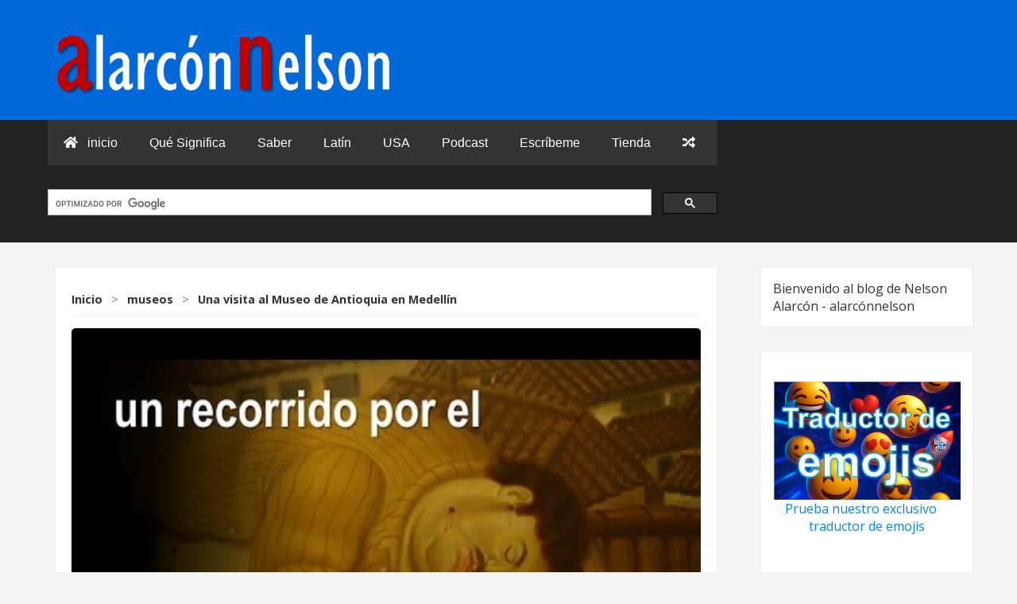

--- FILE ---
content_type: text/html; charset=UTF-8
request_url: https://www.alarconnelson.com/2017/03/una-visita-al-museo-de-antioquia-en.html
body_size: 31158
content:
<!DOCTYPE html>
<html class='v2' dir='ltr' xmlns='http://www.w3.org/1999/xhtml' xmlns:b='http://www.google.com/2005/gml/b' xmlns:data='http://www.google.com/2005/gml/data' xmlns:expr='http://www.google.com/2005/gml/expr'>
<head>
<link href='https://www.blogger.com/static/v1/widgets/335934321-css_bundle_v2.css' rel='stylesheet' type='text/css'/>
<!--SEO personalizado: inicio-->
<meta content='¿Quién es Nelson Alarcón (alarcónnelson)? Periodista independiente y creador de contenido' itemprop='name'/>
<meta content='Nelson Alarcón (alarcónnelson) es periodista independiente, creador de contenido y fundador de Vitrola Stereo y Excelsio Media. Conoce su trayectoria, proyectos y presencia digital.' itemprop='description'/>
<script type='application/ld+json'>
[
  {
    "@context": "https://schema.org",
    "@type": "Person",
    "name": "Nelson Alarcón",
    "alternateName": "alarconnelson",
    "url": "https://www.alarconnelson.com/2019/10/quien-es-nelson-alarcon.html",
    "image": "https://blogger.googleusercontent.com/img/b/R29vZ2xl/AVvXsEgqCfcs6m8S7Z3RoY3bHDUY5vXYzjuj1yPORZvuk6WFF8NcJLrgCka1flhT9lVYrIMyu63ufI6wvXSeLf5FWZ7lZW5NkhoeDQxsD3HScuarn2XzjPYTXbGjAEs1x24wEWuO6sWtqJrFrVAwsRa4uHheoZIWNkYiEuOh-Macdt81tSfUVmIN9c3_H6i4zq0/w320-h320/Nelson%20Alarcon.jpg",
    "sameAs": [
      "https://www.vitrola.co/",
      "https://www.excelsio.net/",
      "https://www.youtube.com/@alarconnelson",
      "https://twitter.com/alarconnelson",
      "https://www.facebook.com/alarconnelson",
      "https://www.instagram.com/alarconnelson/",
      "https://www.tiktok.com/@alarconnelson"
    ],
    "jobTitle": "Periodista independiente y creador de contenido",
    "worksFor": [
      {
        "@type": "Organization",
        "name": "Excelsio Media",
        "url": "https://www.excelsio.net/"
      },
      {
        "@type": "Organization",
        "name": "Vitrola Stereo",
        "url": "https://www.vitrola.co/"
      }
    ],
    "knowsAbout": [
      "cultura digital",
      "lenguaje y comunicación",
      "música y radio",
      "ASMR y contenido sensorial",
      "divulgación periodística"
    ],
    "knowsLanguage": ["es", "en"],
    "description": "Nelson Alarcón (alarconnelson) es periodista independiente y creador de contenido. Dirige Excelsio Media y Vitrola Stereo, y comparte contenido sobre cultura, lenguaje, música y comunicación digital.",
    "subjectOf": {
      "@type": "WebPage",
      "url": "https://www.alarconnelson.com/2019/10/quien-es-nelson-alarcon.html"
    }
  },
  {
    "@context": "https://schema.org",
    "@type": "Organization",
    "name": "Excelsio Media",
    "url": "https://www.excelsio.net/",
    "logo": "https://blogger.googleusercontent.com/img/b/R29vZ2xl/AVvXsEj4x3LiyBZWZUhz10R_R3HPWRqt4QZlt-wSno7q2NhiyGXOXb06bTFSCyUCTHzM8W_uffiMFu8hD_ko3-sIl7lzh8YBuWyX7vDc18Hm69JsYGRm53VY11NLOGWoHCAQtEE9OItT/s817/excelsio-m-2020.png",
    "sameAs": [
      "https://twitter.com/excelsio",
      "https://www.facebook.com/excelsio.media/",
      "https://www.youtube.com/Excelsio"
    ],
    "description": "Excelsio Media es un medio digital internacional que publica noticias, análisis y datos relevantes con un enfoque independiente.",
    "founder": {
      "@type": "Person",
      "name": "Nelson Alarcón",
      "url": "https://www.alarconnelson.com/2019/10/quien-es-nelson-alarcon.html"
    }
  },
  {
    "@context": "https://schema.org",
    "@type": "Organization",
    "name": "Vitrola Stereo",
    "url": "https://www.vitrola.co/",
    "logo": "https://blogger.googleusercontent.com/img/b/R29vZ2xl/AVvXsEhlyuv3TS3xlKGb1OckcKjH9Y1Ap0NLirt6LlUVZdNozSP7YxRth01lauxakwEyQKL4yWMOI8IDbPSbHadtGqXH_qoTTSL1_EAAaE4LGuFUfFk1CYVYlPdNdbf0s9mXWPJ0u-A3qpQg_dkY9fU_nAA4HkH6Y9poeNj5Z3yAbMjXQPGzfngX3C2MkfCvqA/s1600/vitrola-logo.png",
    "sameAs": [
      "https://twitter.com/vitrolast",
      "https://www.facebook.com/VitrolaStereo",
      "https://www.youtube.com/@vitrolastereo"
    ],
    "description": "Vitrola Stereo es una emisora y plataforma dedicada a los clásicos del rock y pop, con contenido curado y de alta calidad.",
    "founder": {
      "@type": "Person",
      "name": "Nelson Alarcón",
      "url": "https://www.alarconnelson.com/2019/10/quien-es-nelson-alarcon.html"
    }
  }
]
</script>
<!--SEO personalizado: fin-->
<meta charset='utf-8'/>
<meta content='width=device-width, initial-scale=1, viewport-fit=cover' name='viewport'/>
<meta content='text/html; charset=UTF-8' http-equiv='Content-Type'/>
<meta content='blogger' name='generator'/>
<link href='/favicon.ico' rel='icon' type='image/x-icon'/>
<meta content='text/html; charset=UTF-8' http-equiv='Content-Type'/>
<meta content='blogger' name='generator'/>
<link href='https://www.alarconnelson.com/favicon.ico' rel='icon' type='image/x-icon'/>
<link href='https://www.alarconnelson.com/2017/03/una-visita-al-museo-de-antioquia-en.html' rel='canonical'/>
<link rel="alternate" type="application/atom+xml" title="NELSON ALARCÓN (alarcónnelson) &#9989; Periodista Independiente - Atom" href="https://www.alarconnelson.com/feeds/posts/default" />
<link rel="alternate" type="application/rss+xml" title="NELSON ALARCÓN (alarcónnelson) &#9989; Periodista Independiente - RSS" href="https://www.alarconnelson.com/feeds/posts/default?alt=rss" />
<link rel="service.post" type="application/atom+xml" title="NELSON ALARCÓN (alarcónnelson) &#9989; Periodista Independiente - Atom" href="https://www.blogger.com/feeds/721023592291388804/posts/default" />

<link rel="alternate" type="application/atom+xml" title="NELSON ALARCÓN (alarcónnelson) &#9989; Periodista Independiente - Atom" href="https://www.alarconnelson.com/feeds/4916883555993521734/comments/default" />
<!--Can't find substitution for tag [blog.ieCssRetrofitLinks]-->
<link href='https://i.ytimg.com/vi/nq9TViS6-oM/hqdefault.jpg' rel='image_src'/>
<meta content='Una visita al Museo de Antioquia en Medellín | Nelson Alarcón - alarcónnelson' name='description'/>
<meta content='https://www.alarconnelson.com/2017/03/una-visita-al-museo-de-antioquia-en.html' property='og:url'/>
<meta content='Una visita al Museo de Antioquia en Medellín' property='og:title'/>
<meta content='Una visita al Museo de Antioquia en Medellín | Nelson Alarcón - alarcónnelson' property='og:description'/>
<meta content='https://lh3.googleusercontent.com/blogger_img_proxy/AEn0k_tEQygnZwIWoOHwG_8e8RE2MsRM7D1gQRucoW9mmrC5LKL02wrqifmw7vFW3UagJbi8iG3cuPTR_eQrkap2fKEHiqEW8X_VeiD2DkYjXcMQr5Wmig=w1200-h630-n-k-no-nu' property='og:image'/>
<!-- Título de la Página -->
<title>Una visita al Museo de Antioquia en Medellín - NELSON ALARCÓN (alarcónnelson) &#9989; Periodista Independiente</title>
<!-- Meta Descripción -->
<meta content='Una visita al Museo de Antioquia en Medellín | Nelson Alarcón - alarcónnelson' name='description'/>
<link href='https://www.alarconnelson.com/2017/03/una-visita-al-museo-de-antioquia-en.html' rel='canonical'/>
<!-- Meta Robots -->
<meta content='index, follow' name='robots'/>
<!-- Open Graph (Facebook, Pinterest, LinkedIn, etc.) -->
<meta content='NELSON ALARCÓN (alarcónnelson) ✅ Periodista Independiente' property='og:site_name'/>
<meta content='es-419' property='og:locale'/>
<meta content='article' property='og:type'/>
<meta content='Una visita al Museo de Antioquia en Medellín' property='og:title'/>
<meta content='Una visita al Museo de Antioquia en Medellín | Nelson Alarcón - alarcónnelson' property='og:description'/>
<meta content='https://www.alarconnelson.com/2017/03/una-visita-al-museo-de-antioquia-en.html' property='og:url'/>
<meta content='https://i.ytimg.com/vi/nq9TViS6-oM/hqdefault.jpg' property='og:image'/>
<meta content='' property='og:image:width'/>
<!-- Añadir dimensiones si están disponibles -->
<meta content='' property='og:image:height'/>
<!-- <meta property="fb:app_id" content="877200182365584" /> -->
<!-- Opcional si usas Facebook Insights -->
<!-- Twitter Cards -->
<meta content='summary_large_image' name='twitter:card'/>
<!-- <meta content='@alarconnelson' name='twitter:site'/> -->
<!-- Opcional: tu usuario de Twitter del sitio -->
<!-- <meta content='@alarconnelson' name='twitter:creator'/> -->
<!-- Opcional: si puedes obtenerlo dinámicamente -->
<meta content='Una visita al Museo de Antioquia en Medellín' name='twitter:title'/>
<meta content='Una visita al Museo de Antioquia en Medellín | Nelson Alarcón - alarcónnelson' name='twitter:description'/>
<meta content='https://i.ytimg.com/vi/nq9TViS6-oM/hqdefault.jpg' name='twitter:image'/>
<!-- Metaetiquetas para Google News -->
<meta content='Blog, educación, qué significa, alarconnelson, periodista independiente' name='genre'/>
<meta content='https://www.alarconnelson.com/' name='original-source'/>
<meta content='NELSON ALARCÓN (alarcónnelson) ✅ Periodista Independiente' name='apple-mobile-web-app-title'/>
<!-- Para iOS -->
<style id='page-skin-1' type='text/css'><!--
@import url('https://fonts.googleapis.com/css2?family=Open+Sans:wght@400;700&family=Oswald:wght@300;400;700&display=swap');
/*-----------------------------------------------
Name:     [EM 2025] AI
Version:  0.3 Alpha
----------------------------------------------- */
body { margin: 0; padding: 0; font-family: 'Open Sans', Arial, sans-serif; font-size: 16px; line-height: 1.6; color: #333; background-color: #f4f4f4; }
* { -webkit-box-sizing: border-box; -moz-box-sizing: border-box; box-sizing: border-box; }
a { color: #0583f2; text-decoration: none; }
a:hover { text-decoration: underline; }
img { max-width: 100%; height: auto; display: block; }
.container { width: 98%; max-width: 1200px; margin-left: auto; margin-right: auto; padding-left: 5px; padding-right: 5px; }
.status-msg-wrap, .blog-feeds, .post-feeds { display: none; }
/* Estilos de la Cabecera */
.header-wrapper { background-color: #0069D9; padding-top: 20px; padding-bottom: 0; /* Reducido para que el nav quede pegado */ border-bottom: 1px solid #e0e0e0; }
.header-inner { display: flex; justify-content: space-between; align-items: center; flex-wrap: wrap; padding-bottom: 20px; /* Añadido padding aquí */ }
.logo-area { flex-basis: 300px; flex-grow: 1; }
.site-title { margin: 0; font-family: 'Oswald', sans-serif; font-size: 2.5em; line-height: 1.2; }
.site-title a { color: #222; text-decoration: none; }
.site-title img { max-height: 70px; width: auto; }
.site-description { margin: 5px 0 0 0; font-size: 0.9em; color: #777; }
.header-ad-area { flex-basis: 728px; text-align: right; }
.header-ad-area .widget-content { display: flex; justify-content: flex-end; }
.header-ad-area img { max-width: 100%; height: auto; }
/* Estilos de Navegación */
.navigation-wrapper { background-color: #222; color: #fff; }
.navigation-wrapper .container { display: flex; justify-content: space-between; align-items: center; position: relative; /* Para el menú móvil absoluto */ }
.navigation-menu .widget-content { overflow: hidden; } /* Contenía el PageList */
.menu { list-style: none; margin: 0; padding: 0; display: flex; flex-wrap: wrap; }
.menu li { position: relative; }
.menu li a { display: block; padding: 15px 20px; color: #fff; text-decoration: none; font-family: 'Oswald', sans-serif; text-transform: uppercase; font-size: 1em; transition: background-color 0.3s ease; }
.menu li a:hover, .menu li.current-page a { background-color: #0583f2; color: #fff; }
.mobile-menu-toggle { display: none; background-color: transparent; color: #fff; border: 1px solid #fff; padding: 8px 12px; font-size: 1.2em; cursor: pointer; }
.mobile-menu-toggle:hover { background-color: #0583f2; }
.menu-icon-close { display:none; }
/* Estructura principal y sidebar */
.main-and-sidebar-wrapper { display: flex; flex-wrap: wrap; padding: 10px 0; }
.main-wrapper { flex: 3; order: 1; }
.sidebar-wrapper { flex: 1; order: 2; margin-left: 10px; }
.post { background-color: #fff; margin-bottom: 20px; padding: 20px; border: 1px solid #eee; }
.post-title { font-family: 'Oswald', sans-serif; margin-top:0; }
.post-title a { color: #222; text-decoration:none; }
.sidebar-wrapper .widget { background-color: #fff; padding:15px; margin-bottom:20px; border:1px solid #eee; }
.sidebar-wrapper .widget h2 { font-family: 'Oswald', sans-serif; font-size:1.2em; margin-top:0; padding-bottom:10px; border-bottom:1px solid #eee; margin-bottom:10px; }
.footer-wrapper { background-color: #333; color: #ccc; padding: 30px 0; text-align: center; font-size: 0.9em; }
.footer-wrapper a { color: #fff; }
/* Estilos de Posts en Listas (Homepage, Archivos) */
.post-list-item { display: flex; /* dentro de .post */ }
.post-thumbnail { flex-basis: 35%; flex-shrink: 0; margin-right: 20px; }
.post-thumbnail img { width: 100%; height: 100%; object-fit: cover; }
.post-summary-content { flex-grow: 1; display: flex; flex-direction: column; }
.post-list-item .post-title { font-size: 1.8em; margin-top: 0; margin-bottom: 10px; }
.post-list-item .post-title a:hover { color: #0583f2; }
.post-meta { font-size: 0.85em; color: #777; margin-bottom: 15px; }
.post-meta span { margin-right: 15px; }
.post-meta a { color: #555; text-decoration:none; }
.post-meta a:hover { color: #0583f2; }
.post-snippet { margin-bottom: 15px; flex-grow:1; }
.read-more-link { display: inline-block; padding: 8px 15px; background-color: #0583f2; color: #fff; text-transform: uppercase; font-size: 0.8em; font-family: 'Oswald', sans-serif; align-self: flex-start; }
.read-more-link:hover { background-color: #222; color:#fff; text-decoration:none; }
/* Estilos de Página de Post Individual (item) */
.post-featured-image-container {
width: 100%;
margin-bottom: 20px;
border-radius: 5px;
overflow: hidden;
position: relative;
height: 35%;
padding-bottom: 40%;
background-color: var(--color-border, #DEE2E6);
}
.post-featured-image-container img {
position: absolute;
top: 0;
left: 0;
width: 100%;
height: 100%;
object-fit: cover;
border-radius: 0; /* La imagen no necesita su propio radius si el contenedor ya lo tiene y hace overflow:hidden */
display: block;
}
.post-featured-image-container img { width: 100%; height: auto; }
.post.hentry .post-title { /* Título en página de item */ font-size: 2.2em; margin-bottom: 15px; color: #111; }
.post-meta-itempage { font-size: 0.9em; color: #666; padding: 10px 0; margin-bottom: 20px; border-top: 1px solid #eee; border-bottom: 1px solid #eee; }
.post-meta-itempage span { margin-right: 15px; }
.post-body { line-height: 1.7; font-size: 1.05em; }
.post-body img { margin-top: 15px; margin-bottom: 15px; }
.post-body h1, .post-body h2, .post-body h3, .post-body h4, .post-body h5, .post-body h6 { font-family: 'Oswald', sans-serif; margin-top: 1.5em; margin-bottom: 0.5em; }
/* Estilos de Paginación */
.blog-pager { clear: both; text-align: center; padding: 20px 0; margin-top: 30px; border-top: 1px solid #eee; }
.blog-pager a { padding: 10px 15px; margin: 0 5px; border: 1px solid #ccc; background-color: #f8f8f8; color: #333; text-decoration: none; border-radius: 3px; }
.blog-pager a:hover { background-color: #0583f2; color: #fff; border-color: #0583f2; }
/* Estilos Básicos para Botones de Compartir */
.post-share-buttons { margin-top: 30px; padding-top: 20px; border-top: 1px solid #eee; }
.post-share-buttons h4 { margin-top: 0; margin-bottom: 10px; font-family: 'Oswald', sans-serif; }
.post-share-buttons a { display: inline-block; margin-right: 10px; margin-bottom: 10px; padding: 8px 12px; color: #fff; text-decoration: none; border-radius: 3px; font-size:0.9em; }
.post-share-buttons a:hover { opacity:0.8; }
.share-facebook { background-color: #3b5998; }
.share-x { background-color: #000000; }
.share-reddit { background-color: #FF4500; }
.share-whatsapp { background-color: #25d366; }
.share-email { background-color: #777; }
/* Estilos Comentarios */
.comments-section { margin-top: 30px; padding-top: 20px; border-top: 1px solid #eee; }
.comments-section h4 { font-family: 'Oswald', sans-serif; margin-bottom: 20px; }
@media (max-width: 980px) {
.header-inner { flex-direction: column; align-items: center; text-align:center; }
.logo-area, .header-ad-area { flex-basis: auto; width:100%; text-align: center; margin-bottom:15px; }
.header-ad-area .widget-content, .header-ad-area img { margin-left:auto; margin-right:auto; justify-content: center; }
.navigation-menu { width:100%; }
.navigation-menu .widget-content { display: none; width: 100%; position: absolute; top: 100%; left: 0; background-color: #333; z-index: 1000; box-shadow: 0 2px 5px rgba(0,0,0,0.2); }
.navigation-menu.open .widget-content { display: block; }
.menu { flex-direction: column; width: 100%; }
.menu li { width: 100%; }
.menu li a { padding: 12px 20px; border-bottom: 1px solid #444; }
.menu li:last-child a { border-bottom: none; }
.mobile-menu-toggle { display: block; }
.main-and-sidebar-wrapper { flex-direction: column; }
.main-wrapper, .sidebar-wrapper { flex: auto; width: 100%; margin-left: 0; order:0; }
.sidebar-wrapper { margin-top:20px; }
}
@media (max-width: 767px) {
.post-list-item { flex-direction: column; }
.post-thumbnail { flex-basis: auto; margin-right: 0; margin-bottom: 15px; max-height: 250px; }
.post-thumbnail img{ max-height: 250px; }
.post-summary-content { padding: 0; }
.post-list-item .post-title { font-size: 1.5em; }
}
/* Estilos para Breadcrumbs */
.breadcrumbs {
padding: 10px 0;
margin-bottom: 15px;
font-size: 0.9em;
color: #555;
border-bottom: 1px solid #eee;
}
.breadcrumbs ol {
list-style: none;
margin: 0;
padding: 0;
}
.breadcrumbs li {
display: inline;
}
.breadcrumbs li a {
color: #0583f2;
text-decoration: none;
}
.breadcrumbs li a:hover {
text-decoration: underline;
}
.breadcrumbs li span[itemprop="name"] { /* Para el último elemento que no es enlace */
color: #333;
font-weight: bold;
}
.breadcrumbs li span[style*="margin"] { /* Para el separador ">" */
color: #777;
}
/* Estilos para Pestañas de Comentarios */
.comment-tabs-navigation {
margin-bottom: 15px;
border-bottom: 1px solid #eee;
padding-bottom: 10px;
}
.comment-tab-button {
padding: 8px 15px;
cursor: pointer;
border: 1px solid #ccc;
background-color: #f8f8f8;
margin-right: 5px;
border-radius: 3px 3px 0 0;
border-bottom: none;
outline: none;
}
.comment-tab-button.active {
background-color: #fff;
border-color: #ccc;
border-bottom: 1px solid #fff; /* Para que se una con el contenido */
position: relative;
top: 1px; /* Para que parezca que está "encima" */
font-weight: bold;
color: #0583f2;
}
.comment-tab-button:not(.active):hover {
background-color: #e9e9e9;
}
.comment-tab-content {
display: none; /* Ocultos por defecto */
padding: 15px;
border: 1px solid #eee;
border-top: none; /* El borde superior lo da la pestaña activa */
}
.comment-tab-content.active {
display: block; /* Solo el activo se muestra */
}
#facebook-comments-content h4 { /* Para que el título H4 de FB no tenga tanto margen como el de Blogger */
margin-top:0;
}
.post-navigation-enhanced {
display: flex;
justify-content: space-between;
align-items: center;
margin: 30px 0;
padding: 15px;
border-top: 1px solid #ddd;
border-bottom: 1px solid #ddd;
font-family: Arial, sans-serif;
font-size: 14px;
color: #444;
}
.post-navigation-enhanced a {
display: flex;
align-items: center;
text-decoration: none;
color: #444;
max-width: 48%;
transition: color 0.3s ease;
}
.post-navigation-enhanced a:hover {
color: #000;
}
.post-navigation-enhanced .nav-previous {
margin-right: auto;
}
.post-navigation-enhanced .nav-next {
justify-content: flex-end;
margin-left: auto;
}
.post-navigation-enhanced .nav-previous img,
.post-navigation-enhanced .nav-next img {
width: 80px;
height: 60px;
object-fit: cover;
border-radius: 4px;
border: 1px solid #ccc;
flex-shrink: 0;
}
.post-navigation-enhanced .nav-previous div:nth-child(2),
.post-navigation-enhanced .nav-next div:nth-child(1) {
display: flex;
flex-direction: column;
}
.post-navigation-enhanced small {
color: #888;
margin-bottom: 4px;
font-size: 12px;
}
.post-navigation-enhanced span {
font-weight: 600;
white-space: nowrap;
overflow: hidden;
text-overflow: ellipsis;
}
/* ESTILO NAV */
/* ESTILO NAV */
.custom-main-navigation {
background-color: #333; /* Color de fondo del menú */
font-family: Arial, sans-serif;
width: 100%;
box-sizing: border-box;
}
.custom-main-navigation ul {
list-style: none;
margin: 0;
padding: 0;
display: flex; /* Para menú horizontal en escritorio */
flex-wrap: wrap; /* Permitir que los elementos pasen a la siguiente línea si no caben */
justify-content: center; /* Centrar los elementos */
}
.custom-main-navigation ul li {
position: relative; /* Necesario para los submenús */
}
.custom-main-navigation ul li a {
display: block;
padding: 15px 20px;
color: white;
text-decoration: none;
transition: background-color 0.3s;
}
.custom-main-navigation ul li a:hover,
.custom-main-navigation ul li:hover > a { /* Para mantener el estilo al pasar sobre el submenú */
background-color: #555;
}
.custom-main-navigation ul li a i {
margin-right: 8px; /* Espacio entre icono y texto */
}
/* Estilos para submenús */
.custom-main-navigation ul li.submenu ul {
display: none; /* Ocultar submenús por defecto */
position: absolute;
top: 100%; /* Posicionar debajo del elemento padre */
left: 0;
background-color: #444; /* Fondo del submenú */
min-width: 200px; /* Ancho mínimo del submenú */
z-index: 1000;
flex-direction: column; /* Submenú vertical */
}
.custom-main-navigation ul li.submenu:hover ul {
display: flex; /* Mostrar submenú al pasar el ratón sobre el padre */
}
.custom-main-navigation ul li.submenu ul li a {
padding: 10px 15px;
color: #f0f0f0;
}
.custom-main-navigation ul li.submenu ul li a:hover {
background-color: #666;
}
/* Icono de hamburguesa (navicon) - Oculto por defecto, se muestra en móvil */
.custom-main-navigation .navicon {
display: none; /* Oculto en escritorio */
padding: 15px 20px;
color: white;
cursor: pointer;
}
.custom-main-navigation .navicon span,
.custom-main-navigation .navicon span:before,
.custom-main-navigation .navicon span:after {
content: '';
display: block;
height: 3px;
width: 25px;
background-color: white;
position: relative;
transition: all 0.3s ease-in-out;
}
.custom-main-navigation .navicon span:before {
top: -8px;
}
.custom-main-navigation .navicon span:after {
top: 5px; /* (3px de la barra + 5px de espacio) = 8px de la barra central */
}
/* Iconos especiales al final (random) */
.custom-main-navigation .randomPostMenu {
margin-left: auto; /* Empuja este elemento a la derecha en flexbox */
}
/* Si no usas flexbox en el ul principal, puedes flotarlo a la derecha */
/* .custom-main-navigation .randomPostMenu { float: right; } */
/* --- ESTILOS PARA MÓVIL (ejemplo con breakpoint a 768px) --- */
@media (max-width: 768px) {
.custom-main-navigation ul {
flex-direction: column; /* Menú vertical en móvil */
/* display: none; /* Ocultar por defecto, mostrar con JS */
}
.custom-main-navigation ul.mobile-menu-open {
display: flex !important; /* Para mostrar con JS */
}
.custom-main-navigation .navicon {
display: block; /* Mostrar el icono de hamburguesa */
order: -1; /* Para que aparezca primero */
}
/* Ocultar elementos del menú excepto el navicon y el home, hasta que se abra */
.custom-main-navigation ul > li:not(.navicon):not(.homelink) {
/* display: none;  -- Esto se gestiona con JS mejor */
}
.custom-main-navigation ul.menu-closed > li:not(.navicon):not(.homelink) {
display: none;
}
.custom-main-navigation ul li a {
text-align: left; /* Alinear texto a la izquierda en móvil */
}
.custom-main-navigation ul li.submenu ul {
position: static; /* Submenús se despliegan en línea */
background-color: transparent; /* Sin fondo distinto o uno sutil */
border-left: 2px solid #555; /* Indicador visual de subnivel */
margin-left: 20px;
width: auto;
}
.custom-main-navigation .randomPostMenu {
margin-left: 0; /* Quitar el margen automático en móvil */
}
}
/* RELATED ARTCS */
#related-posts-carousel {
margin-top: 40px;
padding: 10px 0;
max-width: 700px; /* límite ancho para que no se extienda */
overflow: hidden;
}
#related-posts-carousel h3 {
font-size: 1.2em;
margin-bottom: 15px;
font-weight: bold;
color: #333;
}
.carousel-box {
position: relative;
overflow: hidden;
width: 100%;
}
.carousel-track {
display: flex;
flex-wrap: nowrap;
overflow-x: auto;
scroll-behavior: smooth;
gap: 15px;
padding: 10px 0;
scrollbar-width: none; /* Firefox */
-ms-overflow-style: none; /* IE 10+ */
}
.carousel-track::-webkit-scrollbar {
display: none;
}
.carousel-item {
flex: 0 0 auto;
width: 180px;
min-width: 180px;
background: #f9f9f9;
border-radius: 10px;
box-shadow: 0 2px 5px rgba(0,0,0,0.08);
overflow: hidden;
}
.carousel-item img {
width: 100%;
aspect-ratio: 16 / 9;
object-fit: cover;
display: block;
}
.carousel-item a {
text-decoration: none;
color: #333;
display: block;
}
.carousel-title {
padding: 10px;
font-size: 0.9em;
line-height: 1.2em;
height: 48px;
overflow: hidden;
}
.carousel-nav {
position: absolute;
top: 50%;
transform: translateY(-50%);
background: rgba(0,0,0,0.4);
color: white;
border: none;
font-size: 22px;
padding: 10px 12px;
border-radius: 50%;
cursor: pointer;
z-index: 5;
user-select: none;
}
.carousel-nav.left { left: 0; }
.carousel-nav.right { right: 0; }
.carousel-nav:hover {
background: rgba(0,0,0,0.7);
}
/* ===== INICIO: Estilos anterior / siguiente ===== */
.post-navigation-wrapper {
width: 100%;
margin-top: 40px;
padding-top: 20px;
border-top: 1px solid #ddd;
}
.post-navigation {
display: flex;
justify-content: space-between;
align-items: center;
flex-wrap: nowrap;
gap: 20px;
}
.nav-previous,
.nav-next {
display: flex;
align-items: center;
max-width: 48%;
overflow: hidden;
flex-shrink: 1;
flex-grow: 1;
}
.nav-previous a,
.nav-next a {
display: flex;
align-items: center;
text-decoration: none;
color: #222;
font-weight: bold;
overflow: hidden;
width: 100%;
}
.nav-previous a {
flex-direction: row;
}
.nav-next a {
flex-direction: row-reverse;
text-align: right;
}
.nav-thumb {
width: 60px;
height: 60px;
object-fit: cover;
border-radius: 4px;
flex-shrink: 0;
}
.nav-title {
font-size: 0.95em;
line-height: 1.2em;
padding: 0 10px;
overflow-wrap: break-word;
word-wrap: break-word;
white-space: normal;
flex: 1;
}
/* ===== FIN: Estilos anterior / siguiente ===== */
/* CSS para el Módulo de Contenido Destacado */
:root {
--fcm-font-family: 'Roboto', Arial, sans-serif;
--fcm-max-width: 1100px;
--fcm-gap: 20px;
--fcm-border-radius: 6px;
--fcm-bg-color-wrapper: #ffffff;
--fcm-bg-color-item: #fff;
--fcm-bg-color-image-placeholder: #f0f0f0;
--fcm-bg-color-loader: #f9f9f9;
--fcm-text-color-item: #222;
--fcm-text-color-primary-title: #1a1a1a;
--fcm-text-color-secondary-title: #2c2c2c;
--fcm-text-color-primary-snippet: #555;
--fcm-text-color-secondary-snippet: #666;
--fcm-text-color-loader: #777;
--fcm-text-color-title-hover: #007bff;
--fcm-shadow-item: 0 4px 12px rgba(0,0,0,0.07);
--fcm-shadow-item-hover: 0 8px 20px rgba(0,0,0,0.1);
--fcm-transition-duration: 0.25s;
--fcm-transition-timing: ease-out;
}
.featured-content-module-wrapper {
font-family: var(--fcm-font-family);
margin: 25px auto;
max-width: var(--fcm-max-width);
box-sizing: border-box;
background-color: var(--fcm-bg-color-wrapper);
}
.featured-content-module {
display: grid;
grid-template-columns: 1fr;
gap: var(--fcm-gap);
}
.fcm-item {
display: block;
text-decoration: none;
color: var(--fcm-text-color-item);
background-color: var(--fcm-bg-color-item);
border-radius: var(--fcm-border-radius);
overflow: hidden;
box-shadow: var(--fcm-shadow-item);
transition: transform var(--fcm-transition-duration) var(--fcm-transition-timing),
box-shadow var(--fcm-transition-duration) var(--fcm-transition-timing);
}
.fcm-item:hover {
transform: translateY(-4px);
box-shadow: var(--fcm-shadow-item-hover);
}
.fcm-image-container {
position: relative;
width: 100%;
overflow: hidden;
background-color: var(--fcm-bg-color-image-placeholder);
}
.fcm-image-container img {
display: block;
position: absolute;
top: 0;
left: 0;
width: 100%;
height: 100%;
object-fit: cover;
transition: transform var(--fcm-transition-duration) var(--fcm-transition-timing);
}
.fcm-item:hover .fcm-image-container img {
transform: scale(1.03);
}
.fcm-main .fcm-image-container {
height: 0;
padding-bottom: 34%;
}
.fcm-secondary-item .fcm-image-container {
height: 0;
padding-bottom: 27%;
}
.fcm-secondary-container {
display: grid;
grid-template-columns: 1fr;
gap: var(--fcm-gap);
}
.fcm-item .fcm-title {
transition: color 0.3s ease;
}
.fcm-item:hover .fcm-title {
color: var(--fcm-text-color-title-hover);
}
.fcm-item .fcm-snippet {
display: -webkit-box;
-webkit-line-clamp: 2;
-webkit-box-orient: vertical;
overflow: hidden;
text-overflow: ellipsis;
margin-bottom: 0;
}
.fcm-main .fcm-content {
padding: 18px 22px 22px;
}
.fcm-main .fcm-title {
font-size: 1.9em;
font-weight: 700;
line-height: 1.25;
margin: 0 0 10px 0;
color: var(--fcm-text-color-primary-title);
}
.fcm-main .fcm-snippet {
font-size: 0.95em;
line-height: 1.55;
color: var(--fcm-text-color-primary-snippet);
}
.fcm-secondary-item .fcm-content {
padding: 12px 18px 18px;
}
.fcm-secondary-item .fcm-title {
font-size: 1.15em;
font-weight: 600;
line-height: 1.3;
margin: 0 0 6px 0;
color: var(--fcm-text-color-secondary-title);
}
.fcm-secondary-item .fcm-snippet {
font-size: 0.85em;
line-height: 1.45;
color: var(--fcm-text-color-secondary-snippet);
}
.fcm-loading,
.fcm-no-posts {
padding: 30px 20px;
text-align: center;
font-style: italic;
color: var(--fcm-text-color-loader);
background-color: var(--fcm-bg-color-loader);
border-radius: var(--fcm-border-radius);
grid-column: 1 / -1;
}
@media (min-width: 768px) {
.featured-content-module {
grid-template-columns: 3fr 2fr;
}
}
@media (min-width: 1024px) {
.fcm-main .fcm-title {
font-size: 2.1em;
}
.fcm-secondary-item .fcm-title {
font-size: 1.25em;
}
}
/* Fin del CSS para el Módulo de Contenido Destacado */
<!-- Inicio subs de Redes Sociales -->
#social-follow-widget-container {
padding: 25px 15px;
text-align: center;
border-top: 1px solid #eeeeee; /* Línea divisora opcional */
margin-top: 30px; /* Espacio antes del footer */
}
#social-follow-widget-container h3 {
margin-top: 0;
margin-bottom: 20px;
font-size: 1.4em;
color: #333333;
font-weight: bold;
}
.social-follow-icons {
list-style: none;
padding: 0;
margin: 0;
display: flex;
justify-content: center;
flex-wrap: wrap; /* Para que se ajusten en móviles */
}
.social-follow-icons li {
margin: 0 8px; /* Espacio entre iconos, ligeramente reducido para más iconos */
}
.social-follow-icons li a {
display: inline-block;
color: #555555; /* Color base de los iconos */
font-size: 26px; /* Tamaño de los iconos, ligeramente reducido */
width: 48px; /* Ancho del contenedor del icono */
height: 48px; /* Alto del contenedor del icono */
line-height: 48px; /* Centra verticalmente el icono */
border-radius: 50%; /* Círculo */
background-color: #f0f0f0; /* Color de fondo del círculo */
transition: all 0.3s ease;
}
.social-follow-icons li a:hover {
transform: scale(1.1);
opacity: 0.8;
}
/* Colores específicos para cada red (opcional, puedes quitar esto si prefieres un color uniforme en hover) */
.social-follow-icons .youtube a:hover { background-color: #FF0000; color: white; }
.social-follow-icons .facebook a:hover { background-color: #1877F2; color: white; }
.social-follow-icons .twitter-x a:hover { background-color: #000000; color: white; } /* X (logo negro) o azul tradicional de Twitter si se usa fa-twitter */
.social-follow-icons .whatsapp a:hover { background-color: #25D366; color: white; }
.social-follow-icons .reddit a:hover { background-color: #FF4500; color: white; }
.social-follow-icons .pinterest a:hover { background-color: #E60023; color: white; }
.social-follow-icons .instagram a:hover { background-color: #C13584; color: white; }
.social-follow-icons .followit a:hover { background-color: #FF6C00; color: white; }
<!-- Fin subs Redes Sociales -->
/* --- Inicio Destacado 2 - Solución Intermedia --- */
.advanced-featured-content-module-wrapper {
font-family: -apple-system, BlinkMacSystemFont, "Segoe UI", Roboto, Helvetica, Arial, sans-serif, "Apple Color Emoji", "Segoe UI Emoji", "Segoe UI Symbol";
margin-bottom: 25px;
width: 100%;
max-width: 100%;
box-sizing: border-box;
}
.afcm-container {
display: grid;
grid-template-columns: 1fr;
gap: 15px; /* Un gap razonable */
width: 100%;
box-sizing: border-box;
max-width: 1200px;
margin-left: auto;
margin-right: auto;
padding-left: 12px;
padding-right: 12px;
}
.afcm-module-title-container {
max-width: 1200px;
margin-left: auto;
margin-right: auto;
padding: 0 12px 18px 12px;
box-sizing: border-box;
}
.afcm-module-title {
font-size: 1.7em; /* Un tamaño de título de módulo decente */
font-weight: 600;
color: #1d1d1f;
margin: 0;
}
.afcm-loading,
.afcm-no-posts {
padding: 25px 15px;
text-align: center;
color: #555;
background-color: #f8f8f8;
border-radius: 12px;
font-size: 1em;
}
.afcm-item {
display: block;
text-decoration: none;
color: #1d1d1f;
background-color: #ffffff;
border-radius: 14px; /* Redondeo intermedio */
overflow: hidden;
box-shadow: 0 2px 8px rgba(0, 0, 0, 0.07); /* Sombra intermedia */
transition: transform 0.25s ease-out, box-shadow 0.25s ease-out;
}
.afcm-item:hover {
transform: translateY(-3px);
box-shadow: 0 5px 12px rgba(0, 0, 0, 0.09);
}
.afcm-image-wrapper {
position: relative;
overflow: hidden;
width: 100%;
background-color: #eef0f2; /* Un gris neutro claro */
}
/* --- ALTURAS DE IMAGEN INTERMEDIAS --- */
.afcm-item--main .afcm-image-wrapper {
/* Aspect ratio más panorámico que 16:9, pero no extremo.
Ej. 21:9 (padding-top: 42.85%) o similar.
Esto dará una altura de ~200px si el ancho del item es ~460px.
Si el ancho es 1200px, sería ~514px, por eso añadimos max-height.
*/
padding-top: 40%; /* Apuntando a un look panorámico, ej. ~2:1 o un poco más alto */
max-height: 280px; /* Límite superior para la altura en pantallas anchas */
/* Si el contenedor principal es ~1200px, 40% = 480px.
Con max-height: 280px, se prioriza el max-height.
Si el contenedor es 600px, 40% = 240px, que es < 280px, así que la altura será 240px.
*/
}
.afcm-item--secondary .afcm-image-wrapper {
/* Para las secundarias, un aspect ratio que las haga más compactas
que la principal, pero aún útiles.
Si la principal usa 40%, la mitad sería 20%.
Un aspect ratio de 16:9 (56.25%) o 4:3 (75%) es común.
Vamos a usar 16:9 para las secundarias como base.
*/
padding-top: 56.25%; /* Aspect ratio 16:9 */
max-height: 150px;  /* Límite superior para secundarias */
/* Si un item secundario mide 250px de ancho, 56.25% = 140px. */
}
.afcm-image {
position: absolute;
top: 0;
left: 0;
width: 100%;
height: 100%;
object-fit: cover;
transition: transform 0.3s ease-out;
}
.afcm-item:hover .afcm-image {
transform: scale(1.04);
}
.afcm-content-wrapper {
padding: 12px 16px; /* Padding intermedio */
}
.afcm-item--secondary .afcm-content-wrapper {
padding: 10px 12px; /* Padding intermedio para secundarias */
}
.afcm-title {
margin: 0 0 5px 0;
font-weight: 600;
line-height: 1.3;
}
.afcm-item--main .afcm-title {
font-size: 1.4em; /* Tamaño intermedio */
display: -webkit-box;
-webkit-line-clamp: 2;
-webkit-box-orient: vertical;
overflow: hidden;
text-overflow: ellipsis;
min-height: calc(1.4em * 1.3); /* Para 1-2 líneas */
}
.afcm-item--secondary .afcm-title {
font-size: 0.95em; /* Tamaño intermedio */
display: -webkit-box;
-webkit-line-clamp: 2;
-webkit-box-orient: vertical;
overflow: hidden;
text-overflow: ellipsis;
min-height: calc(0.95em * 1.3 * 2); /* Para 2 líneas */
}
.afcm-snippet { /* Solo para el principal */
font-size: 0.88em; /* Tamaño intermedio */
color: #515154;
line-height: 1.45;
margin-top: 6px;
display: -webkit-box;
-webkit-line-clamp: 2; /* Permitimos 2 líneas de snippet */
-webkit-box-orient: vertical;
overflow: hidden;
text-overflow: ellipsis;
}
.afcm-main-post-area {
grid-column: 1 / -1;
}
.afcm-secondary-posts-area {
display: grid;
grid-template-columns: repeat(2, 1fr); /* 2 columnas por defecto para móvil y tablet inicial */
gap: 15px;
}
/* Responsive adjustments */
@media (min-width: 768px) { /* Tablet */
.afcm-module-title {
font-size: 1.8em;
}
.afcm-item--main .afcm-title {
font-size: 1.6em; /* Un poco más grande */
}
.afcm-item--main .afcm-image-wrapper {
padding-top: 42%; /* Ligeramente más alto el aspect ratio para principal en tablet */
max-height: 300px;
}
.afcm-item--secondary .afcm-title {
font-size: 1em;
}
.afcm-secondary-posts-area {
grid-template-columns: repeat(2, 1fr); /* Mantenemos 2 columnas, pero ahora tendrán más ancho */
}
.afcm-item--secondary .afcm-image-wrapper {
padding-top: 56.25%; /* 16:9 estándar */
max-height: 160px;
}
}
@media (min-width: 1024px) { /* Desktop */
.afcm-module-title {
font-size: 2em;
}
.afcm-item--main .afcm-title {
font-size: 1.8em; /* Título principal más grande */
}
.afcm-snippet {
-webkit-line-clamp: 3; /* Permitir 3 líneas de snippet en desktop */
}
.afcm-item--main .afcm-image-wrapper {
/* Mantenemos un aspect ratio panorámico, pero el max-height lo limita */
padding-top: 45%; /* Ej: Si el ancho es 800px (considerando un layout de 2/3), alto = 360px. Con max-height: 220px, se limita a 220px */
max-height: 220px; /* Este será el valor clave para la altura del principal en desktop */
}
.afcm-item--secondary .afcm-title {
font-size: 1.05em;
}
.afcm-secondary-posts-area {
grid-template-columns: repeat(4, 1fr); /* 4 columnas para secundarios */
}
.afcm-item--secondary .afcm-image-wrapper {
/* Con 4 items, cada uno es más estrecho. Un aspect ratio 4:3 o 16:10 puede ir bien.
16:10 (padding-top: 62.5%)
4:3 (padding-top: 75%)
*/
padding-top: 70%; /* Un poco menos que 4:3 */
max-height: 110px; /* Límite para secundarias, resultando en aprox la mitad de la principal en desktop */
}
}
/* --- Fin Destacado 2 --- */
/* ==========================================================================
Pie de Página (Footer)
========================================================================== */
.footer.section {
background-color: #2c2c2e;
color: #bababc;
padding: var(--spacing-xl) var(--spacing-m) 0;
text-align: center;
}
.footer.section .widget {
margin-bottom: var(--spacing-l);
}
.footer.section .widget:last-child {
margin-bottom: 0;
}
.footer.section .widget .title {
font-size: 1.15em;
color: var(--color-bg-content);
margin-top: 0;
margin-bottom: var(--spacing-m);
padding-bottom: var(--spacing-s);
border-bottom: 1px solid var(--color-text-tertiary);
font-family: var(--font-titles);
font-weight: 600;
text-align: center;
}
#social-follow-widget-container h3 {
color: var(--color-bg-content);
}
.footer.section .widget#HTML3 .widget-content {
padding: 0;
}
.footer.section .widget#HTML6 {
margin-left: calc(-1 * var(--spacing-m));
margin-right: calc(-1 * var(--spacing-m));
margin-top: var(--spacing-xl);
}
.footer.section .widget#HTML6 .widget-content {
background-color: #252525;
color: #a0a0a5;
padding-top: var(--spacing-l);
padding-bottom: var(--spacing-xl);
padding-left: var(--spacing-m);
padding-right: var(--spacing-m);
text-align: center;
font-size: 0.925em;
line-height: 1.6;
}
.footer.section .widget#HTML6 .widget-content a {
color: #f5f5f7;
text-decoration: none;
}
.footer.section .widget#HTML6 .widget-content a:hover {
color: var(--color-accent);
text-decoration: underline;
}
.footer.section .social-follow-icons li a {
background-color: #e0e0e0;
color: #555;
}
.footer.section .social-follow-icons li a:hover {
background-color: var(--color-accent);
color: var(--color-bg-content);
transform: scale(1.1);
}
@media (min-width: 980px) {
/* Responsive adjustments for footer if needed */
}
/* ==========================================================================
FIN Pie de Página (Footer)
========================================================================== */
/* ========  estilos para lector RSS ... */
#dual-rss {
display: flex;
gap: 20px; /* Espacio entre las columnas de los feeds (feed-section) */
/* ...otros estilos de #dual-rss como borde, padding, etc. ... */
font-family: var(--font-primary, Arial, sans-serif);
border: 1px solid var(--color-border, #DEE2E6);
padding: 15px;
background-color: var(--color-bg-content, #F8F9FA);
border-radius: 5px;
}
#dual-rss .feed-section {
flex: 1; /* Cada feed-section toma la mitad del espacio */
min-width: 0; /* Prevenir desbordamiento */
display: flex; /* Para permitir que .rss-items-wrapper crezca si es necesario */
flex-direction: column;
}
#dual-rss .feed-title {
margin-top: 0;
margin-bottom: 15px;
font-size: 1.2em;
color: var(--color-text-primary, #212529);
border-bottom: 1px solid var(--color-border, #DEE2E6);
padding-bottom: 8px;
}
#dual-rss .rss-items-wrapper {
/* Este div contiene todos los items de un feed */
}
/* Estilos base para todos los rss-item */
#dual-rss .rss-item {
background-color: var(--color-bg-main, #FFFFFF);
padding: 10px;
border: 1px solid var(--color-border, #DEE2E6);
border-radius: 4px;
overflow: hidden;
}
/* --- Ítem Destacado (Primer item de cada feed) --- */
#dual-rss .featured-rss-item {
margin-bottom: 15px; /* Espacio antes del par de secundarios */
}
#dual-rss .featured-rss-item .rss-item-image {
width: 100%;
aspect-ratio: 16 / 9; /* Más panorámico para el destacado */
object-fit: cover;
margin-bottom: 10px;
border-radius: 3px;
background-color: var(--color-border, #DEE2E6);
}
#dual-rss .featured-rss-item .rss-item-title a {
font-size: 1.1em; /* Ligeramente más grande */
color: var(--color-link);
}
#dual-rss .featured-rss-item .rss-item-title a:hover {
color: var(--color-link-hover);
}
/* --- Contenedor para el par de ítems secundarios --- */
#dual-rss .secondary-rss-items-pair {
display: flex;
gap: 10px; /* Espacio entre los dos ítems secundarios */
}
/* --- Cada Ítem Secundario --- */
#dual-rss .secondary-rss-item {
flex: 1; /* Cada uno toma la mitad del espacio en su par */
min-width: 0;
/* Estilos de padding, borde, etc., heredados de .rss-item */
}
#dual-rss .secondary-rss-item .rss-item-image {
width: 100%;
aspect-ratio: 4 / 3; /* O 16/10, más compacto para los secundarios */
object-fit: cover;
margin-bottom: 8px;
border-radius: 3px;
background-color: var(--color-border, #DEE2E6);
}
#dual-rss .secondary-rss-item .rss-item-title a {
font-size: 0.95em;
color: var(--color-link);
}
#dual-rss .secondary-rss-item .rss-item-title a:hover {
color: var(--color-link-hover);
}
#dual-rss .rss-item-snippet { /* Snippet para todos los items */
font-size: 0.85em;
color: var(--color-text-primary);
line-height: 1.4;
/* Control de altura para snippets (ej. 2-3 líneas) */
max-height: calc(1.4em * 3);
overflow: hidden;
/* Para un ellipsis multilínea más robusto (requiere prefijos webkit): */
display: -webkit-box;
-webkit-line-clamp: 3; /* Número de líneas */
-webkit-box-orient: vertical;
}
#dual-rss .loading-rss,
#dual-rss .error-rss {
text-align: center;
padding: 10px;
color: var(--color-text-secondary);
width: 100%; /* Asegurar que ocupe el ancho de su columna de feed */
}
/* --- Responsive --- */
@media (max-width: 768px) {
#dual-rss {
flex-direction: column; /* Apilar las columnas de los feeds */
}
#dual-rss .feed-section {
margin-bottom: 20px; /* Espacio entre feeds apilados */
}
#dual-rss .feed-section:last-child {
margin-bottom: 0;
}
}
@media (max-width: 480px) { /* Breakpoint más pequeño para el contenido interno de los feeds */
#dual-rss .secondary-rss-items-pair {
flex-direction: column; /* Apilar los ítems secundarios dentro de cada feed */
}
#dual-rss .featured-rss-item .rss-item-title a,
#dual-rss .secondary-rss-item .rss-item-title a {
font-size: 1em; /* Unificar tamaños de título en móvil muy pequeño */
}
}
/* =====fin  estilos para lector RSS ... */
#ContactForm1 {
display: none !important;
visibility: hidden !important;
height: 0 !important;
overflow: hidden !important;
}

--></style>
<link href='https://cdnjs.cloudflare.com/ajax/libs/OwlCarousel2/2.3.4/assets/owl.carousel.min.css' rel='stylesheet'/>
<link href='https://cdnjs.cloudflare.com/ajax/libs/OwlCarousel2/2.3.4/assets/owl.theme.default.min.css' rel='stylesheet'/>
<link crossorigin='anonymous' href='https://cdnjs.cloudflare.com/ajax/libs/font-awesome/5.15.4/css/all.min.css' integrity='sha512-1ycn6IcaQQ40/MKBW2W4Rhis/DbILU74C1vSrLJxCq57o941Ym01SwNsOMqvEBFlcgUa6xLiPY/NS5R+E6ztJQ==' referrerpolicy='no-referrer' rel='stylesheet'/>
<link href='https://www.blogger.com/dyn-css/authorization.css?targetBlogID=721023592291388804&amp;zx=098ecc6a-2d57-4991-8c12-411a379f16f5' media='none' onload='if(media!=&#39;all&#39;)media=&#39;all&#39;' rel='stylesheet'/><noscript><link href='https://www.blogger.com/dyn-css/authorization.css?targetBlogID=721023592291388804&amp;zx=098ecc6a-2d57-4991-8c12-411a379f16f5' rel='stylesheet'/></noscript>
<meta name='google-adsense-platform-account' content='ca-host-pub-1556223355139109'/>
<meta name='google-adsense-platform-domain' content='blogspot.com'/>

<!-- data-ad-client=ca-pub-1425928317812836 -->

</head>
<body class='item  ' itemscope='' itemtype='http://schema.org/WebPage'>
<div id='fb-root'></div>
<script async='async' crossorigin='anonymous' defer='defer' nonce='2342163302' src='https://connect.facebook.net/es_LA/sdk.js#xfbml=1&version=v12.0&appId=877200182365584&autoLogAppEvents=1'></script>
<div id='site-wrapper'>
<!-- Cabecera -->
<header class='header-wrapper' id='header-wrapper' itemscope='' itemtype='http://schema.org/WPHeader'>
<div class='container'>
<div class='header-inner'>
<div class='logo-area'>
<div class='header-logo section' id='header-logo' name='Logo (Header)'><div class='widget Header' data-version='1' id='Header1'>
<div id='header-inner'>
<a href='https://www.alarconnelson.com/' style='display: block'>
<img alt='NELSON ALARCÓN (alarcónnelson) ✅ Periodista Independiente' height='323px; ' id='Header1_headerimg' src='https://blogger.googleusercontent.com/img/b/R29vZ2xl/AVvXsEgAqtd9X78L6InvCXcv6mA0B6wfknDMSy_ebag9eQ95UN8szwkU99__fQ2XrlMCdVz8tb837CqUOoE009_0eZSpjUSr2sgo5rbY-bSnusqZO4LiXZDjMqqP0CnozWhXn037EYRtEFN4iUk/s1344/an-trns.png' style='display: block' width='1344px; '/>
</a>
</div>
</div></div>
</div>
<div class='header-ad-area'>
</div>
</div>
</div>
<nav class='navigation-wrapper' id='navigation-wrapper' itemscope='' itemtype='http://schema.org/SiteNavigationElement'>
<div class='container'>
<div class='navigation-menu section' id='navigation-menu' name='Main Navigation Menu'><div class='widget HTML' data-version='1' id='HTML1'>
<div class='widget-content'>
<nav class="custom-main-navigation"> 
    <ul>
        <li class='navicon'><span></span></li> 
        <li class='homelink'><a href='/'><i class="fa fa-home"></i> inicio</a></li>

        <li><a href='https://www.alarconnelson.com/search/label/que%20significa' itemprop='url'>Qué Significa</a></li>
<li><a href='https://www.alarconnelson.com/search/label/saber' itemprop='url'>Saber</a></li>
<li><a href='https://www.alarconnelson.com/search/label/lat%C3%ADn' itemprop='url'>Latín</a></li>
<li><a href='https://www.alarconnelson.com/search/label/Estados%20Unidos' itemprop='url'>USA</a></li>

<li><a href='https://www.alarconnelson.com/search/label/podcast' itemprop='url'>Podcast</a></li>

<li><a href='https://www.alarconnelson.com/p/contact-escribeme.html' itemprop='url'>Escríbeme</a></li>

<li><a href='https://alarconnelson.creator-spring.com/' itemprop='url'>Tienda</a></li>

<li class="randomPostMenu"><a id='rbutton' title='Entrada Aleatoria'><i class='fa fa-random'></i></a></li>
    </ul>
</nav>
</div>
<div class='clear'></div>
</div><div class='widget HTML' data-version='1' id='HTML8'>
<div class='widget-content'>
<script async="async" src="https://cse.google.com/cse.js?cx=partner-pub-1425928317812836:yzr3f3w8_se" ></script>
<div class="gcse-searchbox-only"></div>

<script async="async" src="https://pagead2.googlesyndication.com/pagead/js/adsbygoogle.js?client=ca-pub-1425928317812836" crossorigin="anonymous" ></script>
</div>
<div class='clear'></div>
</div></div>
<button aria-expanded='false' aria-label='Toggle navigation' class='mobile-menu-toggle' id='mobile-menu-toggle-button' type='button'>
<span class='menu-icon-open'>&#9776;</span>
<span class='menu-icon-close'>&#215;</span>
</button>
</div>
</nav>
</header>
<div class='container main-and-sidebar-wrapper'></div>
<main class='main-wrapper' id='main-wrapper'></main>
<!-- ... tu b:section class='main' id='main' ... -->
<div class='container main-and-sidebar-wrapper'>
<main class='main-wrapper' id='main-wrapper'>
<div class='main section' id='main' name='Entradas del blog (No editar ID de widget Blog1)'><div class='widget Blog' data-version='2' id='Blog1'>
<div class='blog-posts hfeed container'>
<article class='post-outer-container'>
<div class='post-outer'>
<article class='post hentry has-featured-image' itemscope='itemscope' itemtype='http://schema.org/NewsArticle'>
<nav aria-label='breadcrumb' class='breadcrumbs' itemscope='itemscope' itemtype='http://schema.org/BreadcrumbList'>
<ol style='list-style:none; margin:0; padding:0;'>
<li itemprop='itemListElement' itemscope='itemscope' itemtype='http://schema.org/ListItem' style='display:inline;'>
<a href='https://www.alarconnelson.com/' itemprop='item' title='Inicio'>
<span itemprop='name'>Inicio</span>
</a>
<meta content='1' itemprop='position'/>
</li>
<li itemprop='itemListElement' itemscope='itemscope' itemtype='http://schema.org/ListItem' style='display:inline;'>
<span style='margin:0 0.5em;'>></span>
<a href='https://www.alarconnelson.com/search/label/museos' itemprop='item' title='museos'>
<span itemprop='name'>museos</span>
</a>
<meta content='2' itemprop='position'/>
</li>
<li itemprop='itemListElement' itemscope='itemscope' itemtype='http://schema.org/ListItem' style='display:inline;'>
<span style='margin:0 0.5em;'>></span>
<span itemprop='name'>Una visita al Museo de Antioquia en Medellín</span>
<meta content='https://www.alarconnelson.com/2017/03/una-visita-al-museo-de-antioquia-en.html' itemprop='item'/>
<meta content='3' itemprop='position'/>
</li>
</ol>
</nav>
<link href='https://www.alarconnelson.com/2017/03/una-visita-al-museo-de-antioquia-en.html' itemprop='mainEntityOfPage'/>
<meta content='' itemprop='dateModified'/>
<div class='post-featured-image-container' itemprop='image' itemscope='itemscope' itemtype='https://schema.org/ImageObject'>
<img alt='Una visita al Museo de Antioquia en Medellín' itemprop='url contentUrl' src='https://lh3.googleusercontent.com/blogger_img_proxy/AEn0k_tEQygnZwIWoOHwG_8e8RE2MsRM7D1gQRucoW9mmrC5LKL02wrqifmw7vFW3UagJbi8iG3cuPTR_eQrkap2fKEHiqEW8X_VeiD2DkYjXcMQr5Wmig=w1200-h675-n-k-no-nu'/>
<meta content='1200' itemprop='width'/>
<meta content='675' itemprop='height'/>
</div>
<h1 class='post-title entry-title' itemprop='headline'>Una visita al Museo de Antioquia en Medellín</h1>
<div class='post-meta-itempage'>
<span itemprop='author' itemscope='itemscope' itemtype='http://schema.org/Person'>

                              Por <a href='' itemprop='url' rel='author' title='author profile'>
<span itemprop='name'>Excelsio Media</span>
</a>
</span>
<span class='byline post-timestamp'>
el
<meta content='https://www.alarconnelson.com/2017/03/una-visita-al-museo-de-antioquia-en.html'/>
<a class='timestamp-link' href='https://www.alarconnelson.com/2017/03/una-visita-al-museo-de-antioquia-en.html' rel='bookmark' title='permanent link'>
<time class='published' datetime='2017-03-12T12:31:00-05:00' title='2017-03-12T12:31:00-05:00'>
marzo 12, 2017
</time>
</a>
</span>
<span class='post-labels' itemprop='keywords'>

                             En 
<a href='https://www.alarconnelson.com/search/label/museos' rel='tag'>museos</a>, 
<a href='https://www.alarconnelson.com/search/label/traveler' rel='tag'>traveler</a>
</span>
</div>
<div class='post-body entry-content' id='post-body-4916883555993521734' itemprop='articleBody'>
En este video hacemos un breve recorrido por el Museo de Antioquia en Medellín Colombia, sede de una amplia colección de la obra de Fernando Botero y otros importantes artistas nacionales e internacionales. #Museos #Medellín #traveler<br />
<a name="more"></a><iframe allow="accelerometer; autoplay; encrypted-media; gyroscope; picture-in-picture" allowfullscreen="" frameborder="0" height="315" src="https://www.youtube.com/embed/nq9TViS6-oM" width="560"></iframe>
<div class='post-share-buttons'>
<h4>Compartir:</h4>
<a class='share-facebook' href='https://www.facebook.com/sharer/sharer.php?u=https://www.alarconnelson.com/2017/03/una-visita-al-museo-de-antioquia-en.html' target='_blank' title='Compartir en Facebook'>Facebook</a>
<a class='share-x' href='https://twitter.com/intent/tweet?url=https://www.alarconnelson.com/2017/03/una-visita-al-museo-de-antioquia-en.html&text=Una visita al Museo de Antioquia en Medellín' target='_blank' title='Compartir en X'>X</a>
<a class='share-reddit' href='https://www.reddit.com/submit?url=https://www.alarconnelson.com/2017/03/una-visita-al-museo-de-antioquia-en.html&title=Una visita al Museo de Antioquia en Medellín' target='_blank' title='Compartir en Reddit'>Reddit</a>
<a class='share-whatsapp' data-action='share/whatsapp/share' href='whatsapp://send?text=Una visita al Museo de Antioquia en Medellín %20https://www.alarconnelson.com/2017/03/una-visita-al-museo-de-antioquia-en.html' target='_blank' title='Compartir en WhatsApp'>WhatsApp</a>
<a class='share-email' href='mailto:?subject=Una visita al Museo de Antioquia en Medellín&body=https://www.alarconnelson.com/2017/03/una-visita-al-museo-de-antioquia-en.html' title='Compartir por Email'>Email</a>
</div>
<div id='related-posts-carousel'>
<h3>Artículos relacionados</h3>
<div class='carousel-box'>
<button class='carousel-nav left' onclick='scrollRelated(-1)'>&#10094;</button>
<div class='carousel-track' id='related-track'></div>
<button class='carousel-nav right' onclick='scrollRelated(1)'>&#10095;</button>
</div>
</div>
<div class='post-navigation-wrapper'>
<div class='nav-labels' style='display:flex; justify-content:space-between; font-weight:bold; margin-bottom:5px;'>
<div>Anterior</div>
<div>Siguiente</div>
</div>
<div class='post-navigation' style='display:flex; justify-content:space-between;'>
<div class='nav-previous' style='display:flex; align-items:center; gap:10px;'>
<a href='https://www.alarconnelson.com/2019/04/escapando-del-payaso-en-el-circo-de.html' rel='prev' style='display:flex; align-items:center; text-decoration:none; color:inherit;'>
<span class='nav-thumbnail-placeholder' style='width:80px; height:60px; background:#ddd; flex-shrink:0;'></span>
<span class='nav-title-placeholder' style='font-weight:bold; max-width:200px; white-space:nowrap; overflow:hidden; text-overflow:ellipsis;'>Cargando anterior...</span>
</a>
</div>
<div class='nav-next' style='display:flex; align-items:center; gap:10px;'>
<a href='https://www.alarconnelson.com/2017/03/la-muneca-mas-espeluznante-del-mundo.html' rel='next' style='display:flex; align-items:center; text-decoration:none; color:inherit;'>
<span class='nav-title-placeholder' style='font-weight:bold; max-width:200px; white-space:nowrap; overflow:hidden; text-overflow:ellipsis;'>Cargando siguiente...</span>
<span class='nav-thumbnail-placeholder' style='width:80px; height:60px; background:#ddd; flex-shrink:0;'></span>
</a>
</div>
</div>
</div>
<script type='text/javascript'>
//<![CDATA[
async function fetchPostData(url, thumbSelector, titleSelector) {
  try {
    const response = await fetch(url);
    if (!response.ok) throw new Error('Error en la red');

    const text = await response.text();
    const parser = new DOMParser();
    const doc = parser.parseFromString(text, 'text/html');

    // Obtener título del post
    const titleElement = doc.querySelector('h3.post-title a, h1.post-title, .entry-title a, .entry-title');
    const title = titleElement ? titleElement.textContent.trim() : 'Título no encontrado';

    // Obtener imagen del post (meta og:image o primera imagen en el contenido)
    let imageUrl = null;
    const ogImage = doc.querySelector('meta[property="og:image"]');
    if (ogImage && ogImage.content) {
      imageUrl = ogImage.content;
    } else {
      const firstImg = doc.querySelector('.post-body img, .entry-content img');
      if (firstImg && firstImg.src) imageUrl = firstImg.src;
    }

    // Actualizar título
    const titlePlaceholder = document.querySelector(titleSelector);
    if (titlePlaceholder) titlePlaceholder.textContent = title;

    // Actualizar imagen
    const thumbPlaceholder = document.querySelector(thumbSelector);
    if (thumbPlaceholder) {
      if (imageUrl) {
        const img = document.createElement('img');
        img.src = imageUrl;
        img.alt = title;
        thumbPlaceholder.innerHTML = '';
        thumbPlaceholder.appendChild(img);
      } else {
        thumbPlaceholder.innerHTML = '<span style="font-size:0.8em;color:#666;">Sin imagen</span>';
      }
    }

  } catch (e) {
    console.error('Error cargando datos del post:', e);
  }
}

document.addEventListener('DOMContentLoaded', () => {
  const olderLink = document.querySelector('.nav-previous a');
  const newerLink = document.querySelector('.nav-next a');

  if (olderLink && olderLink.href) {
    fetchPostData(olderLink.href, '.nav-previous .nav-thumbnail-placeholder', '.nav-previous .nav-title-placeholder');
  }
  if (newerLink && newerLink.href) {
    fetchPostData(newerLink.href, '.nav-next .nav-thumbnail-placeholder', '.nav-next .nav-title-placeholder');
  }
});
//]]>
</script>
<div style='clear:both;'></div>
</div>
<section class='comments-section' id='comments'>
<div class='comment-tabs-navigation'>
<button class='comment-tab-button active' data-tab='blogger-comments'>Blogger</button>
<button class='comment-tab-button' data-tab='facebook-comments'>Facebook</button>
</div>
<div class='comments-content-container'>
<div class='comment-tab-content active' id='blogger-comments-content'>
<h4><!--Can't find substitution for tag [widgetSetting]--></h4>
<div class='comments-content'>
<section class='comments embed' data-num-comments='0' id='comments'>
<a name='comments'></a>
<h3 class='title'>Comentarios</h3>
<div id='Blog1_comments-block-wrapper'>
</div>
<div class='footer'>
<div class='comment-form'>
<a name='comment-form'></a>
<h4 id='comment-post-message'>Publicar un comentario</h4>
<p>Gracias por tu comentario, será revisado por un editor y publicado tras su aprobación. </p>
<a href='https://www.blogger.com/comment/frame/721023592291388804?po=4916883555993521734&hl=es-419&saa=85391&origin=https://www.alarconnelson.com' id='comment-editor-src'></a>
<iframe allowtransparency='allowtransparency' class='blogger-iframe-colorize blogger-comment-from-post' frameborder='0' height='410px' id='comment-editor' name='comment-editor' src='' width='100%'></iframe>
<script src='https://www.blogger.com/static/v1/jsbin/2830521187-comment_from_post_iframe.js' type='text/javascript'></script>
<script type='text/javascript'>
      BLOG_CMT_createIframe('https://www.blogger.com/rpc_relay.html');
    </script>
</div>
</div>
</section>
</div>
</div>
<div class='comment-tab-content' id='facebook-comments-content'>
<h4>Comentarios de Facebook</h4>
<div class='fb-comments' data-colorscheme='light' data-href='https://www.alarconnelson.com/2017/03/una-visita-al-museo-de-antioquia-en.html' data-numposts='5' data-width='100%'></div>
</div>
</div>
</section>
<div itemprop='publisher' itemscope='itemscope' itemtype='https://schema.org/Organization'>
<meta content='NELSON ALARCÓN (alarcónnelson) ✅ Periodista Independiente' itemprop='name'/>
<div itemprop='logo' itemscope='itemscope' itemtype='https://schema.org/ImageObject'>
<meta content='https://blogger.googleusercontent.com/img/b/R29vZ2xl/AVvXsEifRoF4Cy772guC2tvmZsBfl7oc-yDst6YzHhXeiszAw_gncNP9md4DtY7X1dhdzhXsjIY-0TPYjXLM8xAz0fbBq_ItgXAcvSmuHWEtLWvLvZmhXpFwpjjpbWG3R5Icn_CzOZgUoXT0ZuD35SNvVsyfuWV4LHqil2hfcBso8Fa9qlsKoZLEpJBtCXHrqFQ/s320/na-marcaagua-2022.png' itemprop='url'/>
<meta content='600' itemprop='width'/>
<meta content='60' itemprop='height'/>
</div>
</div>
</article>
</div>
</article>
</div>
<div class='post-feeds'>
<div class='feed-links'>
Suscribirse a:
<a class='feed-link' href='https://www.alarconnelson.com/feeds/4916883555993521734/comments/default' target='_blank' type='application/atom+xml'>Comentarios de la entrada (Atom)</a>
</div>
</div>
</div><div class='widget HTML' data-version='1' id='HTML9'>
<div class='widget-content'>
<iframe width="100%" height="385" src="https://www.youtube.com/embed/videoseries?list=PLBjq3d_MvRTg-sHjSbHjw2h0_4yPf92Kg" title="youtube video player" frameborder="0" allow="accelerometer; autoplay; clipboard-write; encrypted-media; gyroscope; picture-in-picture" allowfullscreen></iframe>

<br />

<script src="https://apis.google.com/js/platform.js"></script>

<div class="g-ytsubscribe" data-channelid="UC2MGIfO4lfhIPyEKi0bLL1g" data-layout="full" data-count="default"></div>
</div>
<div class='clear'></div>
</div></div>
<div class='Inline1 section' id='Inline1' name='Inline1'><div class='widget HTML' data-version='1' id='HTML7'>
<div class='widget-content'>
<div id="dual-rss" class="dual-rss-container"> <!-- ID cambiado a "dual-rss", clase puede ser "dual-rss-container" o lo que prefieras -->
  <!-- El contenido se cargará aquí -->
</div>

<script type="text/javascript">
//<![CDATA[
document.addEventListener('DOMContentLoaded', function() {
  const mainWidgetContainer = document.getElementById('dual-rss');

  // --- CONFIGURACIÓN ---
  const feedsConfig = [
    {
      title: "Música en VitrolaStereo",
      url: "https://www.vitrola.co/feeds/posts/default?alt=rss", // Ejemplo de feed de Blogger
      targetElementId: "feed1-content"
    },
    {
      title: "News from Excelsio",
      url: "https://www.excelsio.net/feeds/posts/default?alt=rss", // Ejemplo de feed de Blogger
      targetElementId: "feed2-content"
    }
  ];
  const maxItemsPerFeed = 3; // Mantén esto bajo si usas maxresdefault.jpg para YouTube para no sobrecargar
  const snippetMaxLength = 120;
  const placeholderImageUrl = 'https://via.placeholder.com/640x360.png?text=No+Imagen'; // Placeholder un poco más grande
  // --- FIN CONFIGURACIÓN ---

  function sanitizeHtml(htmlString) {
    if (typeof htmlString !== 'string') return '';
    const tempDiv = document.createElement('div');
    tempDiv.innerHTML = htmlString;
    let text = tempDiv.textContent || tempDiv.innerText || "";
    text = text.replace(/\s\s+/g, ' ').trim();
    return text;
  }

  function truncateText(text, maxLength) {
    if (!text) return '';
    if (text.length <= maxLength) {
      return text;
    }
    const lastSpace = text.lastIndexOf(' ', maxLength);
    return text.substring(0, (lastSpace > 0 ? lastSpace : maxLength)) + '...';
  }

  // MODIFICADA: extractImageUrl(item)
  function extractImageUrl(item) {
    // 'item' aquí es un objeto del array data.items de rss2json
    // item.link es la URL del post original
    // item.thumbnail es la miniatura que rss2json encuentra (si la hay)
    // item.enclosure también puede tener imágenes
    // item.description o item.content tienen el HTML del post

    const postLink = item.link || '';

    // 1. Lógica para YouTube (la más importante para calidad)
    if (postLink.includes("youtube.com/watch?v=") || postLink.includes("youtu.be/")) {
        let videoId = '';
        try {
            if (postLink.includes("youtube.com/watch?v=")) {
                const urlObj = new URL(postLink);
                videoId = urlObj.searchParams.get('v');
            } else if (postLink.includes("youtu.be/")) {
                const urlObj = new URL(postLink); // Necesita el protocolo para ser válida
                videoId = urlObj.pathname.substring(1);
            }
        } catch (e) {
            console.warn("Error al parsear URL de YouTube:", postLink, e);
        }
        
        if (videoId) {
            // Elige la calidad:
            // - mqdefault.jpg (320x180)
            // - hqdefault.jpg (480x360)
            // - sddefault.jpg (640x480) - Buen balance
            // - maxresdefault.jpg (1280x720 o 1920x1080) - La mejor, pero puede no existir
            return `https://img.youtube.com/vi/${videoId}/sddefault.jpg`;
        }
    }

    // 2. Usar item.thumbnail si existe y no es una miniatura pequeña de YouTube que ya hayamos descartado
    // (rss2json a veces devuelve la 'default.jpg' de YouTube en item.thumbnail)
    if (item.thumbnail && typeof item.thumbnail === 'string' && item.thumbnail.length > 0) {
        let thumbnailUrl = item.thumbnail;
        // Evitar usar las miniaturas de baja calidad de YouTube si el enlace principal no fue detectado arriba
        if (thumbnailUrl.includes("img.youtube.com/vi/") && 
            (thumbnailUrl.includes("/default.jpg") || thumbnailUrl.match(/\/(\d)\.jpg$/))) {
            // Intentar obtener el ID de nuevo desde esta thumbnail si es posible y mejorarla
            const videoIdMatch = thumbnailUrl.match(/\/vi\/([a-zA-Z0-9_-]{11})\//);
            if (videoIdMatch && videoIdMatch[1]) {
                return `https://img.youtube.com/vi/${videoIdMatch[1]}/sddefault.jpg`;
            }
            // Si no, y es de baja calidad de YT, la ignoramos y pasamos a otras fuentes
        } else if (thumbnailUrl.includes('blogger.googleusercontent.com') || thumbnailUrl.includes('.bp.blogspot.com')) {
             // Mejorar calidad de imagen de Blogger/Picasa
            return thumbnailUrl.replace(/\/s[0-9]+(-[a-z])?(-[a-z])?\//, '/s800-c/'); // s800-c para mantener el recorte si lo tiene
        } else {
            return thumbnailUrl; // Usar la miniatura tal cual si no es de YT de baja calidad ni de Blogger
        }
    }
    
    // 3. Usar item.enclosure si es una imagen
    if (item.enclosure && typeof item.enclosure === 'object' &&
        item.enclosure.type && item.enclosure.type.startsWith('image/') && item.enclosure.link) {
      let enclosureUrl = item.enclosure.link;
      if (enclosureUrl.includes('blogger.googleusercontent.com') || enclosureUrl.includes('.bp.blogspot.com')) {
        return enclosureUrl.replace(/\/s[0-9]+(-[a-z])?(-[a-z])?\//, '/s800-c/');
      }
      return enclosureUrl;
    }

    // 4. Fallback: Buscar en description/content (el HTML del post)
    // Esta lógica es más propensa a errores y puede tomar imágenes no deseadas.
    const descriptionHtml = item.description || item.content || "";
    if (descriptionHtml && typeof descriptionHtml === 'string') {
        try {
            const tempDiv = document.createElement('div');
            tempDiv.innerHTML = descriptionHtml;
            const imgTag = tempDiv.querySelector('img');
            if (imgTag && imgTag.src) {
                let imgSrc = imgTag.src;
                // Mejorar calidad de Blogger si se encuentra
                if (imgSrc.includes('blogger.googleusercontent.com') || imgSrc.includes('.bp.blogspot.com')) {
                    imgSrc = imgSrc.replace(/\/s[0-9]+(-[a-z])?(-[a-z])?\//, '/s800-c/');
                } else if (imgSrc.includes("googleusercontent.com/") && imgSrc.includes("blogger_img_proxy")) {
                    // Para imágenes proxy, intentar modificar el parámetro de tamaño
                    imgSrc = imgSrc.replace(/=w\d+[^"']*/, '=s800').replace(/=s\d+[^"']*/, '=s800');
                }
                return imgSrc;
            }
        } catch (e) {
            // Silenciar error de parseo, ya que el HTML puede ser inválido
        }
    }

    // 5. Último fallback: placeholder global
    return placeholderImageUrl;
  }


  async function fetchAndDisplayFeed(feedConfig, container) {
    const feedSection = document.createElement('div');
    // Aseguramos que cada feed-section tenga un ID único si queremos estilizarlo específicamente más tarde
    feedSection.id = feedConfig.targetElementId + '-section';
    feedSection.className = 'feed-section'; // Clase para que #dual-rss > .feed-section funcione
    feedSection.innerHTML = `
      <h3 class="feed-title">${sanitizeHtml(feedConfig.title)}</h3>
      <div class="rss-items-wrapper" id="${feedConfig.targetElementId}">
        <div class="loading-rss">Cargando noticias...</div>
      </div>
    `;
    container.appendChild(feedSection);

    const targetElement = document.getElementById(feedConfig.targetElementId);
    if (!targetElement) {
        console.error(`Elemento target no encontrado: ${feedConfig.targetElementId}`);
        const errorDiv = document.createElement('div');
        errorDiv.className = 'error-rss';
        errorDiv.innerHTML = `Error de configuración: Contenedor para "${sanitizeHtml(feedConfig.title)}" no encontrado.`;
        // Adjuntar al feedSection en lugar de al container principal para errores por feed
        feedSection.querySelector('.rss-items-wrapper').innerHTML = errorDiv.outerHTML;
        return;
    }

    try {
      const apiUrl = `https://api.rss2json.com/v1/api.json?rss_url=${encodeURIComponent(feedConfig.url)}`;
      const response = await fetch(apiUrl);

      if (!response.ok) {
        throw new Error(`Error de red/servidor (${response.status}) al contactar rss2json para ${sanitizeHtml(feedConfig.title)}.`);
      }

      const data = await response.json();

      if (data.status !== 'ok') {
        // Intenta mostrar el mensaje de error de rss2json si está disponible
        const apiErrorMessage = data.message ? `API Error: ${data.message}` : `Error desconocido de rss2json`;
        throw new Error(`${apiErrorMessage} para ${sanitizeHtml(feedConfig.title)}.`);
      }

      if (!data.items || data.items.length === 0) {
        targetElement.innerHTML = '<div class="error-rss">No se encontraron entradas en este feed.</div>';
        return;
      }

      targetElement.innerHTML = ''; // Limpiar "Cargando"
      const items = data.items.slice(0, maxItemsPerFeed);

      items.forEach((item, index) => {
        const title = sanitizeHtml(item.title || 'Sin título');
        const link = item.link || '#';
        const rawSnippet = item.description || item.content || ''; // rss2json pone el contenido en description
        const cleanSnippet = sanitizeHtml(rawSnippet);
        const truncatedSnippet = truncateText(cleanSnippet, snippetMaxLength);
        const imageUrl = extractImageUrl(item); // Usa la función modificada

        const itemDiv = document.createElement('div');
        itemDiv.className = 'rss-item';

        // onerror para imagen: intenta cargar el placeholder si la imagen principal falla
        const imageOnErrorScript = `this.onerror=null; this.src='${placeholderImageUrl}'; this.classList.add('image-load-error');`;

        // Si quieres el layout de "1 grande, 2 pequeños" DENTRO de CADA feed
        // necesitarías modificar la lógica de cómo se añaden los items aquí.
        // Por ahora, mantendré la lógica original de este script que parece ser:
        // - El primer item (.featured-item) se añade directamente.
        // - Los siguientes items se agrupan en un .small-item-container con .small-item.
        // Esta lógica ya estaba en tu script, la he mantenido.

        let itemHTML = `
          <img src="${imageUrl}" alt="${title}" class="rss-item-image" onerror="${imageOnErrorScript}" loading="lazy" />
          <h4 class="rss-item-title"><a href="${link}" target="_blank" rel="noopener noreferrer">${title}</a></h4>
          <p class="rss-item-snippet">${truncatedSnippet}</p>
        `;
        
        // La lógica de featured-item y small-item-container ya estaba en tu script.
        // Si quieres el layout 1 grande, 2 pequeños, 1 grande, 2 pequeños etc.
        // esta lógica debería funcionar para el primer grupo (1 grande, N-1 pequeños).
        // Si maxItemsPerFeed es 3, tendrás 1 grande y 2 pequeños.
        if (index === 0 && maxItemsPerFeed > 1) { // Solo si hay más de 1 item, el primero es "featured"
          itemDiv.classList.add('featured-rss-item'); // Renombrada para evitar colisión con AFCM
          itemDiv.innerHTML = itemHTML;
          targetElement.appendChild(itemDiv);
        } else {
          // Agrupar los siguientes en un contenedor si no existe ya para este feed
          let smallItemsPairContainer = targetElement.querySelector('.secondary-rss-items-pair');
          if (!smallItemsPairContainer) {
            smallItemsPairContainer = document.createElement('div');
            smallItemsPairContainer.className = 'secondary-rss-items-pair'; // Contenedor para pares
            targetElement.appendChild(smallItemsPairContainer);
          }
          const secondaryItemDiv = document.createElement('div');
          secondaryItemDiv.className = 'rss-item secondary-rss-item'; // Ítem individual del par
          secondaryItemDiv.innerHTML = itemHTML;
          smallItemsPairContainer.appendChild(secondaryItemDiv);
        }
      });

    } catch (error) {
      console.error(`Error al obtener o procesar el feed "${sanitizeHtml(feedConfig.title)}":`, error.message, error);
      targetElement.innerHTML = `<div class="error-rss">No se pudo cargar: ${sanitizeHtml(feedConfig.title)}.<br /><small>${sanitizeHtml(error.message)}</small></div>`;
    }
  }

  if (mainWidgetContainer) {
    if (feedsConfig && feedsConfig.length > 0) {
      feedsConfig.forEach((config) => { // No es necesario `async` aquí en el forEach si `fetchAndDisplayFeed` es `async`
        fetchAndDisplayFeed(config, mainWidgetContainer); // No esperamos aquí, dejamos que se ejecuten en paralelo
      });
      // El separador <hr> se añade después de que todos los fetchAndDisplayFeed se hayan INICIADO,
      // no necesariamente completado. Si el orden es crítico, se necesitaría un enfoque diferente.
      // Para simplificar y asegurar que el <hr> se añade después de cada sección de feed:
      // (Esta parte del separador es un poco compleja de hacer bien con async/await en un forEach,
      //  la forma original de añadirlo podría ser más robusta si el orden importa visualmente)
      // Por ahora, lo eliminamos de aquí para no complicar y lo gestionamos con CSS (gap en #dual-rss)
    } else {
      mainWidgetContainer.innerHTML = "<div class='error-rss'>No hay feeds configurados para mostrar.</div>";
    }
  } else {
    console.error("Contenedor principal del widget 'dual-rss' no encontrado.");
  }
});
//]]>
</script>
</div>
<div class='clear'></div>
</div>
</div>
</main>
<aside class='sidebar-wrapper' id='sidebar-wrapper'>
<div class='sidebar section' id='sidebar' name='Barra lateral'><div class='widget Text' data-version='2' id='Text1'>
<div class='widget-content'>Bienvenido al blog de Nelson Alarcón - alarcónnelson</div>
</div><div class='widget HTML' data-version='1' id='HTML11'>
<div class='widget-content'>
<div class="separator" style="clear: both; text-align: center;"><a href="https://www.alarconnelson.com/2025/04/traductor-de-emojis-descubre-el.html" style="margin-left: 1em; margin-right: 1em;"><img alt="Exclusivo traductor de emojis" border="0" data-original-height="781" data-original-width="1235" height="202" src="https://blogger.googleusercontent.com/img/b/R29vZ2xl/AVvXsEit0sjgyu5bIX8YmCckQd5bkahsxclnDqbT8L3vC1m7vqc4cQVA_Jr37RQFtTKwPkTGVfN86smNzbNZlsLxfm07BZ5mzjGiXyZ6Ts9P62geRgiUBK7uprkSMzg06Vz9cmpzWY7W50ysKiF7-DbYwQ2aMW6O7YOyBK290tI8Y3GNEuYD0Szx9tf1lJkkMjA/w320-h202/trad-emojis.jpg" title="Prueba nuestro exclusivo traductor de emojis" width="320" /></a><span style="text-align: left;"><a href="https://www.alarconnelson.com/2025/04/traductor-de-emojis-descubre-el.html">Prueba nuestro exclusivo traductor de emojis</a></span></div><br /><br /><div></div>
</div>
<div class='clear'></div>
</div><div class='widget PopularPosts' data-version='1' id='PopularPosts1'>
<h2>Lo más visto</h2>
<div class='widget-content popular-posts'>
<ul>
<li>
<div class='item-content'>
<div class='item-thumbnail'>
<a href='https://www.alarconnelson.com/2025/04/que-significa-kuka-en-argentina.html' target='_blank'>
<img alt='' border='0' src='https://blogger.googleusercontent.com/img/b/R29vZ2xl/AVvXsEgv3A3Y3jDdnJDoM425cTYrx4sSGdzB5KKi8uxkMWm_4lBMi6UqkOzO-prOuYjciC6oMOBBhmfQYFTKS-aCsEpMHmg1KWp1CCyJgV0DJVdmNhWQ1vMwbKhrjtCsiPBtaST3Affc602ZBJxrVNyr2r7cDBolEDJ-JTElQTd2PaH-sxApClTFJ8TSF-co60M/w72-h72-p-k-no-nu/que-significa.jpg'/>
</a>
</div>
<div class='item-title'><a href='https://www.alarconnelson.com/2025/04/que-significa-kuka-en-argentina.html'>&#191;Qué significa kuka en Argentina?</a></div>
<div class='item-snippet'>Si te has encontrado con la expresión &quot;kuka&quot; y no entendiste de qué se trata, sigue leyendo que aquí te lo explico.</div>
</div>
<div style='clear: both;'></div>
</li>
<li>
<div class='item-content'>
<div class='item-thumbnail'>
<a href='https://www.alarconnelson.com/2025/04/traductor-de-emojis-descubre-el.html' target='_blank'>
<img alt='' border='0' src='https://blogger.googleusercontent.com/img/b/R29vZ2xl/AVvXsEit0sjgyu5bIX8YmCckQd5bkahsxclnDqbT8L3vC1m7vqc4cQVA_Jr37RQFtTKwPkTGVfN86smNzbNZlsLxfm07BZ5mzjGiXyZ6Ts9P62geRgiUBK7uprkSMzg06Vz9cmpzWY7W50ysKiF7-DbYwQ2aMW6O7YOyBK290tI8Y3GNEuYD0Szx9tf1lJkkMjA/w72-h72-p-k-no-nu/trad-emojis.jpg'/>
</a>
</div>
<div class='item-title'><a href='https://www.alarconnelson.com/2025/04/traductor-de-emojis-descubre-el.html'>Traductor de Emojis 👀🔥 | Descubre el significado oculto de los emojis más usados y sus combinaciones</a></div>
<div class='item-snippet'>Bienvenido a este servicio de traducción de emojis. Si no sabes lo que intentan decirte con esas imágenes, usa el traductor.&#160;Descubre el sig...</div>
</div>
<div style='clear: both;'></div>
</li>
<li>
<div class='item-content'>
<div class='item-thumbnail'>
<a href='https://www.alarconnelson.com/2025/03/que-significa-ai-fluency.html' target='_blank'>
<img alt='' border='0' src='https://lh3.googleusercontent.com/blogger_img_proxy/AEn0k_vrUts9Xua_HzayV0hLgqedd4fGLlozsKOOKKuRBvgIbmRaUJ3zl-jAKlhEP5eT0ecsLrZdvfboFv2nvpkKssT14F94-r7r5Kt1P35aCdshFqVf=w72-h72-n-k-no-nu'/>
</a>
</div>
<div class='item-title'><a href='https://www.alarconnelson.com/2025/03/que-significa-ai-fluency.html'>&#191;Qué significa &#8220;AI Fluency&#8221;?</a></div>
<div class='item-snippet'>En este video, desglosamos el concepto de AI Fluency, una habilidad esencial en la era de la inteligencia artificial. Comprender la AI Fluen...</div>
</div>
<div style='clear: both;'></div>
</li>
<li>
<div class='item-content'>
<div class='item-thumbnail'>
<a href='https://www.alarconnelson.com/2026/01/que-significa-estado-de-sitio.html' target='_blank'>
<img alt='' border='0' src='https://blogger.googleusercontent.com/img/b/R29vZ2xl/AVvXsEjfo51NlREh-1akl4D5bGI35jBKUKb7JVBv_JFitzRORjc1cfgCMy44_y3xIKcbLvzGvJcNKSXpCpCWm6mEv2jOsv6U_q7Jn_Zdp7AreIu-MVomBSCzP7Ftd9qzhWLZrkl14576Dwqe9c6NCdbklXoDORa8bvci9sSu1TzQBWZW3bPT4NqVY6CjO1_oSSs/w72-h72-p-k-no-nu/pexels-andrea-piacquadio-3771074.jpg'/>
</a>
</div>
<div class='item-title'><a href='https://www.alarconnelson.com/2026/01/que-significa-estado-de-sitio.html'>&#191;Qué significa "estado de sitio"?</a></div>
<div class='item-snippet'>Si has escuchado hablar del &quot;estado de sitio&quot; y no tienes claro lo qué es, aquí puedes salir de dudas.&#160;</div>
</div>
<div style='clear: both;'></div>
</li>
<li>
<div class='item-content'>
<div class='item-thumbnail'>
<a href='https://www.alarconnelson.com/2026/01/que-significa-am-y-pm.html' target='_blank'>
<img alt='' border='0' src='https://blogger.googleusercontent.com/img/b/R29vZ2xl/AVvXsEienC7Kw6Zf5N7r-emCZ3MAd_SiYfUC1ezJYdb5qVjj1rjH4eDdrx1Nddw8WSpGmrhOUu_Z7fuEk03wvmSqTiZCQNlXiMZdkmWoym4LHJmXl1YrmLNchPtpiQWbiUH7DKlXX28pbRIXnr02jEmWjl5taUpG6pMIjGArKh3GuHMAJkdi_gWO1JenArRnDoQ/w72-h72-p-k-no-nu/que-significa.jpg'/>
</a>
</div>
<div class='item-title'><a href='https://www.alarconnelson.com/2026/01/que-significa-am-y-pm.html'>&#191;Que significa am y pm?</a></div>
<div class='item-snippet'>Tú que sabes mucho puede que pienses que es una tontería explicar esto, pero aunque te cueste creerlo, hay gente que no tiene claro el signi...</div>
</div>
<div style='clear: both;'></div>
</li>
</ul>
<div class='clear'></div>
</div>
</div><div class='widget HTML' data-version='1' id='HTML12'>
<div class='widget-content'>
<iframe width="100%" height="250" src="https://www.youtube.com/embed/videoseries?list=PLjlNeE4Qp4bkmTXr_LsF4yGhadk75DGxV" title="YouTube video player" frameborder="0" allow="accelerometer; autoplay; clipboard-write; encrypted-media; gyroscope; picture-in-picture" allowfullscreen></iframe>

<script async="async" src="https://pagead2.googlesyndication.com/pagead/js/adsbygoogle.js" ></script>
<!-- AN-square -->
<ins class="adsbygoogle"
     style="display:block"
     data-ad-client="ca-pub-1425928317812836"
     data-ad-slot="2917314637"
     data-ad-format="auto"
     data-full-width-responsive="true"></ins>
<script>
     (adsbygoogle = window.adsbygoogle || []).push({});
</script>

<div class="fb-page" data-href="https://www.facebook.com/alarcon.na/" data-small-header="false" data-adapt-container-width="true" data-hide-cover="false" data-show-facepile="true"><blockquote cite="https://www.facebook.com/alarcon.na/" class="fb-xfbml-parse-ignore"><a href="https://www.facebook.com/alarcon.na/">Alarcónnelson</a></blockquote></div>
</div>
<div class='clear'></div>
</div><div class='widget ContactForm' data-version='1' id='ContactForm1'>
<h2 class='title'>Contact</h2>
<div class='contact-form-widget'>
<div class='form'>
<form name='contact-form'>
<p></p>
Nombre
<br/>
<input class='contact-form-name' id='ContactForm1_contact-form-name' name='name' size='30' type='text' value=''/>
<p></p>
Correo electrónico
<span style='font-weight: bolder;'>*</span>
<br/>
<input class='contact-form-email' id='ContactForm1_contact-form-email' name='email' size='30' type='text' value=''/>
<p></p>
Mensaje
<span style='font-weight: bolder;'>*</span>
<br/>
<textarea class='contact-form-email-message' cols='25' id='ContactForm1_contact-form-email-message' name='email-message' rows='5'></textarea>
<p></p>
<input class='contact-form-button contact-form-button-submit' id='ContactForm1_contact-form-submit' type='button' value='Enviar'/>
<p></p>
<div style='text-align: center; max-width: 222px; width: 100%'>
<p class='contact-form-error-message' id='ContactForm1_contact-form-error-message'></p>
<p class='contact-form-success-message' id='ContactForm1_contact-form-success-message'></p>
</div>
</form>
</div>
</div>
<div class='clear'></div>
</div>
</div>
</aside>
</div>
<div class='footer section' id='footer' name='footer'><div class='widget HTML' data-version='1' id='HTML14'>
<div class='widget-content'>
<div>
  <nav aria-label="Enlaces del sitio">
    <h3>Explora</h3>
    <ul style="list-style:none; margin:0; padding:0; display:inline;">
      <li style="display:inline; margin-right:10px;">
        <a href="https://www.alarconnelson.com/">Inicio</a>
      </li>
      <li style="display:inline; margin-right:10px;">
        <a href="https://www.alarconnelson.com/2019/10/quien-es-nelson-alarcon.html">Sobre Nelson Alarcón</a>
      </li>
      <li style="display:inline; margin-right:10px;">
        <a href="https://www.alarconnelson.com/p/contact-escribeme.html">Contacto</a>
      </li>
      <li style="display:inline; margin-right:10px;">
        <a href="https://www.alarconnelson.com/p/privacy.html">Privacidad</a>
      </li>

    </ul>
  </nav>
</div>
</div>
<div class='clear'></div>
</div><div class='widget HTML' data-version='1' id='HTML3'>
<div class='widget-content'>
<div id="social-follow-widget-container">
  <h3>&#161;Síguenos en nuestras redes!</h3>
  <ul class="social-follow-icons">
    <li class="youtube">
      <a href="https://www.youtube.com/alarconnelson" target="_blank" rel="noopener noreferrer" aria-label="Síguenos en YouTube">
        <i class="fab fa-youtube"></i>
      </a>
    </li>
    <li class="facebook">
      <a href="https://www.facebook.com/alarcon.na/" target="_blank" rel="noopener noreferrer" aria-label="Síguenos en Facebook">
        <i class="fab fa-facebook-f"></i>
      </a>
    </li>
    <li class="twitter-x"> <!-- Mantenemos la clase por si acaso, pero el icono es el de Twitter estándar -->
      <a href="https://x.com/alarconnelson" target="_blank" rel="noopener noreferrer" aria-label="Síguenos en X (Twitter)">
        <i class="fab fa-twitter"></i> <!-- Icono de Twitter estándar, compatible con FA5 y FA4 -->
      </a>
    </li>
    <li class="reddit">
      <a href="https://www.reddit.com/r/alarconnelson/" target="_blank" rel="noopener noreferrer" aria-label="Síguenos en Reddit">
        <i class="fab fa-reddit-alien"></i>
      </a>
    </li>
    <li class="pinterest">
      <a href="https://www.pinterest.com/alarconnelson" target="_blank" rel="noopener noreferrer" aria-label="Síguenos en Pinterest">
        <i class="fab fa-pinterest-p"></i>
      </a>
    </li>
    <li class="instagram">
      <a href="https://www.instagram.com/alarconnelson.an/" target="_blank" rel="noopener noreferrer" aria-label="Síguenos en Instagram">
        <i class="fab fa-instagram"></i>
      </a>
    </li>
      </ul>
</div>
</div>
<div class='clear'></div>
</div><div class='widget HTML' data-version='1' id='HTML6'>
<div class='widget-content'>
<p><b>NELSON ALARCÓN - alarcónnelson &#9989; Periodista Independiente</b> <br />Powered by EXCELSIO Media | &#169; 2005-2025. Todos los derechos reservados.</p>
</div>
<div class='clear'></div>
</div></div>
</div>
<!-- Fin de #site-wrapper -->
<!-- 1. jQuery (ya lo tienes) -->
<script src='https://cdnjs.cloudflare.com/ajax/libs/jquery/3.6.0/jquery.min.js'></script>
<!-- 2. Owl Carousel JS (ya lo tienes, aunque no lo usemos en este script de prueba simple) -->
<script src='https://cdnjs.cloudflare.com/ajax/libs/OwlCarousel2/2.3.4/owl.carousel.min.js'></script>
<script type='text/javascript'>
//<![CDATA[
document.addEventListener('DOMContentLoaded', function () {
  // Año actual
  const yearSpan = document.getElementById('current-year');
  if (yearSpan) {
    yearSpan.textContent = new Date().getFullYear();
  }

  // Menú móvil
  const menuToggle = document.getElementById('mobile-menu-toggle-button');
  const navMenu = document.querySelector('.navigation-menu .widget-content');
  const iconOpen = menuToggle?.querySelector('.menu-icon-open');
  const iconClose = menuToggle?.querySelector('.menu-icon-close');

  if (menuToggle && navMenu && iconOpen && iconClose) {
    menuToggle.addEventListener('click', () => {
      const isOpen = navMenu.style.display === 'block';
      navMenu.style.display = isOpen ? 'none' : 'block';
      iconOpen.style.display = isOpen ? 'inline' : 'none';
      iconClose.style.display = isOpen ? 'none' : 'inline';
      menuToggle.setAttribute('aria-expanded', !isOpen);
    });
  }

  // Tabs de comentarios (Blogger/Facebook)
  const tabs = document.querySelectorAll('.comment-tab-button');
  const contents = document.querySelectorAll('.comment-tab-content');

  tabs.forEach(button => {
    button.addEventListener('click', () => {
      tabs.forEach(b => b.classList.remove('active'));
      contents.forEach(c => c.classList.remove('active'));

      button.classList.add('active');
      const target = button.dataset.tab + '-content';
      const targetEl = document.getElementById(target);
      if (targetEl) {
        targetEl.classList.add('active');
        if (button.dataset.tab === 'facebook-comments' && typeof FB !== 'undefined') {
          FB.XFBML.parse(targetEl);
        }
      }
    });
  });
});

// Slider destacado con jQuery y OwlCarousel
$(document).ready(function () {
  const slider = $('#home-featured-slider');
  const etiqueta = 'asmr'; // Cambiar según etiqueta
  const numPosts = 5;

  if (!slider.length || !$('body').hasClass('index')) {
    slider.parent().hide();
    return;
  }

  const canonical = document.querySelector('link[rel="canonical"]');
  const blogUrl = canonical ? new URL(canonical.href).origin + '/' : location.origin + '/';
  const feedUrl = `${blogUrl}feeds/posts/default/-/${encodeURIComponent(etiqueta)}?alt=json-in-script&max-results=${numPosts}`;

  $.ajax({
    url: feedUrl,
    dataType: 'jsonp',
    success: function (data) {
      const entries = data.feed?.entry || [];
      if (!entries.length) {
        slider.html("<p style='text-align:center; padding:20px;'>No hay posts con la etiqueta '" + etiqueta + "'.</p>");
        return;
      }

      const html = entries.map(entry => {
        const title = entry.title.$t;
        const link = entry.link.find(l => l.rel === 'alternate')?.href || '#';
        let image = '';

        if (entry.media$thumbnail?.url) {
          image = entry.media$thumbnail.url.replace(/\/s\d+(\-c)?\//, '/w1200-c/');
        } else if (entry.content?.$t) {
          const match = entry.content.$t.match(/<img [^>]*src=["']([^"']+)["']/);
          if (match) image = match[1].replace(/\/s\d+(\-c)?\//, '/w1200-c/');
        }

        if (!image) {
          image = 'https://via.placeholder.com/700x400/DDDDDD/808080?text=Imagen+no+disponible';
        }

        const snippet = (entry.summary?.$t || '').replace(/<.*?>/g, '').substring(0, 80) + '...';

        return `
          <div class="slide-item">
            <a href="${link}">
              <img src="${image}" alt="${title.replace(/"/g, '&quot;')}" loading="lazy" />
            </a>
            <div class="slide-caption">
              <h3><a href="${link}">${title}</a></h3>
              <p>${snippet}</p>
            </div>
          </div>`;
      }).join('');

      slider.html(html);

      if (typeof slider.owlCarousel === 'function') {
        slider.owlCarousel({
          items: 1,
          loop: true,
          margin: 10,
          nav: true,
          dots: true,
          autoplay: true,
          autoplayTimeout: 5000,
          autoplayHoverPause: true,
          navText: ['❮', '❯'],
          responsive: { 0: { items: 1 }, 600: { items: 1 }, 1000: { items: 1 } }
        });
      } else {
        console.error('OwlCarousel no cargado.');
      }
    },
    error: function () {
      slider.html("<p style='text-align:center; padding:20px; color:red;'>Error al cargar el slider.</p>");
    }
  });
});
//]]>
</script>
<script type='text/javascript'>
//<![CDATA[
function scrollRelated(dir) {
  const track = document.getElementById('related-track');
  const item = track.querySelector('.carousel-item');
  if (!item) return;
  const itemWidth = item.offsetWidth + 15; // ancho + gap
  track.scrollBy({ left: dir * itemWidth * 2, behavior: 'smooth' });
}

function loadRelatedPosts() {
  const container = document.getElementById('related-track');
  if (!container) return;

  // Intenta obtener etiquetas del post actual
  let labels = [];
  // Cambia este selector si tu plantilla usa otro para las etiquetas
  const labelLinks = document.querySelectorAll('.post-labels a, .labels a');

  labelLinks.forEach(el => {
    if(el.textContent) labels.push(el.textContent.trim());
  });

  if (labels.length === 0) {
    container.innerHTML = '<p>No hay etiquetas para artículos relacionados.</p>';
    return;
  }

  const currentUrl = window.location.href;
  let loaded = 0;

  window.relatedCallback = function(data) {
  const posts = (data.feed && data.feed.entry) || [];
  const container = document.getElementById('related-track');
  container.innerHTML = '';
  let loaded = 0;
  const currentUrl = window.location.href;

  posts.forEach(entry => {
    if (loaded >= 5) return;

    const title = entry.title.$t;
    let link = '';
    let thumb = 'https://via.placeholder.com/320x180?text=No+Image';

    for (let l of entry.link) {
      if (l.rel === 'alternate') {
        link = l.href;
        break;
      }
    }

    if (link === currentUrl) return;

    // Imagen: intentar media$thumbnail primero
    if (entry.media$thumbnail && entry.media$thumbnail.url) {
      thumb = entry.media$thumbnail.url;
      // Solo hacer replace si contiene patrón /sXX-c/
      if (/\/s\d+(\-c)?\//.test(thumb)) {
        thumb = thumb.replace(/\/s\d+(\-c)?\//, '/s320-c/');
      }
    } else if (entry.content && entry.content.$t) {
      // Buscar primera imagen en contenido sin tocar URL
      const imgMatch = entry.content.$t.match(/<img[^>]+src="([^">]+)"/i);
      if (imgMatch && imgMatch[1]) {
        const url = imgMatch[1];
        if (url.startsWith('http') || url.startsWith('//')) {
          thumb = url;
        }
      }
    }

    console.log('Related post:', title, 'Image URL:', thumb);

    const itemHTML = `
      <div class="carousel-item">
        <a href="${link}" title="${title}">
          <img src="${thumb}" alt="${title}" loading="lazy" />
          <div class="carousel-title">${title}</div>
        </a>
      </div>`;
    container.innerHTML += itemHTML;
    loaded++;
  });

  if (loaded === 0) {
    container.innerHTML = '<p>No se encontraron artículos relacionados.</p>';
  }
};

  // Carga el feed JSON-in-script para la primera etiqueta
  const feedScript = document.createElement('script');
  feedScript.src = `/feeds/posts/default/-/${encodeURIComponent(labels[0])}?alt=json-in-script&callback=relatedCallback&max-results=10`;
  document.body.appendChild(feedScript);
}

document.addEventListener("DOMContentLoaded", loadRelatedPosts);
//]]>
</script>
<script type='text/javascript'>
//<![CDATA[
document.addEventListener('DOMContentLoaded', function() {
    console.log('DOM completamente cargado y parseado.');

    // Menú hamburguesa
    const navicon = document.querySelector('.custom-main-navigation .navicon');
    const mainMenuUl = document.querySelector('.custom-main-navigation > ul');
    // console.log('Navicon:', navicon); // Descomentar para depuración si es necesario
    // console.log('MainMenuUl:', mainMenuUl); // Descomentar para depuración

    if (navicon && mainMenuUl) {
        // console.log('Navicon y MainMenuUl encontrados.'); // Descomentar para depuración
        function toggleMobileMenuState() {
            if (window.innerWidth <= 768) {
                if (!mainMenuUl.classList.contains('mobile-menu-open')) { // Si no está ya abierto por el usuario
                    mainMenuUl.classList.add('menu-closed');
                }
                mainMenuUl.classList.remove('menu-open-desktop'); // Clase para estado desktop
            } else {
                mainMenuUl.classList.remove('menu-closed');
                mainMenuUl.classList.remove('mobile-menu-open');
                mainMenuUl.classList.add('menu-open-desktop');
                if(navicon.classList.contains('active')) navicon.classList.remove('active');
            }
        }
        
        toggleMobileMenuState(); // Aplicar estado inicial

        navicon.addEventListener('click', function() {
            // console.log('Navicon clickeado.'); // Descomentar para depuración
            mainMenuUl.classList.toggle('menu-closed');
            mainMenuUl.classList.toggle('mobile-menu-open');
            this.classList.toggle('active');
        });

        window.addEventListener('resize', toggleMobileMenuState);
    } else {
        console.error('Error: No se encontró navicon o mainMenuUl.');
    }

    // Botón de entrada aleatoria
    const randomButton = document.getElementById('rbutton');
    // console.log('Intentando encontrar el botón aleatorio (rbutton):', randomButton); // Descomentar para depuración

    if (randomButton) {
        // console.log('Botón aleatorio (rbutton) encontrado. Añadiendo event listener.'); // Descomentar para depuración
        randomButton.addEventListener('click', function(e) {
            e.preventDefault();
            // console.log('Botón aleatorio (rbutton) clickeado!'); // Descomentar para depuración
            
            fetch('/feeds/posts/summary?alt=json&max-results=0&orderby=published')
                .then(response => {
                    // console.log('Respuesta del primer fetch (conteo):', response); // Descomentar para depuración
                    if (!response.ok) {
                        throw new Error('Respuesta de red no fue OK para conteo: ' + response.status + " " + response.statusText);
                    }
                    return response.json();
                })
                .then(json => {
                    // console.log('JSON para conteo de posts:', json); // Descomentar para depuración
                    if (!json || !json.feed || !json.feed.openSearch$totalResults || !json.feed.openSearch$totalResults.$t) {
                        throw new Error('Estructura JSON inesperada para conteo de posts.');
                    }
                    const postCount = parseInt(json.feed.openSearch$totalResults.$t, 10);
                    if (isNaN(postCount) || postCount <= 0) {
                        throw new Error('No hay posts o conteo inválido: ' + postCount);
                    }
                    const randomIndex = Math.floor(Math.random() * postCount);
                    const fetchUrl = '/feeds/posts/summary?alt=json&start-index=' + (randomIndex + 1) + '&max-results=1';
                    // console.log('URL para fetch de post aleatorio:', fetchUrl); // Descomentar para depuración
                    return fetch(fetchUrl);
                })
                .then(response => {
                    // console.log('Respuesta del segundo fetch (post aleatorio):', response); // Descomentar para depuración
                    if (!response.ok) {
                        throw new Error('Respuesta de red no fue OK para post aleatorio: ' + response.status + " " + response.statusText);
                    }
                    return response.json();
                })
                .then(json => {
                    // console.log('JSON para post aleatorio:', json); // Descomentar para depuración
                    if (json && json.feed && json.feed.entry && json.feed.entry.length > 0) {
                        let randomPostUrl = '';
                        const links = json.feed.entry[0].link;
                        for (let i = 0; i < links.length; i++) {
                            if (links[i].rel === 'alternate' && links[i].type === 'text/html') {
                                randomPostUrl = links[i].href;
                                break;
                            }
                        }
                        if (randomPostUrl) {
                            // console.log('URL de post aleatorio encontrada:', randomPostUrl); // Descomentar para depuración
                            window.location.href = randomPostUrl;
                        } else {
                            throw new Error('Enlace "alternate" no encontrado en la entrada del post.');
                        }
                    } else {
                        throw new Error('No se encontró "entry" en el JSON del post aleatorio o estructura inesperada.');
                    }
                })
                .catch(error => {
                    console.error('Error en la función de post aleatorio:', error);
                    alert('Hubo un error al cargar una entrada aleatoria. Por favor, inténtalo de nuevo. Detalles del error en la consola.');
                });
        });
    } else {
        console.error('Error: No se pudo encontrar el elemento con id="rbutton". Verifica el HTML.');
    }

    // --- Bloque del botón de búsqueda eliminado ---

    // Submenús para táctil/móvil
    const submenuItems = document.querySelectorAll('.custom-main-navigation .submenu');
    // console.log('Submenús encontrados:', submenuItems.length); // Descomentar para depuración

    submenuItems.forEach(submenuItem => {
        const anchor = submenuItem.querySelector('a'); // El enlace principal del submenú
        let toggleButton = submenuItem.querySelector('.submenu-toggle');

        // Crear el botón de despliegue si no existe
        if (!toggleButton && anchor) { // Asegurarse que anchor existe
            toggleButton = document.createElement('span');
            toggleButton.className = 'submenu-toggle';
            toggleButton.innerHTML = ' <i class="fa fa-chevron-down" aria-hidden="true"></i>';
            toggleButton.setAttribute('aria-expanded', 'false');
            toggleButton.setAttribute('aria-label', 'Desplegar submenú');
            anchor.appendChild(toggleButton);
        }
        
        if (toggleButton) {
            toggleButton.addEventListener('click', function(e) {
                e.preventDefault(); 
                e.stopPropagation(); 
                // console.log('Toggle de submenú clickeado.'); // Descomentar para depuración
                const isOpen = submenuItem.classList.toggle('open');
                this.setAttribute('aria-expanded', isOpen.toString());
                const icon = this.querySelector('i');
                if (icon) {
                    icon.classList.toggle('fa-chevron-down', !isOpen);
                    icon.classList.toggle('fa-chevron-up', isOpen);
                }
            });
        }
    });

    console.log('Script del menú dinámico completamente inicializado.');
});
//]]>
</script>
<style>
  .dual-rss-widget-container {
    font-family: Arial, sans-serif;
    border: 1px solid #ddd;
    padding: 15px;
    background-color: #f9f9f9;
    border-radius: 5px;
    box-shadow: 0 2px 4px rgba(0,0,0,0.1);
  }
  .dual-rss-widget-container h3.feed-title {
    margin-top: 0;
    margin-bottom: 15px;
    font-size: 1.3em;
    color: #333;
    border-bottom: 2px solid #eee;
    padding-bottom: 8px;
  }
  .dual-rss-widget-container .rss-items-wrapper {
    /* Contenedor para featured y small items */
  }
  .dual-rss-widget-container .rss-item {
    margin-bottom: 15px;
    background-color: #fff;
    padding: 10px;
    border: 1px solid #eee;
    border-radius: 4px;
    overflow: hidden; /* Clearfix */
  }
  .dual-rss-widget-container .rss-item.featured-item {
    /* Estilo especial para el destacado si es necesario */
  }
  .dual-rss-widget-container .rss-item.small-item-container {
    display: flex;
    gap: 10px; /* Espacio entre los items pequeños */
  }
  .dual-rss-widget-container .rss-item.small-item {
    flex: 1; /* Para que ocupen el espacio disponible equitativamente */
  }

  .dual-rss-widget-container .rss-item-image {
    width: 100%;
    height: auto;
    max-height: 180px; /* Altura máxima para la imagen destacada */
    object-fit: cover;
    border-radius: 3px;
    margin-bottom: 10px;
  }
  .dual-rss-widget-container .small-item .rss-item-image {
    max-height: 80px; /* Altura más pequeña para los items secundarios */
  }
  /* Estilo para ocultar imágenes rotas de forma más elegante que solo onerror */
  .dual-rss-widget-container .rss-item-image[src=""],
  .dual-rss-widget-container .rss-item-image:error { /* :error es pseudoclase no estándar, pero onerror lo maneja */
    display: none;
  }


  .dual-rss-widget-container .rss-item-title {
    font-size: 1.1em;
    font-weight: bold;
    margin: 0 0 8px 0;
  }
  .dual-rss-widget-container .small-item .rss-item-title {
    font-size: 0.95em;
  }
  .dual-rss-widget-container .rss-item-title a {
    text-decoration: none;
    color: #007bff;
  }
  .dual-rss-widget-container .rss-item-title a:hover {
    text-decoration: underline;
  }
  .dual-rss-widget-container .rss-item-snippet {
    font-size: 0.9em;
    color: #555;
    line-height: 1.4;
    max-height: 60px; /* Aprox 3-4 líneas */
    overflow: hidden;
    text-overflow: ellipsis;
    /* white-space: nowrap; /* Descomentar si prefieres una sola línea con puntos suspensivos */
  }
   .dual-rss-widget-container .small-item .rss-item-snippet {
    font-size: 0.85em;
    max-height: 45px; /* Aprox 2-3 líneas */
  }
  .dual-rss-widget-container hr.feed-separator {
    border: 0;
    height: 1px;
    background-color: #ccc;
    margin: 25px 0;
  }
  .dual-rss-widget-container .loading-rss,
  .dual-rss-widget-container .error-rss {
    text-align: center;
    padding: 10px;
    color: #777;
  }

  /* Responsive: apilar items pequeños en pantallas estrechas */
  @media (max-width: 600px) {
    .dual-rss-widget-container .rss-item.small-item-container {
      flex-direction: column;
    }
  }
</style>
<div class='dual-rss-widget-container' id='dual-rss-widget-container'>
<!-- El contenido se cargará aquí -->
</div>
<!-- Google tag (gtag.js) -->
<script async='true' src='https://www.googletagmanager.com/gtag/js?id=G-KP7GTYZ4YX'></script>
<script>
        window.dataLayer = window.dataLayer || [];
        function gtag(){dataLayer.push(arguments);}
        gtag('js', new Date());
        gtag('config', 'G-KP7GTYZ4YX');
      </script>

<script type="text/javascript" src="https://www.blogger.com/static/v1/widgets/2028843038-widgets.js"></script>
<script type='text/javascript'>
window['__wavt'] = 'AOuZoY52MPMrg2kymXqond1qZ9CpU42UFg:1769721483096';_WidgetManager._Init('//www.blogger.com/rearrange?blogID\x3d721023592291388804','//www.alarconnelson.com/2017/03/una-visita-al-museo-de-antioquia-en.html','721023592291388804');
_WidgetManager._SetDataContext([{'name': 'blog', 'data': {'blogId': '721023592291388804', 'title': 'NELSON ALARC\xd3N (alarc\xf3nnelson) \u2705 Periodista Independiente', 'url': 'https://www.alarconnelson.com/2017/03/una-visita-al-museo-de-antioquia-en.html', 'canonicalUrl': 'https://www.alarconnelson.com/2017/03/una-visita-al-museo-de-antioquia-en.html', 'homepageUrl': 'https://www.alarconnelson.com/', 'searchUrl': 'https://www.alarconnelson.com/search', 'canonicalHomepageUrl': 'https://www.alarconnelson.com/', 'blogspotFaviconUrl': 'https://www.alarconnelson.com/favicon.ico', 'bloggerUrl': 'https://www.blogger.com', 'hasCustomDomain': true, 'httpsEnabled': true, 'enabledCommentProfileImages': true, 'gPlusViewType': 'FILTERED_POSTMOD', 'adultContent': false, 'analyticsAccountNumber': 'G-KP7GTYZ4YX', 'analytics4': true, 'encoding': 'UTF-8', 'locale': 'es-419', 'localeUnderscoreDelimited': 'es_419', 'languageDirection': 'ltr', 'isPrivate': false, 'isMobile': false, 'isMobileRequest': false, 'mobileClass': '', 'isPrivateBlog': false, 'isDynamicViewsAvailable': true, 'feedLinks': '\x3clink rel\x3d\x22alternate\x22 type\x3d\x22application/atom+xml\x22 title\x3d\x22NELSON ALARC\xd3N (alarc\xf3nnelson) \u2705 Periodista Independiente - Atom\x22 href\x3d\x22https://www.alarconnelson.com/feeds/posts/default\x22 /\x3e\n\x3clink rel\x3d\x22alternate\x22 type\x3d\x22application/rss+xml\x22 title\x3d\x22NELSON ALARC\xd3N (alarc\xf3nnelson) \u2705 Periodista Independiente - RSS\x22 href\x3d\x22https://www.alarconnelson.com/feeds/posts/default?alt\x3drss\x22 /\x3e\n\x3clink rel\x3d\x22service.post\x22 type\x3d\x22application/atom+xml\x22 title\x3d\x22NELSON ALARC\xd3N (alarc\xf3nnelson) \u2705 Periodista Independiente - Atom\x22 href\x3d\x22https://www.blogger.com/feeds/721023592291388804/posts/default\x22 /\x3e\n\n\x3clink rel\x3d\x22alternate\x22 type\x3d\x22application/atom+xml\x22 title\x3d\x22NELSON ALARC\xd3N (alarc\xf3nnelson) \u2705 Periodista Independiente - Atom\x22 href\x3d\x22https://www.alarconnelson.com/feeds/4916883555993521734/comments/default\x22 /\x3e\n', 'meTag': '', 'adsenseClientId': 'ca-pub-1425928317812836', 'adsenseHostId': 'ca-host-pub-1556223355139109', 'adsenseHasAds': false, 'adsenseAutoAds': false, 'boqCommentIframeForm': true, 'loginRedirectParam': '', 'isGoogleEverywhereLinkTooltipEnabled': true, 'view': '', 'dynamicViewsCommentsSrc': '//www.blogblog.com/dynamicviews/4224c15c4e7c9321/js/comments.js', 'dynamicViewsScriptSrc': '//www.blogblog.com/dynamicviews/89095fe91e92b36b', 'plusOneApiSrc': 'https://apis.google.com/js/platform.js', 'disableGComments': true, 'interstitialAccepted': false, 'sharing': {'platforms': [{'name': 'Obtener v\xednculo', 'key': 'link', 'shareMessage': 'Obtener v\xednculo', 'target': ''}, {'name': 'Facebook', 'key': 'facebook', 'shareMessage': 'Compartir en Facebook', 'target': 'facebook'}, {'name': 'BlogThis!', 'key': 'blogThis', 'shareMessage': 'BlogThis!', 'target': 'blog'}, {'name': 'X', 'key': 'twitter', 'shareMessage': 'Compartir en X', 'target': 'twitter'}, {'name': 'Pinterest', 'key': 'pinterest', 'shareMessage': 'Compartir en Pinterest', 'target': 'pinterest'}, {'name': 'Correo electr\xf3nico', 'key': 'email', 'shareMessage': 'Correo electr\xf3nico', 'target': 'email'}], 'disableGooglePlus': true, 'googlePlusShareButtonWidth': 0, 'googlePlusBootstrap': '\x3cscript type\x3d\x22text/javascript\x22\x3ewindow.___gcfg \x3d {\x27lang\x27: \x27es_419\x27};\x3c/script\x3e'}, 'hasCustomJumpLinkMessage': false, 'jumpLinkMessage': 'Leer m\xe1s', 'pageType': 'item', 'postId': '4916883555993521734', 'postImageThumbnailUrl': 'https://i.ytimg.com/vi/nq9TViS6-oM/default.jpg', 'postImageUrl': 'https://i.ytimg.com/vi/nq9TViS6-oM/hqdefault.jpg', 'pageName': 'Una visita al Museo de Antioquia en Medell\xedn', 'pageTitle': 'NELSON ALARC\xd3N (alarc\xf3nnelson) \u2705 Periodista Independiente: Una visita al Museo de Antioquia en Medell\xedn', 'metaDescription': 'Una visita al Museo de Antioquia en Medell\xedn | Nelson Alarc\xf3n - alarc\xf3nnelson'}}, {'name': 'features', 'data': {}}, {'name': 'messages', 'data': {'edit': 'Editar', 'linkCopiedToClipboard': 'V\xednculo copiado al portapapeles', 'ok': 'Aceptar', 'postLink': 'Publicar v\xednculo'}}, {'name': 'template', 'data': {'name': 'custom', 'localizedName': 'Personalizado', 'isResponsive': false, 'isAlternateRendering': false, 'isCustom': true}}, {'name': 'view', 'data': {'classic': {'name': 'classic', 'url': '?view\x3dclassic'}, 'flipcard': {'name': 'flipcard', 'url': '?view\x3dflipcard'}, 'magazine': {'name': 'magazine', 'url': '?view\x3dmagazine'}, 'mosaic': {'name': 'mosaic', 'url': '?view\x3dmosaic'}, 'sidebar': {'name': 'sidebar', 'url': '?view\x3dsidebar'}, 'snapshot': {'name': 'snapshot', 'url': '?view\x3dsnapshot'}, 'timeslide': {'name': 'timeslide', 'url': '?view\x3dtimeslide'}, 'isMobile': false, 'title': 'Una visita al Museo de Antioquia en Medell\xedn', 'description': 'Una visita al Museo de Antioquia en Medell\xedn | Nelson Alarc\xf3n - alarc\xf3nnelson', 'featuredImage': 'https://lh3.googleusercontent.com/blogger_img_proxy/AEn0k_tEQygnZwIWoOHwG_8e8RE2MsRM7D1gQRucoW9mmrC5LKL02wrqifmw7vFW3UagJbi8iG3cuPTR_eQrkap2fKEHiqEW8X_VeiD2DkYjXcMQr5Wmig', 'url': 'https://www.alarconnelson.com/2017/03/una-visita-al-museo-de-antioquia-en.html', 'type': 'item', 'isSingleItem': true, 'isMultipleItems': false, 'isError': false, 'isPage': false, 'isPost': true, 'isHomepage': false, 'isArchive': false, 'isLabelSearch': false, 'postId': 4916883555993521734}}]);
_WidgetManager._RegisterWidget('_HeaderView', new _WidgetInfo('Header1', 'header-logo', document.getElementById('Header1'), {}, 'displayModeFull'));
_WidgetManager._RegisterWidget('_HTMLView', new _WidgetInfo('HTML1', 'navigation-menu', document.getElementById('HTML1'), {}, 'displayModeFull'));
_WidgetManager._RegisterWidget('_HTMLView', new _WidgetInfo('HTML8', 'navigation-menu', document.getElementById('HTML8'), {}, 'displayModeFull'));
_WidgetManager._RegisterWidget('_HTMLView', new _WidgetInfo('HTML13', 'featuredSection', document.getElementById('HTML13'), {}, 'displayModeFull'));
_WidgetManager._RegisterWidget('_HTMLView', new _WidgetInfo('HTML5', 'featuredSection', document.getElementById('HTML5'), {}, 'displayModeFull'));
_WidgetManager._RegisterWidget('_HTMLView', new _WidgetInfo('HTML2', 'featuredSection', document.getElementById('HTML2'), {}, 'displayModeFull'));
_WidgetManager._RegisterWidget('_BlogView', new _WidgetInfo('Blog1', 'main', document.getElementById('Blog1'), {'cmtInteractionsEnabled': false, 'lightboxEnabled': true, 'lightboxModuleUrl': 'https://www.blogger.com/static/v1/jsbin/3926937703-lbx__es_419.js', 'lightboxCssUrl': 'https://www.blogger.com/static/v1/v-css/828616780-lightbox_bundle.css'}, 'displayModeFull'));
_WidgetManager._RegisterWidget('_HTMLView', new _WidgetInfo('HTML9', 'main', document.getElementById('HTML9'), {}, 'displayModeFull'));
_WidgetManager._RegisterWidget('_HTMLView', new _WidgetInfo('HTML7', 'Inline1', document.getElementById('HTML7'), {}, 'displayModeFull'));
_WidgetManager._RegisterWidget('_TextView', new _WidgetInfo('Text1', 'sidebar', document.getElementById('Text1'), {}, 'displayModeFull'));
_WidgetManager._RegisterWidget('_HTMLView', new _WidgetInfo('HTML11', 'sidebar', document.getElementById('HTML11'), {}, 'displayModeFull'));
_WidgetManager._RegisterWidget('_PopularPostsView', new _WidgetInfo('PopularPosts1', 'sidebar', document.getElementById('PopularPosts1'), {}, 'displayModeFull'));
_WidgetManager._RegisterWidget('_HTMLView', new _WidgetInfo('HTML12', 'sidebar', document.getElementById('HTML12'), {}, 'displayModeFull'));
_WidgetManager._RegisterWidget('_ContactFormView', new _WidgetInfo('ContactForm1', 'sidebar', document.getElementById('ContactForm1'), {'contactFormMessageSendingMsg': 'Enviando...', 'contactFormMessageSentMsg': 'Se envi\xf3 el mensaje.', 'contactFormMessageNotSentMsg': 'No se pudo enviar el mensaje. Vuelve a intentarlo m\xe1s tarde.', 'contactFormInvalidEmailMsg': 'Debes ingresar una direcci\xf3n de correo electr\xf3nico v\xe1lida.', 'contactFormEmptyMessageMsg': 'El campo del mensaje no puede estar vac\xedo.', 'title': 'Contact', 'blogId': '721023592291388804', 'contactFormNameMsg': 'Nombre', 'contactFormEmailMsg': 'Correo electr\xf3nico', 'contactFormMessageMsg': 'Mensaje', 'contactFormSendMsg': 'Enviar', 'contactFormToken': 'AOuZoY5bnWeLDhJTnoKnOYRyOEp_lOHA-g:1769721483097', 'submitUrl': 'https://www.blogger.com/contact-form.do'}, 'displayModeFull'));
_WidgetManager._RegisterWidget('_HTMLView', new _WidgetInfo('HTML14', 'footer', document.getElementById('HTML14'), {}, 'displayModeFull'));
_WidgetManager._RegisterWidget('_HTMLView', new _WidgetInfo('HTML3', 'footer', document.getElementById('HTML3'), {}, 'displayModeFull'));
_WidgetManager._RegisterWidget('_HTMLView', new _WidgetInfo('HTML6', 'footer', document.getElementById('HTML6'), {}, 'displayModeFull'));
</script>
</body>
</html>

--- FILE ---
content_type: text/html; charset=UTF-8
request_url: https://www.alarconnelson.com/2019/04/escapando-del-payaso-en-el-circo-de.html
body_size: 30937
content:
<!DOCTYPE html>
<html class='v2' dir='ltr' xmlns='http://www.w3.org/1999/xhtml' xmlns:b='http://www.google.com/2005/gml/b' xmlns:data='http://www.google.com/2005/gml/data' xmlns:expr='http://www.google.com/2005/gml/expr'>
<head>
<link href='https://www.blogger.com/static/v1/widgets/335934321-css_bundle_v2.css' rel='stylesheet' type='text/css'/>
<!--SEO personalizado: inicio-->
<meta content='¿Quién es Nelson Alarcón (alarcónnelson)? Periodista independiente y creador de contenido' itemprop='name'/>
<meta content='Nelson Alarcón (alarcónnelson) es periodista independiente, creador de contenido y fundador de Vitrola Stereo y Excelsio Media. Conoce su trayectoria, proyectos y presencia digital.' itemprop='description'/>
<script type='application/ld+json'>
[
  {
    "@context": "https://schema.org",
    "@type": "Person",
    "name": "Nelson Alarcón",
    "alternateName": "alarconnelson",
    "url": "https://www.alarconnelson.com/2019/10/quien-es-nelson-alarcon.html",
    "image": "https://blogger.googleusercontent.com/img/b/R29vZ2xl/AVvXsEgqCfcs6m8S7Z3RoY3bHDUY5vXYzjuj1yPORZvuk6WFF8NcJLrgCka1flhT9lVYrIMyu63ufI6wvXSeLf5FWZ7lZW5NkhoeDQxsD3HScuarn2XzjPYTXbGjAEs1x24wEWuO6sWtqJrFrVAwsRa4uHheoZIWNkYiEuOh-Macdt81tSfUVmIN9c3_H6i4zq0/w320-h320/Nelson%20Alarcon.jpg",
    "sameAs": [
      "https://www.vitrola.co/",
      "https://www.excelsio.net/",
      "https://www.youtube.com/@alarconnelson",
      "https://twitter.com/alarconnelson",
      "https://www.facebook.com/alarconnelson",
      "https://www.instagram.com/alarconnelson/",
      "https://www.tiktok.com/@alarconnelson"
    ],
    "jobTitle": "Periodista independiente y creador de contenido",
    "worksFor": [
      {
        "@type": "Organization",
        "name": "Excelsio Media",
        "url": "https://www.excelsio.net/"
      },
      {
        "@type": "Organization",
        "name": "Vitrola Stereo",
        "url": "https://www.vitrola.co/"
      }
    ],
    "knowsAbout": [
      "cultura digital",
      "lenguaje y comunicación",
      "música y radio",
      "ASMR y contenido sensorial",
      "divulgación periodística"
    ],
    "knowsLanguage": ["es", "en"],
    "description": "Nelson Alarcón (alarconnelson) es periodista independiente y creador de contenido. Dirige Excelsio Media y Vitrola Stereo, y comparte contenido sobre cultura, lenguaje, música y comunicación digital.",
    "subjectOf": {
      "@type": "WebPage",
      "url": "https://www.alarconnelson.com/2019/10/quien-es-nelson-alarcon.html"
    }
  },
  {
    "@context": "https://schema.org",
    "@type": "Organization",
    "name": "Excelsio Media",
    "url": "https://www.excelsio.net/",
    "logo": "https://blogger.googleusercontent.com/img/b/R29vZ2xl/AVvXsEj4x3LiyBZWZUhz10R_R3HPWRqt4QZlt-wSno7q2NhiyGXOXb06bTFSCyUCTHzM8W_uffiMFu8hD_ko3-sIl7lzh8YBuWyX7vDc18Hm69JsYGRm53VY11NLOGWoHCAQtEE9OItT/s817/excelsio-m-2020.png",
    "sameAs": [
      "https://twitter.com/excelsio",
      "https://www.facebook.com/excelsio.media/",
      "https://www.youtube.com/Excelsio"
    ],
    "description": "Excelsio Media es un medio digital internacional que publica noticias, análisis y datos relevantes con un enfoque independiente.",
    "founder": {
      "@type": "Person",
      "name": "Nelson Alarcón",
      "url": "https://www.alarconnelson.com/2019/10/quien-es-nelson-alarcon.html"
    }
  },
  {
    "@context": "https://schema.org",
    "@type": "Organization",
    "name": "Vitrola Stereo",
    "url": "https://www.vitrola.co/",
    "logo": "https://blogger.googleusercontent.com/img/b/R29vZ2xl/AVvXsEhlyuv3TS3xlKGb1OckcKjH9Y1Ap0NLirt6LlUVZdNozSP7YxRth01lauxakwEyQKL4yWMOI8IDbPSbHadtGqXH_qoTTSL1_EAAaE4LGuFUfFk1CYVYlPdNdbf0s9mXWPJ0u-A3qpQg_dkY9fU_nAA4HkH6Y9poeNj5Z3yAbMjXQPGzfngX3C2MkfCvqA/s1600/vitrola-logo.png",
    "sameAs": [
      "https://twitter.com/vitrolast",
      "https://www.facebook.com/VitrolaStereo",
      "https://www.youtube.com/@vitrolastereo"
    ],
    "description": "Vitrola Stereo es una emisora y plataforma dedicada a los clásicos del rock y pop, con contenido curado y de alta calidad.",
    "founder": {
      "@type": "Person",
      "name": "Nelson Alarcón",
      "url": "https://www.alarconnelson.com/2019/10/quien-es-nelson-alarcon.html"
    }
  }
]
</script>
<!--SEO personalizado: fin-->
<meta charset='utf-8'/>
<meta content='width=device-width, initial-scale=1, viewport-fit=cover' name='viewport'/>
<meta content='text/html; charset=UTF-8' http-equiv='Content-Type'/>
<meta content='blogger' name='generator'/>
<link href='/favicon.ico' rel='icon' type='image/x-icon'/>
<meta content='text/html; charset=UTF-8' http-equiv='Content-Type'/>
<meta content='blogger' name='generator'/>
<link href='https://www.alarconnelson.com/favicon.ico' rel='icon' type='image/x-icon'/>
<link href='https://www.alarconnelson.com/2019/04/escapando-del-payaso-en-el-circo-de.html' rel='canonical'/>
<link rel="alternate" type="application/atom+xml" title="NELSON ALARCÓN (alarcónnelson) &#9989; Periodista Independiente - Atom" href="https://www.alarconnelson.com/feeds/posts/default" />
<link rel="alternate" type="application/rss+xml" title="NELSON ALARCÓN (alarcónnelson) &#9989; Periodista Independiente - RSS" href="https://www.alarconnelson.com/feeds/posts/default?alt=rss" />
<link rel="service.post" type="application/atom+xml" title="NELSON ALARCÓN (alarcónnelson) &#9989; Periodista Independiente - Atom" href="https://www.blogger.com/feeds/721023592291388804/posts/default" />

<link rel="alternate" type="application/atom+xml" title="NELSON ALARCÓN (alarcónnelson) &#9989; Periodista Independiente - Atom" href="https://www.alarconnelson.com/feeds/5220164416047557176/comments/default" />
<!--Can't find substitution for tag [blog.ieCssRetrofitLinks]-->
<link href='https://i.ytimg.com/vi/qP-xTnnEoHQ/hqdefault.jpg' rel='image_src'/>
<meta content='Escapando del payaso en el Circo de Pastelitos - Episodio 13 de Candy Crush' name='description'/>
<meta content='https://www.alarconnelson.com/2019/04/escapando-del-payaso-en-el-circo-de.html' property='og:url'/>
<meta content='Escapando del payaso en el Circo de Pastelitos - Episodio 13 de Candy Crush' property='og:title'/>
<meta content='Escapando del payaso en el Circo de Pastelitos - Episodio 13 de Candy Crush' property='og:description'/>
<meta content='https://lh3.googleusercontent.com/blogger_img_proxy/AEn0k_s4jpOR4BqV_HOwmH5yuBvtJo4Q9FTV6Ca3_pT4kx0wzL3VspjN6xVlrKWbtUWiUaZzwcmHL4eLW0ic91uyXMotyqb0n3J0u5sRHbw78qe2OfNBJQ=w1200-h630-n-k-no-nu' property='og:image'/>
<!-- Título de la Página -->
<title>Escapando del payaso en el Circo de Pastelitos - Episodio 13 de Candy Crush - NELSON ALARCÓN (alarcónnelson) &#9989; Periodista Independiente</title>
<!-- Meta Descripción -->
<meta content='Escapando del payaso en el Circo de Pastelitos - Episodio 13 de Candy Crush' name='description'/>
<link href='https://www.alarconnelson.com/2019/04/escapando-del-payaso-en-el-circo-de.html' rel='canonical'/>
<!-- Meta Robots -->
<meta content='index, follow' name='robots'/>
<!-- Open Graph (Facebook, Pinterest, LinkedIn, etc.) -->
<meta content='NELSON ALARCÓN (alarcónnelson) ✅ Periodista Independiente' property='og:site_name'/>
<meta content='es-419' property='og:locale'/>
<meta content='article' property='og:type'/>
<meta content='Escapando del payaso en el Circo de Pastelitos - Episodio 13 de Candy Crush' property='og:title'/>
<meta content='Escapando del payaso en el Circo de Pastelitos - Episodio 13 de Candy Crush' property='og:description'/>
<meta content='https://www.alarconnelson.com/2019/04/escapando-del-payaso-en-el-circo-de.html' property='og:url'/>
<meta content='https://i.ytimg.com/vi/qP-xTnnEoHQ/hqdefault.jpg' property='og:image'/>
<meta content='' property='og:image:width'/>
<!-- Añadir dimensiones si están disponibles -->
<meta content='' property='og:image:height'/>
<!-- <meta property="fb:app_id" content="877200182365584" /> -->
<!-- Opcional si usas Facebook Insights -->
<!-- Twitter Cards -->
<meta content='summary_large_image' name='twitter:card'/>
<!-- <meta content='@alarconnelson' name='twitter:site'/> -->
<!-- Opcional: tu usuario de Twitter del sitio -->
<!-- <meta content='@alarconnelson' name='twitter:creator'/> -->
<!-- Opcional: si puedes obtenerlo dinámicamente -->
<meta content='Escapando del payaso en el Circo de Pastelitos - Episodio 13 de Candy Crush' name='twitter:title'/>
<meta content='Escapando del payaso en el Circo de Pastelitos - Episodio 13 de Candy Crush' name='twitter:description'/>
<meta content='https://i.ytimg.com/vi/qP-xTnnEoHQ/hqdefault.jpg' name='twitter:image'/>
<!-- Metaetiquetas para Google News -->
<meta content='Blog, educación, qué significa, alarconnelson, periodista independiente' name='genre'/>
<meta content='https://www.alarconnelson.com/' name='original-source'/>
<meta content='NELSON ALARCÓN (alarcónnelson) ✅ Periodista Independiente' name='apple-mobile-web-app-title'/>
<!-- Para iOS -->
<style id='page-skin-1' type='text/css'><!--
@import url('https://fonts.googleapis.com/css2?family=Open+Sans:wght@400;700&family=Oswald:wght@300;400;700&display=swap');
/*-----------------------------------------------
Name:     [EM 2025] AI
Version:  0.3 Alpha
----------------------------------------------- */
body { margin: 0; padding: 0; font-family: 'Open Sans', Arial, sans-serif; font-size: 16px; line-height: 1.6; color: #333; background-color: #f4f4f4; }
* { -webkit-box-sizing: border-box; -moz-box-sizing: border-box; box-sizing: border-box; }
a { color: #0583f2; text-decoration: none; }
a:hover { text-decoration: underline; }
img { max-width: 100%; height: auto; display: block; }
.container { width: 98%; max-width: 1200px; margin-left: auto; margin-right: auto; padding-left: 5px; padding-right: 5px; }
.status-msg-wrap, .blog-feeds, .post-feeds { display: none; }
/* Estilos de la Cabecera */
.header-wrapper { background-color: #0069D9; padding-top: 20px; padding-bottom: 0; /* Reducido para que el nav quede pegado */ border-bottom: 1px solid #e0e0e0; }
.header-inner { display: flex; justify-content: space-between; align-items: center; flex-wrap: wrap; padding-bottom: 20px; /* Añadido padding aquí */ }
.logo-area { flex-basis: 300px; flex-grow: 1; }
.site-title { margin: 0; font-family: 'Oswald', sans-serif; font-size: 2.5em; line-height: 1.2; }
.site-title a { color: #222; text-decoration: none; }
.site-title img { max-height: 70px; width: auto; }
.site-description { margin: 5px 0 0 0; font-size: 0.9em; color: #777; }
.header-ad-area { flex-basis: 728px; text-align: right; }
.header-ad-area .widget-content { display: flex; justify-content: flex-end; }
.header-ad-area img { max-width: 100%; height: auto; }
/* Estilos de Navegación */
.navigation-wrapper { background-color: #222; color: #fff; }
.navigation-wrapper .container { display: flex; justify-content: space-between; align-items: center; position: relative; /* Para el menú móvil absoluto */ }
.navigation-menu .widget-content { overflow: hidden; } /* Contenía el PageList */
.menu { list-style: none; margin: 0; padding: 0; display: flex; flex-wrap: wrap; }
.menu li { position: relative; }
.menu li a { display: block; padding: 15px 20px; color: #fff; text-decoration: none; font-family: 'Oswald', sans-serif; text-transform: uppercase; font-size: 1em; transition: background-color 0.3s ease; }
.menu li a:hover, .menu li.current-page a { background-color: #0583f2; color: #fff; }
.mobile-menu-toggle { display: none; background-color: transparent; color: #fff; border: 1px solid #fff; padding: 8px 12px; font-size: 1.2em; cursor: pointer; }
.mobile-menu-toggle:hover { background-color: #0583f2; }
.menu-icon-close { display:none; }
/* Estructura principal y sidebar */
.main-and-sidebar-wrapper { display: flex; flex-wrap: wrap; padding: 10px 0; }
.main-wrapper { flex: 3; order: 1; }
.sidebar-wrapper { flex: 1; order: 2; margin-left: 10px; }
.post { background-color: #fff; margin-bottom: 20px; padding: 20px; border: 1px solid #eee; }
.post-title { font-family: 'Oswald', sans-serif; margin-top:0; }
.post-title a { color: #222; text-decoration:none; }
.sidebar-wrapper .widget { background-color: #fff; padding:15px; margin-bottom:20px; border:1px solid #eee; }
.sidebar-wrapper .widget h2 { font-family: 'Oswald', sans-serif; font-size:1.2em; margin-top:0; padding-bottom:10px; border-bottom:1px solid #eee; margin-bottom:10px; }
.footer-wrapper { background-color: #333; color: #ccc; padding: 30px 0; text-align: center; font-size: 0.9em; }
.footer-wrapper a { color: #fff; }
/* Estilos de Posts en Listas (Homepage, Archivos) */
.post-list-item { display: flex; /* dentro de .post */ }
.post-thumbnail { flex-basis: 35%; flex-shrink: 0; margin-right: 20px; }
.post-thumbnail img { width: 100%; height: 100%; object-fit: cover; }
.post-summary-content { flex-grow: 1; display: flex; flex-direction: column; }
.post-list-item .post-title { font-size: 1.8em; margin-top: 0; margin-bottom: 10px; }
.post-list-item .post-title a:hover { color: #0583f2; }
.post-meta { font-size: 0.85em; color: #777; margin-bottom: 15px; }
.post-meta span { margin-right: 15px; }
.post-meta a { color: #555; text-decoration:none; }
.post-meta a:hover { color: #0583f2; }
.post-snippet { margin-bottom: 15px; flex-grow:1; }
.read-more-link { display: inline-block; padding: 8px 15px; background-color: #0583f2; color: #fff; text-transform: uppercase; font-size: 0.8em; font-family: 'Oswald', sans-serif; align-self: flex-start; }
.read-more-link:hover { background-color: #222; color:#fff; text-decoration:none; }
/* Estilos de Página de Post Individual (item) */
.post-featured-image-container {
width: 100%;
margin-bottom: 20px;
border-radius: 5px;
overflow: hidden;
position: relative;
height: 35%;
padding-bottom: 40%;
background-color: var(--color-border, #DEE2E6);
}
.post-featured-image-container img {
position: absolute;
top: 0;
left: 0;
width: 100%;
height: 100%;
object-fit: cover;
border-radius: 0; /* La imagen no necesita su propio radius si el contenedor ya lo tiene y hace overflow:hidden */
display: block;
}
.post-featured-image-container img { width: 100%; height: auto; }
.post.hentry .post-title { /* Título en página de item */ font-size: 2.2em; margin-bottom: 15px; color: #111; }
.post-meta-itempage { font-size: 0.9em; color: #666; padding: 10px 0; margin-bottom: 20px; border-top: 1px solid #eee; border-bottom: 1px solid #eee; }
.post-meta-itempage span { margin-right: 15px; }
.post-body { line-height: 1.7; font-size: 1.05em; }
.post-body img { margin-top: 15px; margin-bottom: 15px; }
.post-body h1, .post-body h2, .post-body h3, .post-body h4, .post-body h5, .post-body h6 { font-family: 'Oswald', sans-serif; margin-top: 1.5em; margin-bottom: 0.5em; }
/* Estilos de Paginación */
.blog-pager { clear: both; text-align: center; padding: 20px 0; margin-top: 30px; border-top: 1px solid #eee; }
.blog-pager a { padding: 10px 15px; margin: 0 5px; border: 1px solid #ccc; background-color: #f8f8f8; color: #333; text-decoration: none; border-radius: 3px; }
.blog-pager a:hover { background-color: #0583f2; color: #fff; border-color: #0583f2; }
/* Estilos Básicos para Botones de Compartir */
.post-share-buttons { margin-top: 30px; padding-top: 20px; border-top: 1px solid #eee; }
.post-share-buttons h4 { margin-top: 0; margin-bottom: 10px; font-family: 'Oswald', sans-serif; }
.post-share-buttons a { display: inline-block; margin-right: 10px; margin-bottom: 10px; padding: 8px 12px; color: #fff; text-decoration: none; border-radius: 3px; font-size:0.9em; }
.post-share-buttons a:hover { opacity:0.8; }
.share-facebook { background-color: #3b5998; }
.share-x { background-color: #000000; }
.share-reddit { background-color: #FF4500; }
.share-whatsapp { background-color: #25d366; }
.share-email { background-color: #777; }
/* Estilos Comentarios */
.comments-section { margin-top: 30px; padding-top: 20px; border-top: 1px solid #eee; }
.comments-section h4 { font-family: 'Oswald', sans-serif; margin-bottom: 20px; }
@media (max-width: 980px) {
.header-inner { flex-direction: column; align-items: center; text-align:center; }
.logo-area, .header-ad-area { flex-basis: auto; width:100%; text-align: center; margin-bottom:15px; }
.header-ad-area .widget-content, .header-ad-area img { margin-left:auto; margin-right:auto; justify-content: center; }
.navigation-menu { width:100%; }
.navigation-menu .widget-content { display: none; width: 100%; position: absolute; top: 100%; left: 0; background-color: #333; z-index: 1000; box-shadow: 0 2px 5px rgba(0,0,0,0.2); }
.navigation-menu.open .widget-content { display: block; }
.menu { flex-direction: column; width: 100%; }
.menu li { width: 100%; }
.menu li a { padding: 12px 20px; border-bottom: 1px solid #444; }
.menu li:last-child a { border-bottom: none; }
.mobile-menu-toggle { display: block; }
.main-and-sidebar-wrapper { flex-direction: column; }
.main-wrapper, .sidebar-wrapper { flex: auto; width: 100%; margin-left: 0; order:0; }
.sidebar-wrapper { margin-top:20px; }
}
@media (max-width: 767px) {
.post-list-item { flex-direction: column; }
.post-thumbnail { flex-basis: auto; margin-right: 0; margin-bottom: 15px; max-height: 250px; }
.post-thumbnail img{ max-height: 250px; }
.post-summary-content { padding: 0; }
.post-list-item .post-title { font-size: 1.5em; }
}
/* Estilos para Breadcrumbs */
.breadcrumbs {
padding: 10px 0;
margin-bottom: 15px;
font-size: 0.9em;
color: #555;
border-bottom: 1px solid #eee;
}
.breadcrumbs ol {
list-style: none;
margin: 0;
padding: 0;
}
.breadcrumbs li {
display: inline;
}
.breadcrumbs li a {
color: #0583f2;
text-decoration: none;
}
.breadcrumbs li a:hover {
text-decoration: underline;
}
.breadcrumbs li span[itemprop="name"] { /* Para el último elemento que no es enlace */
color: #333;
font-weight: bold;
}
.breadcrumbs li span[style*="margin"] { /* Para el separador ">" */
color: #777;
}
/* Estilos para Pestañas de Comentarios */
.comment-tabs-navigation {
margin-bottom: 15px;
border-bottom: 1px solid #eee;
padding-bottom: 10px;
}
.comment-tab-button {
padding: 8px 15px;
cursor: pointer;
border: 1px solid #ccc;
background-color: #f8f8f8;
margin-right: 5px;
border-radius: 3px 3px 0 0;
border-bottom: none;
outline: none;
}
.comment-tab-button.active {
background-color: #fff;
border-color: #ccc;
border-bottom: 1px solid #fff; /* Para que se una con el contenido */
position: relative;
top: 1px; /* Para que parezca que está "encima" */
font-weight: bold;
color: #0583f2;
}
.comment-tab-button:not(.active):hover {
background-color: #e9e9e9;
}
.comment-tab-content {
display: none; /* Ocultos por defecto */
padding: 15px;
border: 1px solid #eee;
border-top: none; /* El borde superior lo da la pestaña activa */
}
.comment-tab-content.active {
display: block; /* Solo el activo se muestra */
}
#facebook-comments-content h4 { /* Para que el título H4 de FB no tenga tanto margen como el de Blogger */
margin-top:0;
}
.post-navigation-enhanced {
display: flex;
justify-content: space-between;
align-items: center;
margin: 30px 0;
padding: 15px;
border-top: 1px solid #ddd;
border-bottom: 1px solid #ddd;
font-family: Arial, sans-serif;
font-size: 14px;
color: #444;
}
.post-navigation-enhanced a {
display: flex;
align-items: center;
text-decoration: none;
color: #444;
max-width: 48%;
transition: color 0.3s ease;
}
.post-navigation-enhanced a:hover {
color: #000;
}
.post-navigation-enhanced .nav-previous {
margin-right: auto;
}
.post-navigation-enhanced .nav-next {
justify-content: flex-end;
margin-left: auto;
}
.post-navigation-enhanced .nav-previous img,
.post-navigation-enhanced .nav-next img {
width: 80px;
height: 60px;
object-fit: cover;
border-radius: 4px;
border: 1px solid #ccc;
flex-shrink: 0;
}
.post-navigation-enhanced .nav-previous div:nth-child(2),
.post-navigation-enhanced .nav-next div:nth-child(1) {
display: flex;
flex-direction: column;
}
.post-navigation-enhanced small {
color: #888;
margin-bottom: 4px;
font-size: 12px;
}
.post-navigation-enhanced span {
font-weight: 600;
white-space: nowrap;
overflow: hidden;
text-overflow: ellipsis;
}
/* ESTILO NAV */
/* ESTILO NAV */
.custom-main-navigation {
background-color: #333; /* Color de fondo del menú */
font-family: Arial, sans-serif;
width: 100%;
box-sizing: border-box;
}
.custom-main-navigation ul {
list-style: none;
margin: 0;
padding: 0;
display: flex; /* Para menú horizontal en escritorio */
flex-wrap: wrap; /* Permitir que los elementos pasen a la siguiente línea si no caben */
justify-content: center; /* Centrar los elementos */
}
.custom-main-navigation ul li {
position: relative; /* Necesario para los submenús */
}
.custom-main-navigation ul li a {
display: block;
padding: 15px 20px;
color: white;
text-decoration: none;
transition: background-color 0.3s;
}
.custom-main-navigation ul li a:hover,
.custom-main-navigation ul li:hover > a { /* Para mantener el estilo al pasar sobre el submenú */
background-color: #555;
}
.custom-main-navigation ul li a i {
margin-right: 8px; /* Espacio entre icono y texto */
}
/* Estilos para submenús */
.custom-main-navigation ul li.submenu ul {
display: none; /* Ocultar submenús por defecto */
position: absolute;
top: 100%; /* Posicionar debajo del elemento padre */
left: 0;
background-color: #444; /* Fondo del submenú */
min-width: 200px; /* Ancho mínimo del submenú */
z-index: 1000;
flex-direction: column; /* Submenú vertical */
}
.custom-main-navigation ul li.submenu:hover ul {
display: flex; /* Mostrar submenú al pasar el ratón sobre el padre */
}
.custom-main-navigation ul li.submenu ul li a {
padding: 10px 15px;
color: #f0f0f0;
}
.custom-main-navigation ul li.submenu ul li a:hover {
background-color: #666;
}
/* Icono de hamburguesa (navicon) - Oculto por defecto, se muestra en móvil */
.custom-main-navigation .navicon {
display: none; /* Oculto en escritorio */
padding: 15px 20px;
color: white;
cursor: pointer;
}
.custom-main-navigation .navicon span,
.custom-main-navigation .navicon span:before,
.custom-main-navigation .navicon span:after {
content: '';
display: block;
height: 3px;
width: 25px;
background-color: white;
position: relative;
transition: all 0.3s ease-in-out;
}
.custom-main-navigation .navicon span:before {
top: -8px;
}
.custom-main-navigation .navicon span:after {
top: 5px; /* (3px de la barra + 5px de espacio) = 8px de la barra central */
}
/* Iconos especiales al final (random) */
.custom-main-navigation .randomPostMenu {
margin-left: auto; /* Empuja este elemento a la derecha en flexbox */
}
/* Si no usas flexbox en el ul principal, puedes flotarlo a la derecha */
/* .custom-main-navigation .randomPostMenu { float: right; } */
/* --- ESTILOS PARA MÓVIL (ejemplo con breakpoint a 768px) --- */
@media (max-width: 768px) {
.custom-main-navigation ul {
flex-direction: column; /* Menú vertical en móvil */
/* display: none; /* Ocultar por defecto, mostrar con JS */
}
.custom-main-navigation ul.mobile-menu-open {
display: flex !important; /* Para mostrar con JS */
}
.custom-main-navigation .navicon {
display: block; /* Mostrar el icono de hamburguesa */
order: -1; /* Para que aparezca primero */
}
/* Ocultar elementos del menú excepto el navicon y el home, hasta que se abra */
.custom-main-navigation ul > li:not(.navicon):not(.homelink) {
/* display: none;  -- Esto se gestiona con JS mejor */
}
.custom-main-navigation ul.menu-closed > li:not(.navicon):not(.homelink) {
display: none;
}
.custom-main-navigation ul li a {
text-align: left; /* Alinear texto a la izquierda en móvil */
}
.custom-main-navigation ul li.submenu ul {
position: static; /* Submenús se despliegan en línea */
background-color: transparent; /* Sin fondo distinto o uno sutil */
border-left: 2px solid #555; /* Indicador visual de subnivel */
margin-left: 20px;
width: auto;
}
.custom-main-navigation .randomPostMenu {
margin-left: 0; /* Quitar el margen automático en móvil */
}
}
/* RELATED ARTCS */
#related-posts-carousel {
margin-top: 40px;
padding: 10px 0;
max-width: 700px; /* límite ancho para que no se extienda */
overflow: hidden;
}
#related-posts-carousel h3 {
font-size: 1.2em;
margin-bottom: 15px;
font-weight: bold;
color: #333;
}
.carousel-box {
position: relative;
overflow: hidden;
width: 100%;
}
.carousel-track {
display: flex;
flex-wrap: nowrap;
overflow-x: auto;
scroll-behavior: smooth;
gap: 15px;
padding: 10px 0;
scrollbar-width: none; /* Firefox */
-ms-overflow-style: none; /* IE 10+ */
}
.carousel-track::-webkit-scrollbar {
display: none;
}
.carousel-item {
flex: 0 0 auto;
width: 180px;
min-width: 180px;
background: #f9f9f9;
border-radius: 10px;
box-shadow: 0 2px 5px rgba(0,0,0,0.08);
overflow: hidden;
}
.carousel-item img {
width: 100%;
aspect-ratio: 16 / 9;
object-fit: cover;
display: block;
}
.carousel-item a {
text-decoration: none;
color: #333;
display: block;
}
.carousel-title {
padding: 10px;
font-size: 0.9em;
line-height: 1.2em;
height: 48px;
overflow: hidden;
}
.carousel-nav {
position: absolute;
top: 50%;
transform: translateY(-50%);
background: rgba(0,0,0,0.4);
color: white;
border: none;
font-size: 22px;
padding: 10px 12px;
border-radius: 50%;
cursor: pointer;
z-index: 5;
user-select: none;
}
.carousel-nav.left { left: 0; }
.carousel-nav.right { right: 0; }
.carousel-nav:hover {
background: rgba(0,0,0,0.7);
}
/* ===== INICIO: Estilos anterior / siguiente ===== */
.post-navigation-wrapper {
width: 100%;
margin-top: 40px;
padding-top: 20px;
border-top: 1px solid #ddd;
}
.post-navigation {
display: flex;
justify-content: space-between;
align-items: center;
flex-wrap: nowrap;
gap: 20px;
}
.nav-previous,
.nav-next {
display: flex;
align-items: center;
max-width: 48%;
overflow: hidden;
flex-shrink: 1;
flex-grow: 1;
}
.nav-previous a,
.nav-next a {
display: flex;
align-items: center;
text-decoration: none;
color: #222;
font-weight: bold;
overflow: hidden;
width: 100%;
}
.nav-previous a {
flex-direction: row;
}
.nav-next a {
flex-direction: row-reverse;
text-align: right;
}
.nav-thumb {
width: 60px;
height: 60px;
object-fit: cover;
border-radius: 4px;
flex-shrink: 0;
}
.nav-title {
font-size: 0.95em;
line-height: 1.2em;
padding: 0 10px;
overflow-wrap: break-word;
word-wrap: break-word;
white-space: normal;
flex: 1;
}
/* ===== FIN: Estilos anterior / siguiente ===== */
/* CSS para el Módulo de Contenido Destacado */
:root {
--fcm-font-family: 'Roboto', Arial, sans-serif;
--fcm-max-width: 1100px;
--fcm-gap: 20px;
--fcm-border-radius: 6px;
--fcm-bg-color-wrapper: #ffffff;
--fcm-bg-color-item: #fff;
--fcm-bg-color-image-placeholder: #f0f0f0;
--fcm-bg-color-loader: #f9f9f9;
--fcm-text-color-item: #222;
--fcm-text-color-primary-title: #1a1a1a;
--fcm-text-color-secondary-title: #2c2c2c;
--fcm-text-color-primary-snippet: #555;
--fcm-text-color-secondary-snippet: #666;
--fcm-text-color-loader: #777;
--fcm-text-color-title-hover: #007bff;
--fcm-shadow-item: 0 4px 12px rgba(0,0,0,0.07);
--fcm-shadow-item-hover: 0 8px 20px rgba(0,0,0,0.1);
--fcm-transition-duration: 0.25s;
--fcm-transition-timing: ease-out;
}
.featured-content-module-wrapper {
font-family: var(--fcm-font-family);
margin: 25px auto;
max-width: var(--fcm-max-width);
box-sizing: border-box;
background-color: var(--fcm-bg-color-wrapper);
}
.featured-content-module {
display: grid;
grid-template-columns: 1fr;
gap: var(--fcm-gap);
}
.fcm-item {
display: block;
text-decoration: none;
color: var(--fcm-text-color-item);
background-color: var(--fcm-bg-color-item);
border-radius: var(--fcm-border-radius);
overflow: hidden;
box-shadow: var(--fcm-shadow-item);
transition: transform var(--fcm-transition-duration) var(--fcm-transition-timing),
box-shadow var(--fcm-transition-duration) var(--fcm-transition-timing);
}
.fcm-item:hover {
transform: translateY(-4px);
box-shadow: var(--fcm-shadow-item-hover);
}
.fcm-image-container {
position: relative;
width: 100%;
overflow: hidden;
background-color: var(--fcm-bg-color-image-placeholder);
}
.fcm-image-container img {
display: block;
position: absolute;
top: 0;
left: 0;
width: 100%;
height: 100%;
object-fit: cover;
transition: transform var(--fcm-transition-duration) var(--fcm-transition-timing);
}
.fcm-item:hover .fcm-image-container img {
transform: scale(1.03);
}
.fcm-main .fcm-image-container {
height: 0;
padding-bottom: 34%;
}
.fcm-secondary-item .fcm-image-container {
height: 0;
padding-bottom: 27%;
}
.fcm-secondary-container {
display: grid;
grid-template-columns: 1fr;
gap: var(--fcm-gap);
}
.fcm-item .fcm-title {
transition: color 0.3s ease;
}
.fcm-item:hover .fcm-title {
color: var(--fcm-text-color-title-hover);
}
.fcm-item .fcm-snippet {
display: -webkit-box;
-webkit-line-clamp: 2;
-webkit-box-orient: vertical;
overflow: hidden;
text-overflow: ellipsis;
margin-bottom: 0;
}
.fcm-main .fcm-content {
padding: 18px 22px 22px;
}
.fcm-main .fcm-title {
font-size: 1.9em;
font-weight: 700;
line-height: 1.25;
margin: 0 0 10px 0;
color: var(--fcm-text-color-primary-title);
}
.fcm-main .fcm-snippet {
font-size: 0.95em;
line-height: 1.55;
color: var(--fcm-text-color-primary-snippet);
}
.fcm-secondary-item .fcm-content {
padding: 12px 18px 18px;
}
.fcm-secondary-item .fcm-title {
font-size: 1.15em;
font-weight: 600;
line-height: 1.3;
margin: 0 0 6px 0;
color: var(--fcm-text-color-secondary-title);
}
.fcm-secondary-item .fcm-snippet {
font-size: 0.85em;
line-height: 1.45;
color: var(--fcm-text-color-secondary-snippet);
}
.fcm-loading,
.fcm-no-posts {
padding: 30px 20px;
text-align: center;
font-style: italic;
color: var(--fcm-text-color-loader);
background-color: var(--fcm-bg-color-loader);
border-radius: var(--fcm-border-radius);
grid-column: 1 / -1;
}
@media (min-width: 768px) {
.featured-content-module {
grid-template-columns: 3fr 2fr;
}
}
@media (min-width: 1024px) {
.fcm-main .fcm-title {
font-size: 2.1em;
}
.fcm-secondary-item .fcm-title {
font-size: 1.25em;
}
}
/* Fin del CSS para el Módulo de Contenido Destacado */
<!-- Inicio subs de Redes Sociales -->
#social-follow-widget-container {
padding: 25px 15px;
text-align: center;
border-top: 1px solid #eeeeee; /* Línea divisora opcional */
margin-top: 30px; /* Espacio antes del footer */
}
#social-follow-widget-container h3 {
margin-top: 0;
margin-bottom: 20px;
font-size: 1.4em;
color: #333333;
font-weight: bold;
}
.social-follow-icons {
list-style: none;
padding: 0;
margin: 0;
display: flex;
justify-content: center;
flex-wrap: wrap; /* Para que se ajusten en móviles */
}
.social-follow-icons li {
margin: 0 8px; /* Espacio entre iconos, ligeramente reducido para más iconos */
}
.social-follow-icons li a {
display: inline-block;
color: #555555; /* Color base de los iconos */
font-size: 26px; /* Tamaño de los iconos, ligeramente reducido */
width: 48px; /* Ancho del contenedor del icono */
height: 48px; /* Alto del contenedor del icono */
line-height: 48px; /* Centra verticalmente el icono */
border-radius: 50%; /* Círculo */
background-color: #f0f0f0; /* Color de fondo del círculo */
transition: all 0.3s ease;
}
.social-follow-icons li a:hover {
transform: scale(1.1);
opacity: 0.8;
}
/* Colores específicos para cada red (opcional, puedes quitar esto si prefieres un color uniforme en hover) */
.social-follow-icons .youtube a:hover { background-color: #FF0000; color: white; }
.social-follow-icons .facebook a:hover { background-color: #1877F2; color: white; }
.social-follow-icons .twitter-x a:hover { background-color: #000000; color: white; } /* X (logo negro) o azul tradicional de Twitter si se usa fa-twitter */
.social-follow-icons .whatsapp a:hover { background-color: #25D366; color: white; }
.social-follow-icons .reddit a:hover { background-color: #FF4500; color: white; }
.social-follow-icons .pinterest a:hover { background-color: #E60023; color: white; }
.social-follow-icons .instagram a:hover { background-color: #C13584; color: white; }
.social-follow-icons .followit a:hover { background-color: #FF6C00; color: white; }
<!-- Fin subs Redes Sociales -->
/* --- Inicio Destacado 2 - Solución Intermedia --- */
.advanced-featured-content-module-wrapper {
font-family: -apple-system, BlinkMacSystemFont, "Segoe UI", Roboto, Helvetica, Arial, sans-serif, "Apple Color Emoji", "Segoe UI Emoji", "Segoe UI Symbol";
margin-bottom: 25px;
width: 100%;
max-width: 100%;
box-sizing: border-box;
}
.afcm-container {
display: grid;
grid-template-columns: 1fr;
gap: 15px; /* Un gap razonable */
width: 100%;
box-sizing: border-box;
max-width: 1200px;
margin-left: auto;
margin-right: auto;
padding-left: 12px;
padding-right: 12px;
}
.afcm-module-title-container {
max-width: 1200px;
margin-left: auto;
margin-right: auto;
padding: 0 12px 18px 12px;
box-sizing: border-box;
}
.afcm-module-title {
font-size: 1.7em; /* Un tamaño de título de módulo decente */
font-weight: 600;
color: #1d1d1f;
margin: 0;
}
.afcm-loading,
.afcm-no-posts {
padding: 25px 15px;
text-align: center;
color: #555;
background-color: #f8f8f8;
border-radius: 12px;
font-size: 1em;
}
.afcm-item {
display: block;
text-decoration: none;
color: #1d1d1f;
background-color: #ffffff;
border-radius: 14px; /* Redondeo intermedio */
overflow: hidden;
box-shadow: 0 2px 8px rgba(0, 0, 0, 0.07); /* Sombra intermedia */
transition: transform 0.25s ease-out, box-shadow 0.25s ease-out;
}
.afcm-item:hover {
transform: translateY(-3px);
box-shadow: 0 5px 12px rgba(0, 0, 0, 0.09);
}
.afcm-image-wrapper {
position: relative;
overflow: hidden;
width: 100%;
background-color: #eef0f2; /* Un gris neutro claro */
}
/* --- ALTURAS DE IMAGEN INTERMEDIAS --- */
.afcm-item--main .afcm-image-wrapper {
/* Aspect ratio más panorámico que 16:9, pero no extremo.
Ej. 21:9 (padding-top: 42.85%) o similar.
Esto dará una altura de ~200px si el ancho del item es ~460px.
Si el ancho es 1200px, sería ~514px, por eso añadimos max-height.
*/
padding-top: 40%; /* Apuntando a un look panorámico, ej. ~2:1 o un poco más alto */
max-height: 280px; /* Límite superior para la altura en pantallas anchas */
/* Si el contenedor principal es ~1200px, 40% = 480px.
Con max-height: 280px, se prioriza el max-height.
Si el contenedor es 600px, 40% = 240px, que es < 280px, así que la altura será 240px.
*/
}
.afcm-item--secondary .afcm-image-wrapper {
/* Para las secundarias, un aspect ratio que las haga más compactas
que la principal, pero aún útiles.
Si la principal usa 40%, la mitad sería 20%.
Un aspect ratio de 16:9 (56.25%) o 4:3 (75%) es común.
Vamos a usar 16:9 para las secundarias como base.
*/
padding-top: 56.25%; /* Aspect ratio 16:9 */
max-height: 150px;  /* Límite superior para secundarias */
/* Si un item secundario mide 250px de ancho, 56.25% = 140px. */
}
.afcm-image {
position: absolute;
top: 0;
left: 0;
width: 100%;
height: 100%;
object-fit: cover;
transition: transform 0.3s ease-out;
}
.afcm-item:hover .afcm-image {
transform: scale(1.04);
}
.afcm-content-wrapper {
padding: 12px 16px; /* Padding intermedio */
}
.afcm-item--secondary .afcm-content-wrapper {
padding: 10px 12px; /* Padding intermedio para secundarias */
}
.afcm-title {
margin: 0 0 5px 0;
font-weight: 600;
line-height: 1.3;
}
.afcm-item--main .afcm-title {
font-size: 1.4em; /* Tamaño intermedio */
display: -webkit-box;
-webkit-line-clamp: 2;
-webkit-box-orient: vertical;
overflow: hidden;
text-overflow: ellipsis;
min-height: calc(1.4em * 1.3); /* Para 1-2 líneas */
}
.afcm-item--secondary .afcm-title {
font-size: 0.95em; /* Tamaño intermedio */
display: -webkit-box;
-webkit-line-clamp: 2;
-webkit-box-orient: vertical;
overflow: hidden;
text-overflow: ellipsis;
min-height: calc(0.95em * 1.3 * 2); /* Para 2 líneas */
}
.afcm-snippet { /* Solo para el principal */
font-size: 0.88em; /* Tamaño intermedio */
color: #515154;
line-height: 1.45;
margin-top: 6px;
display: -webkit-box;
-webkit-line-clamp: 2; /* Permitimos 2 líneas de snippet */
-webkit-box-orient: vertical;
overflow: hidden;
text-overflow: ellipsis;
}
.afcm-main-post-area {
grid-column: 1 / -1;
}
.afcm-secondary-posts-area {
display: grid;
grid-template-columns: repeat(2, 1fr); /* 2 columnas por defecto para móvil y tablet inicial */
gap: 15px;
}
/* Responsive adjustments */
@media (min-width: 768px) { /* Tablet */
.afcm-module-title {
font-size: 1.8em;
}
.afcm-item--main .afcm-title {
font-size: 1.6em; /* Un poco más grande */
}
.afcm-item--main .afcm-image-wrapper {
padding-top: 42%; /* Ligeramente más alto el aspect ratio para principal en tablet */
max-height: 300px;
}
.afcm-item--secondary .afcm-title {
font-size: 1em;
}
.afcm-secondary-posts-area {
grid-template-columns: repeat(2, 1fr); /* Mantenemos 2 columnas, pero ahora tendrán más ancho */
}
.afcm-item--secondary .afcm-image-wrapper {
padding-top: 56.25%; /* 16:9 estándar */
max-height: 160px;
}
}
@media (min-width: 1024px) { /* Desktop */
.afcm-module-title {
font-size: 2em;
}
.afcm-item--main .afcm-title {
font-size: 1.8em; /* Título principal más grande */
}
.afcm-snippet {
-webkit-line-clamp: 3; /* Permitir 3 líneas de snippet en desktop */
}
.afcm-item--main .afcm-image-wrapper {
/* Mantenemos un aspect ratio panorámico, pero el max-height lo limita */
padding-top: 45%; /* Ej: Si el ancho es 800px (considerando un layout de 2/3), alto = 360px. Con max-height: 220px, se limita a 220px */
max-height: 220px; /* Este será el valor clave para la altura del principal en desktop */
}
.afcm-item--secondary .afcm-title {
font-size: 1.05em;
}
.afcm-secondary-posts-area {
grid-template-columns: repeat(4, 1fr); /* 4 columnas para secundarios */
}
.afcm-item--secondary .afcm-image-wrapper {
/* Con 4 items, cada uno es más estrecho. Un aspect ratio 4:3 o 16:10 puede ir bien.
16:10 (padding-top: 62.5%)
4:3 (padding-top: 75%)
*/
padding-top: 70%; /* Un poco menos que 4:3 */
max-height: 110px; /* Límite para secundarias, resultando en aprox la mitad de la principal en desktop */
}
}
/* --- Fin Destacado 2 --- */
/* ==========================================================================
Pie de Página (Footer)
========================================================================== */
.footer.section {
background-color: #2c2c2e;
color: #bababc;
padding: var(--spacing-xl) var(--spacing-m) 0;
text-align: center;
}
.footer.section .widget {
margin-bottom: var(--spacing-l);
}
.footer.section .widget:last-child {
margin-bottom: 0;
}
.footer.section .widget .title {
font-size: 1.15em;
color: var(--color-bg-content);
margin-top: 0;
margin-bottom: var(--spacing-m);
padding-bottom: var(--spacing-s);
border-bottom: 1px solid var(--color-text-tertiary);
font-family: var(--font-titles);
font-weight: 600;
text-align: center;
}
#social-follow-widget-container h3 {
color: var(--color-bg-content);
}
.footer.section .widget#HTML3 .widget-content {
padding: 0;
}
.footer.section .widget#HTML6 {
margin-left: calc(-1 * var(--spacing-m));
margin-right: calc(-1 * var(--spacing-m));
margin-top: var(--spacing-xl);
}
.footer.section .widget#HTML6 .widget-content {
background-color: #252525;
color: #a0a0a5;
padding-top: var(--spacing-l);
padding-bottom: var(--spacing-xl);
padding-left: var(--spacing-m);
padding-right: var(--spacing-m);
text-align: center;
font-size: 0.925em;
line-height: 1.6;
}
.footer.section .widget#HTML6 .widget-content a {
color: #f5f5f7;
text-decoration: none;
}
.footer.section .widget#HTML6 .widget-content a:hover {
color: var(--color-accent);
text-decoration: underline;
}
.footer.section .social-follow-icons li a {
background-color: #e0e0e0;
color: #555;
}
.footer.section .social-follow-icons li a:hover {
background-color: var(--color-accent);
color: var(--color-bg-content);
transform: scale(1.1);
}
@media (min-width: 980px) {
/* Responsive adjustments for footer if needed */
}
/* ==========================================================================
FIN Pie de Página (Footer)
========================================================================== */
/* ========  estilos para lector RSS ... */
#dual-rss {
display: flex;
gap: 20px; /* Espacio entre las columnas de los feeds (feed-section) */
/* ...otros estilos de #dual-rss como borde, padding, etc. ... */
font-family: var(--font-primary, Arial, sans-serif);
border: 1px solid var(--color-border, #DEE2E6);
padding: 15px;
background-color: var(--color-bg-content, #F8F9FA);
border-radius: 5px;
}
#dual-rss .feed-section {
flex: 1; /* Cada feed-section toma la mitad del espacio */
min-width: 0; /* Prevenir desbordamiento */
display: flex; /* Para permitir que .rss-items-wrapper crezca si es necesario */
flex-direction: column;
}
#dual-rss .feed-title {
margin-top: 0;
margin-bottom: 15px;
font-size: 1.2em;
color: var(--color-text-primary, #212529);
border-bottom: 1px solid var(--color-border, #DEE2E6);
padding-bottom: 8px;
}
#dual-rss .rss-items-wrapper {
/* Este div contiene todos los items de un feed */
}
/* Estilos base para todos los rss-item */
#dual-rss .rss-item {
background-color: var(--color-bg-main, #FFFFFF);
padding: 10px;
border: 1px solid var(--color-border, #DEE2E6);
border-radius: 4px;
overflow: hidden;
}
/* --- Ítem Destacado (Primer item de cada feed) --- */
#dual-rss .featured-rss-item {
margin-bottom: 15px; /* Espacio antes del par de secundarios */
}
#dual-rss .featured-rss-item .rss-item-image {
width: 100%;
aspect-ratio: 16 / 9; /* Más panorámico para el destacado */
object-fit: cover;
margin-bottom: 10px;
border-radius: 3px;
background-color: var(--color-border, #DEE2E6);
}
#dual-rss .featured-rss-item .rss-item-title a {
font-size: 1.1em; /* Ligeramente más grande */
color: var(--color-link);
}
#dual-rss .featured-rss-item .rss-item-title a:hover {
color: var(--color-link-hover);
}
/* --- Contenedor para el par de ítems secundarios --- */
#dual-rss .secondary-rss-items-pair {
display: flex;
gap: 10px; /* Espacio entre los dos ítems secundarios */
}
/* --- Cada Ítem Secundario --- */
#dual-rss .secondary-rss-item {
flex: 1; /* Cada uno toma la mitad del espacio en su par */
min-width: 0;
/* Estilos de padding, borde, etc., heredados de .rss-item */
}
#dual-rss .secondary-rss-item .rss-item-image {
width: 100%;
aspect-ratio: 4 / 3; /* O 16/10, más compacto para los secundarios */
object-fit: cover;
margin-bottom: 8px;
border-radius: 3px;
background-color: var(--color-border, #DEE2E6);
}
#dual-rss .secondary-rss-item .rss-item-title a {
font-size: 0.95em;
color: var(--color-link);
}
#dual-rss .secondary-rss-item .rss-item-title a:hover {
color: var(--color-link-hover);
}
#dual-rss .rss-item-snippet { /* Snippet para todos los items */
font-size: 0.85em;
color: var(--color-text-primary);
line-height: 1.4;
/* Control de altura para snippets (ej. 2-3 líneas) */
max-height: calc(1.4em * 3);
overflow: hidden;
/* Para un ellipsis multilínea más robusto (requiere prefijos webkit): */
display: -webkit-box;
-webkit-line-clamp: 3; /* Número de líneas */
-webkit-box-orient: vertical;
}
#dual-rss .loading-rss,
#dual-rss .error-rss {
text-align: center;
padding: 10px;
color: var(--color-text-secondary);
width: 100%; /* Asegurar que ocupe el ancho de su columna de feed */
}
/* --- Responsive --- */
@media (max-width: 768px) {
#dual-rss {
flex-direction: column; /* Apilar las columnas de los feeds */
}
#dual-rss .feed-section {
margin-bottom: 20px; /* Espacio entre feeds apilados */
}
#dual-rss .feed-section:last-child {
margin-bottom: 0;
}
}
@media (max-width: 480px) { /* Breakpoint más pequeño para el contenido interno de los feeds */
#dual-rss .secondary-rss-items-pair {
flex-direction: column; /* Apilar los ítems secundarios dentro de cada feed */
}
#dual-rss .featured-rss-item .rss-item-title a,
#dual-rss .secondary-rss-item .rss-item-title a {
font-size: 1em; /* Unificar tamaños de título en móvil muy pequeño */
}
}
/* =====fin  estilos para lector RSS ... */
#ContactForm1 {
display: none !important;
visibility: hidden !important;
height: 0 !important;
overflow: hidden !important;
}

--></style>
<link href='https://cdnjs.cloudflare.com/ajax/libs/OwlCarousel2/2.3.4/assets/owl.carousel.min.css' rel='stylesheet'/>
<link href='https://cdnjs.cloudflare.com/ajax/libs/OwlCarousel2/2.3.4/assets/owl.theme.default.min.css' rel='stylesheet'/>
<link crossorigin='anonymous' href='https://cdnjs.cloudflare.com/ajax/libs/font-awesome/5.15.4/css/all.min.css' integrity='sha512-1ycn6IcaQQ40/MKBW2W4Rhis/DbILU74C1vSrLJxCq57o941Ym01SwNsOMqvEBFlcgUa6xLiPY/NS5R+E6ztJQ==' referrerpolicy='no-referrer' rel='stylesheet'/>
<link href='https://www.blogger.com/dyn-css/authorization.css?targetBlogID=721023592291388804&amp;zx=098ecc6a-2d57-4991-8c12-411a379f16f5' media='none' onload='if(media!=&#39;all&#39;)media=&#39;all&#39;' rel='stylesheet'/><noscript><link href='https://www.blogger.com/dyn-css/authorization.css?targetBlogID=721023592291388804&amp;zx=098ecc6a-2d57-4991-8c12-411a379f16f5' rel='stylesheet'/></noscript>
<meta name='google-adsense-platform-account' content='ca-host-pub-1556223355139109'/>
<meta name='google-adsense-platform-domain' content='blogspot.com'/>

<!-- data-ad-client=ca-pub-1425928317812836 -->

</head>
<body class='item  ' itemscope='' itemtype='http://schema.org/WebPage'>
<div id='fb-root'></div>
<script async='async' crossorigin='anonymous' defer='defer' nonce='2342163302' src='https://connect.facebook.net/es_LA/sdk.js#xfbml=1&version=v12.0&appId=877200182365584&autoLogAppEvents=1'></script>
<div id='site-wrapper'>
<!-- Cabecera -->
<header class='header-wrapper' id='header-wrapper' itemscope='' itemtype='http://schema.org/WPHeader'>
<div class='container'>
<div class='header-inner'>
<div class='logo-area'>
<div class='header-logo section' id='header-logo' name='Logo (Header)'><div class='widget Header' data-version='1' id='Header1'>
<div id='header-inner'>
<a href='https://www.alarconnelson.com/' style='display: block'>
<img alt='NELSON ALARCÓN (alarcónnelson) ✅ Periodista Independiente' height='323px; ' id='Header1_headerimg' src='https://blogger.googleusercontent.com/img/b/R29vZ2xl/AVvXsEgAqtd9X78L6InvCXcv6mA0B6wfknDMSy_ebag9eQ95UN8szwkU99__fQ2XrlMCdVz8tb837CqUOoE009_0eZSpjUSr2sgo5rbY-bSnusqZO4LiXZDjMqqP0CnozWhXn037EYRtEFN4iUk/s1344/an-trns.png' style='display: block' width='1344px; '/>
</a>
</div>
</div></div>
</div>
<div class='header-ad-area'>
</div>
</div>
</div>
<nav class='navigation-wrapper' id='navigation-wrapper' itemscope='' itemtype='http://schema.org/SiteNavigationElement'>
<div class='container'>
<div class='navigation-menu section' id='navigation-menu' name='Main Navigation Menu'><div class='widget HTML' data-version='1' id='HTML1'>
<div class='widget-content'>
<nav class="custom-main-navigation"> 
    <ul>
        <li class='navicon'><span></span></li> 
        <li class='homelink'><a href='/'><i class="fa fa-home"></i> inicio</a></li>

        <li><a href='https://www.alarconnelson.com/search/label/que%20significa' itemprop='url'>Qué Significa</a></li>
<li><a href='https://www.alarconnelson.com/search/label/saber' itemprop='url'>Saber</a></li>
<li><a href='https://www.alarconnelson.com/search/label/lat%C3%ADn' itemprop='url'>Latín</a></li>
<li><a href='https://www.alarconnelson.com/search/label/Estados%20Unidos' itemprop='url'>USA</a></li>

<li><a href='https://www.alarconnelson.com/search/label/podcast' itemprop='url'>Podcast</a></li>

<li><a href='https://www.alarconnelson.com/p/contact-escribeme.html' itemprop='url'>Escríbeme</a></li>

<li><a href='https://alarconnelson.creator-spring.com/' itemprop='url'>Tienda</a></li>

<li class="randomPostMenu"><a id='rbutton' title='Entrada Aleatoria'><i class='fa fa-random'></i></a></li>
    </ul>
</nav>
</div>
<div class='clear'></div>
</div><div class='widget HTML' data-version='1' id='HTML8'>
<div class='widget-content'>
<script async="async" src="https://cse.google.com/cse.js?cx=partner-pub-1425928317812836:yzr3f3w8_se" ></script>
<div class="gcse-searchbox-only"></div>

<script async="async" src="https://pagead2.googlesyndication.com/pagead/js/adsbygoogle.js?client=ca-pub-1425928317812836" crossorigin="anonymous" ></script>
</div>
<div class='clear'></div>
</div></div>
<button aria-expanded='false' aria-label='Toggle navigation' class='mobile-menu-toggle' id='mobile-menu-toggle-button' type='button'>
<span class='menu-icon-open'>&#9776;</span>
<span class='menu-icon-close'>&#215;</span>
</button>
</div>
</nav>
</header>
<div class='container main-and-sidebar-wrapper'></div>
<main class='main-wrapper' id='main-wrapper'></main>
<!-- ... tu b:section class='main' id='main' ... -->
<div class='container main-and-sidebar-wrapper'>
<main class='main-wrapper' id='main-wrapper'>
<div class='main section' id='main' name='Entradas del blog (No editar ID de widget Blog1)'><div class='widget Blog' data-version='2' id='Blog1'>
<div class='blog-posts hfeed container'>
<article class='post-outer-container'>
<div class='post-outer'>
<article class='post hentry has-featured-image' itemscope='itemscope' itemtype='http://schema.org/NewsArticle'>
<nav aria-label='breadcrumb' class='breadcrumbs' itemscope='itemscope' itemtype='http://schema.org/BreadcrumbList'>
<ol style='list-style:none; margin:0; padding:0;'>
<li itemprop='itemListElement' itemscope='itemscope' itemtype='http://schema.org/ListItem' style='display:inline;'>
<a href='https://www.alarconnelson.com/' itemprop='item' title='Inicio'>
<span itemprop='name'>Inicio</span>
</a>
<meta content='1' itemprop='position'/>
</li>
<li itemprop='itemListElement' itemscope='itemscope' itemtype='http://schema.org/ListItem' style='display:inline;'>
<span style='margin:0 0.5em;'>></span>
<a href='https://www.alarconnelson.com/search/label/candycrush' itemprop='item' title='candycrush'>
<span itemprop='name'>candycrush</span>
</a>
<meta content='2' itemprop='position'/>
</li>
<li itemprop='itemListElement' itemscope='itemscope' itemtype='http://schema.org/ListItem' style='display:inline;'>
<span style='margin:0 0.5em;'>></span>
<span itemprop='name'>Escapando del payaso en el Circo de Pastelitos - Episodio 13 de Candy Crush</span>
<meta content='https://www.alarconnelson.com/2019/04/escapando-del-payaso-en-el-circo-de.html' itemprop='item'/>
<meta content='3' itemprop='position'/>
</li>
</ol>
</nav>
<link href='https://www.alarconnelson.com/2019/04/escapando-del-payaso-en-el-circo-de.html' itemprop='mainEntityOfPage'/>
<meta content='' itemprop='dateModified'/>
<div class='post-featured-image-container' itemprop='image' itemscope='itemscope' itemtype='https://schema.org/ImageObject'>
<img alt='Escapando del payaso en el Circo de Pastelitos - Episodio 13 de Candy Crush' itemprop='url contentUrl' src='https://lh3.googleusercontent.com/blogger_img_proxy/AEn0k_s4jpOR4BqV_HOwmH5yuBvtJo4Q9FTV6Ca3_pT4kx0wzL3VspjN6xVlrKWbtUWiUaZzwcmHL4eLW0ic91uyXMotyqb0n3J0u5sRHbw78qe2OfNBJQ=w1200-h675-n-k-no-nu'/>
<meta content='1200' itemprop='width'/>
<meta content='675' itemprop='height'/>
</div>
<h1 class='post-title entry-title' itemprop='headline'>Escapando del payaso en el Circo de Pastelitos - Episodio 13 de Candy Crush</h1>
<div class='post-meta-itempage'>
<span itemprop='author' itemscope='itemscope' itemtype='http://schema.org/Person'>

                              Por <a href='' itemprop='url' rel='author' title='author profile'>
<span itemprop='name'>Excelsio Media</span>
</a>
</span>
<span class='byline post-timestamp'>
el
<meta content='https://www.alarconnelson.com/2019/04/escapando-del-payaso-en-el-circo-de.html'/>
<a class='timestamp-link' href='https://www.alarconnelson.com/2019/04/escapando-del-payaso-en-el-circo-de.html' rel='bookmark' title='permanent link'>
<time class='published' datetime='2017-03-06T11:57:00-05:00' title='2017-03-06T11:57:00-05:00'>
marzo 06, 2017
</time>
</a>
</span>
<span class='post-labels' itemprop='keywords'>

                             En 
<a href='https://www.alarconnelson.com/search/label/candycrush' rel='tag'>candycrush</a>, 
<a href='https://www.alarconnelson.com/search/label/juegos' rel='tag'>juegos</a>
</span>
</div>
<div class='post-body entry-content' id='post-body-5220164416047557176' itemprop='articleBody'>
Candy Crush | Escapando del payaso en el Circo de Pastelitos. Episodio 13 de Candy Crush | niveles 171 a 185. #CandyCrush
<br />
<a name="more"></a><iframe allow="accelerometer; autoplay; encrypted-media; gyroscope; picture-in-picture" allowfullscreen="" frameborder="0" height="315" src="https://www.youtube.com/embed/qP-xTnnEoHQ" width="560"></iframe>
<div class='post-share-buttons'>
<h4>Compartir:</h4>
<a class='share-facebook' href='https://www.facebook.com/sharer/sharer.php?u=https://www.alarconnelson.com/2019/04/escapando-del-payaso-en-el-circo-de.html' target='_blank' title='Compartir en Facebook'>Facebook</a>
<a class='share-x' href='https://twitter.com/intent/tweet?url=https://www.alarconnelson.com/2019/04/escapando-del-payaso-en-el-circo-de.html&text=Escapando del payaso en el Circo de Pastelitos - Episodio 13 de Candy Crush' target='_blank' title='Compartir en X'>X</a>
<a class='share-reddit' href='https://www.reddit.com/submit?url=https://www.alarconnelson.com/2019/04/escapando-del-payaso-en-el-circo-de.html&title=Escapando del payaso en el Circo de Pastelitos - Episodio 13 de Candy Crush' target='_blank' title='Compartir en Reddit'>Reddit</a>
<a class='share-whatsapp' data-action='share/whatsapp/share' href='whatsapp://send?text=Escapando del payaso en el Circo de Pastelitos - Episodio 13 de Candy Crush %20https://www.alarconnelson.com/2019/04/escapando-del-payaso-en-el-circo-de.html' target='_blank' title='Compartir en WhatsApp'>WhatsApp</a>
<a class='share-email' href='mailto:?subject=Escapando del payaso en el Circo de Pastelitos - Episodio 13 de Candy Crush&body=https://www.alarconnelson.com/2019/04/escapando-del-payaso-en-el-circo-de.html' title='Compartir por Email'>Email</a>
</div>
<div id='related-posts-carousel'>
<h3>Artículos relacionados</h3>
<div class='carousel-box'>
<button class='carousel-nav left' onclick='scrollRelated(-1)'>&#10094;</button>
<div class='carousel-track' id='related-track'></div>
<button class='carousel-nav right' onclick='scrollRelated(1)'>&#10095;</button>
</div>
</div>
<div class='post-navigation-wrapper'>
<div class='nav-labels' style='display:flex; justify-content:space-between; font-weight:bold; margin-bottom:5px;'>
<div>Anterior</div>
<div>Siguiente</div>
</div>
<div class='post-navigation' style='display:flex; justify-content:space-between;'>
<div class='nav-previous' style='display:flex; align-items:center; gap:10px;'>
<a href='https://www.alarconnelson.com/2017/11/que-significa-otonamaki.html' rel='prev' style='display:flex; align-items:center; text-decoration:none; color:inherit;'>
<span class='nav-thumbnail-placeholder' style='width:80px; height:60px; background:#ddd; flex-shrink:0;'></span>
<span class='nav-title-placeholder' style='font-weight:bold; max-width:200px; white-space:nowrap; overflow:hidden; text-overflow:ellipsis;'>Cargando anterior...</span>
</a>
</div>
<div class='nav-next' style='display:flex; align-items:center; gap:10px;'>
<a href='https://www.alarconnelson.com/2017/03/una-visita-al-museo-de-antioquia-en.html' rel='next' style='display:flex; align-items:center; text-decoration:none; color:inherit;'>
<span class='nav-title-placeholder' style='font-weight:bold; max-width:200px; white-space:nowrap; overflow:hidden; text-overflow:ellipsis;'>Cargando siguiente...</span>
<span class='nav-thumbnail-placeholder' style='width:80px; height:60px; background:#ddd; flex-shrink:0;'></span>
</a>
</div>
</div>
</div>
<script type='text/javascript'>
//<![CDATA[
async function fetchPostData(url, thumbSelector, titleSelector) {
  try {
    const response = await fetch(url);
    if (!response.ok) throw new Error('Error en la red');

    const text = await response.text();
    const parser = new DOMParser();
    const doc = parser.parseFromString(text, 'text/html');

    // Obtener título del post
    const titleElement = doc.querySelector('h3.post-title a, h1.post-title, .entry-title a, .entry-title');
    const title = titleElement ? titleElement.textContent.trim() : 'Título no encontrado';

    // Obtener imagen del post (meta og:image o primera imagen en el contenido)
    let imageUrl = null;
    const ogImage = doc.querySelector('meta[property="og:image"]');
    if (ogImage && ogImage.content) {
      imageUrl = ogImage.content;
    } else {
      const firstImg = doc.querySelector('.post-body img, .entry-content img');
      if (firstImg && firstImg.src) imageUrl = firstImg.src;
    }

    // Actualizar título
    const titlePlaceholder = document.querySelector(titleSelector);
    if (titlePlaceholder) titlePlaceholder.textContent = title;

    // Actualizar imagen
    const thumbPlaceholder = document.querySelector(thumbSelector);
    if (thumbPlaceholder) {
      if (imageUrl) {
        const img = document.createElement('img');
        img.src = imageUrl;
        img.alt = title;
        thumbPlaceholder.innerHTML = '';
        thumbPlaceholder.appendChild(img);
      } else {
        thumbPlaceholder.innerHTML = '<span style="font-size:0.8em;color:#666;">Sin imagen</span>';
      }
    }

  } catch (e) {
    console.error('Error cargando datos del post:', e);
  }
}

document.addEventListener('DOMContentLoaded', () => {
  const olderLink = document.querySelector('.nav-previous a');
  const newerLink = document.querySelector('.nav-next a');

  if (olderLink && olderLink.href) {
    fetchPostData(olderLink.href, '.nav-previous .nav-thumbnail-placeholder', '.nav-previous .nav-title-placeholder');
  }
  if (newerLink && newerLink.href) {
    fetchPostData(newerLink.href, '.nav-next .nav-thumbnail-placeholder', '.nav-next .nav-title-placeholder');
  }
});
//]]>
</script>
<div style='clear:both;'></div>
</div>
<section class='comments-section' id='comments'>
<div class='comment-tabs-navigation'>
<button class='comment-tab-button active' data-tab='blogger-comments'>Blogger</button>
<button class='comment-tab-button' data-tab='facebook-comments'>Facebook</button>
</div>
<div class='comments-content-container'>
<div class='comment-tab-content active' id='blogger-comments-content'>
<h4><!--Can't find substitution for tag [widgetSetting]--></h4>
<div class='comments-content'>
<section class='comments embed' data-num-comments='0' id='comments'>
<a name='comments'></a>
<h3 class='title'>Comentarios</h3>
<div id='Blog1_comments-block-wrapper'>
</div>
<div class='footer'>
<div class='comment-form'>
<a name='comment-form'></a>
<h4 id='comment-post-message'>Publicar un comentario</h4>
<p>Gracias por tu comentario, será revisado por un editor y publicado tras su aprobación. </p>
<a href='https://www.blogger.com/comment/frame/721023592291388804?po=5220164416047557176&hl=es-419&saa=85391&origin=https://www.alarconnelson.com' id='comment-editor-src'></a>
<iframe allowtransparency='allowtransparency' class='blogger-iframe-colorize blogger-comment-from-post' frameborder='0' height='410px' id='comment-editor' name='comment-editor' src='' width='100%'></iframe>
<script src='https://www.blogger.com/static/v1/jsbin/2830521187-comment_from_post_iframe.js' type='text/javascript'></script>
<script type='text/javascript'>
      BLOG_CMT_createIframe('https://www.blogger.com/rpc_relay.html');
    </script>
</div>
</div>
</section>
</div>
</div>
<div class='comment-tab-content' id='facebook-comments-content'>
<h4>Comentarios de Facebook</h4>
<div class='fb-comments' data-colorscheme='light' data-href='https://www.alarconnelson.com/2019/04/escapando-del-payaso-en-el-circo-de.html' data-numposts='5' data-width='100%'></div>
</div>
</div>
</section>
<div itemprop='publisher' itemscope='itemscope' itemtype='https://schema.org/Organization'>
<meta content='NELSON ALARCÓN (alarcónnelson) ✅ Periodista Independiente' itemprop='name'/>
<div itemprop='logo' itemscope='itemscope' itemtype='https://schema.org/ImageObject'>
<meta content='https://blogger.googleusercontent.com/img/b/R29vZ2xl/AVvXsEifRoF4Cy772guC2tvmZsBfl7oc-yDst6YzHhXeiszAw_gncNP9md4DtY7X1dhdzhXsjIY-0TPYjXLM8xAz0fbBq_ItgXAcvSmuHWEtLWvLvZmhXpFwpjjpbWG3R5Icn_CzOZgUoXT0ZuD35SNvVsyfuWV4LHqil2hfcBso8Fa9qlsKoZLEpJBtCXHrqFQ/s320/na-marcaagua-2022.png' itemprop='url'/>
<meta content='600' itemprop='width'/>
<meta content='60' itemprop='height'/>
</div>
</div>
</article>
</div>
</article>
</div>
<div class='post-feeds'>
<div class='feed-links'>
Suscribirse a:
<a class='feed-link' href='https://www.alarconnelson.com/feeds/5220164416047557176/comments/default' target='_blank' type='application/atom+xml'>Comentarios de la entrada (Atom)</a>
</div>
</div>
</div><div class='widget HTML' data-version='1' id='HTML9'>
<div class='widget-content'>
<iframe width="100%" height="385" src="https://www.youtube.com/embed/videoseries?list=PLBjq3d_MvRTg-sHjSbHjw2h0_4yPf92Kg" title="youtube video player" frameborder="0" allow="accelerometer; autoplay; clipboard-write; encrypted-media; gyroscope; picture-in-picture" allowfullscreen></iframe>

<br />

<script src="https://apis.google.com/js/platform.js"></script>

<div class="g-ytsubscribe" data-channelid="UC2MGIfO4lfhIPyEKi0bLL1g" data-layout="full" data-count="default"></div>
</div>
<div class='clear'></div>
</div></div>
<div class='Inline1 section' id='Inline1' name='Inline1'><div class='widget HTML' data-version='1' id='HTML7'>
<div class='widget-content'>
<div id="dual-rss" class="dual-rss-container"> <!-- ID cambiado a "dual-rss", clase puede ser "dual-rss-container" o lo que prefieras -->
  <!-- El contenido se cargará aquí -->
</div>

<script type="text/javascript">
//<![CDATA[
document.addEventListener('DOMContentLoaded', function() {
  const mainWidgetContainer = document.getElementById('dual-rss');

  // --- CONFIGURACIÓN ---
  const feedsConfig = [
    {
      title: "Música en VitrolaStereo",
      url: "https://www.vitrola.co/feeds/posts/default?alt=rss", // Ejemplo de feed de Blogger
      targetElementId: "feed1-content"
    },
    {
      title: "News from Excelsio",
      url: "https://www.excelsio.net/feeds/posts/default?alt=rss", // Ejemplo de feed de Blogger
      targetElementId: "feed2-content"
    }
  ];
  const maxItemsPerFeed = 3; // Mantén esto bajo si usas maxresdefault.jpg para YouTube para no sobrecargar
  const snippetMaxLength = 120;
  const placeholderImageUrl = 'https://via.placeholder.com/640x360.png?text=No+Imagen'; // Placeholder un poco más grande
  // --- FIN CONFIGURACIÓN ---

  function sanitizeHtml(htmlString) {
    if (typeof htmlString !== 'string') return '';
    const tempDiv = document.createElement('div');
    tempDiv.innerHTML = htmlString;
    let text = tempDiv.textContent || tempDiv.innerText || "";
    text = text.replace(/\s\s+/g, ' ').trim();
    return text;
  }

  function truncateText(text, maxLength) {
    if (!text) return '';
    if (text.length <= maxLength) {
      return text;
    }
    const lastSpace = text.lastIndexOf(' ', maxLength);
    return text.substring(0, (lastSpace > 0 ? lastSpace : maxLength)) + '...';
  }

  // MODIFICADA: extractImageUrl(item)
  function extractImageUrl(item) {
    // 'item' aquí es un objeto del array data.items de rss2json
    // item.link es la URL del post original
    // item.thumbnail es la miniatura que rss2json encuentra (si la hay)
    // item.enclosure también puede tener imágenes
    // item.description o item.content tienen el HTML del post

    const postLink = item.link || '';

    // 1. Lógica para YouTube (la más importante para calidad)
    if (postLink.includes("youtube.com/watch?v=") || postLink.includes("youtu.be/")) {
        let videoId = '';
        try {
            if (postLink.includes("youtube.com/watch?v=")) {
                const urlObj = new URL(postLink);
                videoId = urlObj.searchParams.get('v');
            } else if (postLink.includes("youtu.be/")) {
                const urlObj = new URL(postLink); // Necesita el protocolo para ser válida
                videoId = urlObj.pathname.substring(1);
            }
        } catch (e) {
            console.warn("Error al parsear URL de YouTube:", postLink, e);
        }
        
        if (videoId) {
            // Elige la calidad:
            // - mqdefault.jpg (320x180)
            // - hqdefault.jpg (480x360)
            // - sddefault.jpg (640x480) - Buen balance
            // - maxresdefault.jpg (1280x720 o 1920x1080) - La mejor, pero puede no existir
            return `https://img.youtube.com/vi/${videoId}/sddefault.jpg`;
        }
    }

    // 2. Usar item.thumbnail si existe y no es una miniatura pequeña de YouTube que ya hayamos descartado
    // (rss2json a veces devuelve la 'default.jpg' de YouTube en item.thumbnail)
    if (item.thumbnail && typeof item.thumbnail === 'string' && item.thumbnail.length > 0) {
        let thumbnailUrl = item.thumbnail;
        // Evitar usar las miniaturas de baja calidad de YouTube si el enlace principal no fue detectado arriba
        if (thumbnailUrl.includes("img.youtube.com/vi/") && 
            (thumbnailUrl.includes("/default.jpg") || thumbnailUrl.match(/\/(\d)\.jpg$/))) {
            // Intentar obtener el ID de nuevo desde esta thumbnail si es posible y mejorarla
            const videoIdMatch = thumbnailUrl.match(/\/vi\/([a-zA-Z0-9_-]{11})\//);
            if (videoIdMatch && videoIdMatch[1]) {
                return `https://img.youtube.com/vi/${videoIdMatch[1]}/sddefault.jpg`;
            }
            // Si no, y es de baja calidad de YT, la ignoramos y pasamos a otras fuentes
        } else if (thumbnailUrl.includes('blogger.googleusercontent.com') || thumbnailUrl.includes('.bp.blogspot.com')) {
             // Mejorar calidad de imagen de Blogger/Picasa
            return thumbnailUrl.replace(/\/s[0-9]+(-[a-z])?(-[a-z])?\//, '/s800-c/'); // s800-c para mantener el recorte si lo tiene
        } else {
            return thumbnailUrl; // Usar la miniatura tal cual si no es de YT de baja calidad ni de Blogger
        }
    }
    
    // 3. Usar item.enclosure si es una imagen
    if (item.enclosure && typeof item.enclosure === 'object' &&
        item.enclosure.type && item.enclosure.type.startsWith('image/') && item.enclosure.link) {
      let enclosureUrl = item.enclosure.link;
      if (enclosureUrl.includes('blogger.googleusercontent.com') || enclosureUrl.includes('.bp.blogspot.com')) {
        return enclosureUrl.replace(/\/s[0-9]+(-[a-z])?(-[a-z])?\//, '/s800-c/');
      }
      return enclosureUrl;
    }

    // 4. Fallback: Buscar en description/content (el HTML del post)
    // Esta lógica es más propensa a errores y puede tomar imágenes no deseadas.
    const descriptionHtml = item.description || item.content || "";
    if (descriptionHtml && typeof descriptionHtml === 'string') {
        try {
            const tempDiv = document.createElement('div');
            tempDiv.innerHTML = descriptionHtml;
            const imgTag = tempDiv.querySelector('img');
            if (imgTag && imgTag.src) {
                let imgSrc = imgTag.src;
                // Mejorar calidad de Blogger si se encuentra
                if (imgSrc.includes('blogger.googleusercontent.com') || imgSrc.includes('.bp.blogspot.com')) {
                    imgSrc = imgSrc.replace(/\/s[0-9]+(-[a-z])?(-[a-z])?\//, '/s800-c/');
                } else if (imgSrc.includes("googleusercontent.com/") && imgSrc.includes("blogger_img_proxy")) {
                    // Para imágenes proxy, intentar modificar el parámetro de tamaño
                    imgSrc = imgSrc.replace(/=w\d+[^"']*/, '=s800').replace(/=s\d+[^"']*/, '=s800');
                }
                return imgSrc;
            }
        } catch (e) {
            // Silenciar error de parseo, ya que el HTML puede ser inválido
        }
    }

    // 5. Último fallback: placeholder global
    return placeholderImageUrl;
  }


  async function fetchAndDisplayFeed(feedConfig, container) {
    const feedSection = document.createElement('div');
    // Aseguramos que cada feed-section tenga un ID único si queremos estilizarlo específicamente más tarde
    feedSection.id = feedConfig.targetElementId + '-section';
    feedSection.className = 'feed-section'; // Clase para que #dual-rss > .feed-section funcione
    feedSection.innerHTML = `
      <h3 class="feed-title">${sanitizeHtml(feedConfig.title)}</h3>
      <div class="rss-items-wrapper" id="${feedConfig.targetElementId}">
        <div class="loading-rss">Cargando noticias...</div>
      </div>
    `;
    container.appendChild(feedSection);

    const targetElement = document.getElementById(feedConfig.targetElementId);
    if (!targetElement) {
        console.error(`Elemento target no encontrado: ${feedConfig.targetElementId}`);
        const errorDiv = document.createElement('div');
        errorDiv.className = 'error-rss';
        errorDiv.innerHTML = `Error de configuración: Contenedor para "${sanitizeHtml(feedConfig.title)}" no encontrado.`;
        // Adjuntar al feedSection en lugar de al container principal para errores por feed
        feedSection.querySelector('.rss-items-wrapper').innerHTML = errorDiv.outerHTML;
        return;
    }

    try {
      const apiUrl = `https://api.rss2json.com/v1/api.json?rss_url=${encodeURIComponent(feedConfig.url)}`;
      const response = await fetch(apiUrl);

      if (!response.ok) {
        throw new Error(`Error de red/servidor (${response.status}) al contactar rss2json para ${sanitizeHtml(feedConfig.title)}.`);
      }

      const data = await response.json();

      if (data.status !== 'ok') {
        // Intenta mostrar el mensaje de error de rss2json si está disponible
        const apiErrorMessage = data.message ? `API Error: ${data.message}` : `Error desconocido de rss2json`;
        throw new Error(`${apiErrorMessage} para ${sanitizeHtml(feedConfig.title)}.`);
      }

      if (!data.items || data.items.length === 0) {
        targetElement.innerHTML = '<div class="error-rss">No se encontraron entradas en este feed.</div>';
        return;
      }

      targetElement.innerHTML = ''; // Limpiar "Cargando"
      const items = data.items.slice(0, maxItemsPerFeed);

      items.forEach((item, index) => {
        const title = sanitizeHtml(item.title || 'Sin título');
        const link = item.link || '#';
        const rawSnippet = item.description || item.content || ''; // rss2json pone el contenido en description
        const cleanSnippet = sanitizeHtml(rawSnippet);
        const truncatedSnippet = truncateText(cleanSnippet, snippetMaxLength);
        const imageUrl = extractImageUrl(item); // Usa la función modificada

        const itemDiv = document.createElement('div');
        itemDiv.className = 'rss-item';

        // onerror para imagen: intenta cargar el placeholder si la imagen principal falla
        const imageOnErrorScript = `this.onerror=null; this.src='${placeholderImageUrl}'; this.classList.add('image-load-error');`;

        // Si quieres el layout de "1 grande, 2 pequeños" DENTRO de CADA feed
        // necesitarías modificar la lógica de cómo se añaden los items aquí.
        // Por ahora, mantendré la lógica original de este script que parece ser:
        // - El primer item (.featured-item) se añade directamente.
        // - Los siguientes items se agrupan en un .small-item-container con .small-item.
        // Esta lógica ya estaba en tu script, la he mantenido.

        let itemHTML = `
          <img src="${imageUrl}" alt="${title}" class="rss-item-image" onerror="${imageOnErrorScript}" loading="lazy" />
          <h4 class="rss-item-title"><a href="${link}" target="_blank" rel="noopener noreferrer">${title}</a></h4>
          <p class="rss-item-snippet">${truncatedSnippet}</p>
        `;
        
        // La lógica de featured-item y small-item-container ya estaba en tu script.
        // Si quieres el layout 1 grande, 2 pequeños, 1 grande, 2 pequeños etc.
        // esta lógica debería funcionar para el primer grupo (1 grande, N-1 pequeños).
        // Si maxItemsPerFeed es 3, tendrás 1 grande y 2 pequeños.
        if (index === 0 && maxItemsPerFeed > 1) { // Solo si hay más de 1 item, el primero es "featured"
          itemDiv.classList.add('featured-rss-item'); // Renombrada para evitar colisión con AFCM
          itemDiv.innerHTML = itemHTML;
          targetElement.appendChild(itemDiv);
        } else {
          // Agrupar los siguientes en un contenedor si no existe ya para este feed
          let smallItemsPairContainer = targetElement.querySelector('.secondary-rss-items-pair');
          if (!smallItemsPairContainer) {
            smallItemsPairContainer = document.createElement('div');
            smallItemsPairContainer.className = 'secondary-rss-items-pair'; // Contenedor para pares
            targetElement.appendChild(smallItemsPairContainer);
          }
          const secondaryItemDiv = document.createElement('div');
          secondaryItemDiv.className = 'rss-item secondary-rss-item'; // Ítem individual del par
          secondaryItemDiv.innerHTML = itemHTML;
          smallItemsPairContainer.appendChild(secondaryItemDiv);
        }
      });

    } catch (error) {
      console.error(`Error al obtener o procesar el feed "${sanitizeHtml(feedConfig.title)}":`, error.message, error);
      targetElement.innerHTML = `<div class="error-rss">No se pudo cargar: ${sanitizeHtml(feedConfig.title)}.<br /><small>${sanitizeHtml(error.message)}</small></div>`;
    }
  }

  if (mainWidgetContainer) {
    if (feedsConfig && feedsConfig.length > 0) {
      feedsConfig.forEach((config) => { // No es necesario `async` aquí en el forEach si `fetchAndDisplayFeed` es `async`
        fetchAndDisplayFeed(config, mainWidgetContainer); // No esperamos aquí, dejamos que se ejecuten en paralelo
      });
      // El separador <hr> se añade después de que todos los fetchAndDisplayFeed se hayan INICIADO,
      // no necesariamente completado. Si el orden es crítico, se necesitaría un enfoque diferente.
      // Para simplificar y asegurar que el <hr> se añade después de cada sección de feed:
      // (Esta parte del separador es un poco compleja de hacer bien con async/await en un forEach,
      //  la forma original de añadirlo podría ser más robusta si el orden importa visualmente)
      // Por ahora, lo eliminamos de aquí para no complicar y lo gestionamos con CSS (gap en #dual-rss)
    } else {
      mainWidgetContainer.innerHTML = "<div class='error-rss'>No hay feeds configurados para mostrar.</div>";
    }
  } else {
    console.error("Contenedor principal del widget 'dual-rss' no encontrado.");
  }
});
//]]>
</script>
</div>
<div class='clear'></div>
</div>
</div>
</main>
<aside class='sidebar-wrapper' id='sidebar-wrapper'>
<div class='sidebar section' id='sidebar' name='Barra lateral'><div class='widget Text' data-version='2' id='Text1'>
<div class='widget-content'>Bienvenido al blog de Nelson Alarcón - alarcónnelson</div>
</div><div class='widget HTML' data-version='1' id='HTML11'>
<div class='widget-content'>
<div class="separator" style="clear: both; text-align: center;"><a href="https://www.alarconnelson.com/2025/04/traductor-de-emojis-descubre-el.html" style="margin-left: 1em; margin-right: 1em;"><img alt="Exclusivo traductor de emojis" border="0" data-original-height="781" data-original-width="1235" height="202" src="https://blogger.googleusercontent.com/img/b/R29vZ2xl/AVvXsEit0sjgyu5bIX8YmCckQd5bkahsxclnDqbT8L3vC1m7vqc4cQVA_Jr37RQFtTKwPkTGVfN86smNzbNZlsLxfm07BZ5mzjGiXyZ6Ts9P62geRgiUBK7uprkSMzg06Vz9cmpzWY7W50ysKiF7-DbYwQ2aMW6O7YOyBK290tI8Y3GNEuYD0Szx9tf1lJkkMjA/w320-h202/trad-emojis.jpg" title="Prueba nuestro exclusivo traductor de emojis" width="320" /></a><span style="text-align: left;"><a href="https://www.alarconnelson.com/2025/04/traductor-de-emojis-descubre-el.html">Prueba nuestro exclusivo traductor de emojis</a></span></div><br /><br /><div></div>
</div>
<div class='clear'></div>
</div><div class='widget PopularPosts' data-version='1' id='PopularPosts1'>
<h2>Lo más visto</h2>
<div class='widget-content popular-posts'>
<ul>
<li>
<div class='item-content'>
<div class='item-thumbnail'>
<a href='https://www.alarconnelson.com/2025/04/que-significa-kuka-en-argentina.html' target='_blank'>
<img alt='' border='0' src='https://blogger.googleusercontent.com/img/b/R29vZ2xl/AVvXsEgv3A3Y3jDdnJDoM425cTYrx4sSGdzB5KKi8uxkMWm_4lBMi6UqkOzO-prOuYjciC6oMOBBhmfQYFTKS-aCsEpMHmg1KWp1CCyJgV0DJVdmNhWQ1vMwbKhrjtCsiPBtaST3Affc602ZBJxrVNyr2r7cDBolEDJ-JTElQTd2PaH-sxApClTFJ8TSF-co60M/w72-h72-p-k-no-nu/que-significa.jpg'/>
</a>
</div>
<div class='item-title'><a href='https://www.alarconnelson.com/2025/04/que-significa-kuka-en-argentina.html'>&#191;Qué significa kuka en Argentina?</a></div>
<div class='item-snippet'>Si te has encontrado con la expresión &quot;kuka&quot; y no entendiste de qué se trata, sigue leyendo que aquí te lo explico.</div>
</div>
<div style='clear: both;'></div>
</li>
<li>
<div class='item-content'>
<div class='item-thumbnail'>
<a href='https://www.alarconnelson.com/2025/04/traductor-de-emojis-descubre-el.html' target='_blank'>
<img alt='' border='0' src='https://blogger.googleusercontent.com/img/b/R29vZ2xl/AVvXsEit0sjgyu5bIX8YmCckQd5bkahsxclnDqbT8L3vC1m7vqc4cQVA_Jr37RQFtTKwPkTGVfN86smNzbNZlsLxfm07BZ5mzjGiXyZ6Ts9P62geRgiUBK7uprkSMzg06Vz9cmpzWY7W50ysKiF7-DbYwQ2aMW6O7YOyBK290tI8Y3GNEuYD0Szx9tf1lJkkMjA/w72-h72-p-k-no-nu/trad-emojis.jpg'/>
</a>
</div>
<div class='item-title'><a href='https://www.alarconnelson.com/2025/04/traductor-de-emojis-descubre-el.html'>Traductor de Emojis 👀🔥 | Descubre el significado oculto de los emojis más usados y sus combinaciones</a></div>
<div class='item-snippet'>Bienvenido a este servicio de traducción de emojis. Si no sabes lo que intentan decirte con esas imágenes, usa el traductor.&#160;Descubre el sig...</div>
</div>
<div style='clear: both;'></div>
</li>
<li>
<div class='item-content'>
<div class='item-thumbnail'>
<a href='https://www.alarconnelson.com/2025/03/que-significa-ai-fluency.html' target='_blank'>
<img alt='' border='0' src='https://lh3.googleusercontent.com/blogger_img_proxy/AEn0k_vrUts9Xua_HzayV0hLgqedd4fGLlozsKOOKKuRBvgIbmRaUJ3zl-jAKlhEP5eT0ecsLrZdvfboFv2nvpkKssT14F94-r7r5Kt1P35aCdshFqVf=w72-h72-n-k-no-nu'/>
</a>
</div>
<div class='item-title'><a href='https://www.alarconnelson.com/2025/03/que-significa-ai-fluency.html'>&#191;Qué significa &#8220;AI Fluency&#8221;?</a></div>
<div class='item-snippet'>En este video, desglosamos el concepto de AI Fluency, una habilidad esencial en la era de la inteligencia artificial. Comprender la AI Fluen...</div>
</div>
<div style='clear: both;'></div>
</li>
<li>
<div class='item-content'>
<div class='item-thumbnail'>
<a href='https://www.alarconnelson.com/2026/01/que-significa-estado-de-sitio.html' target='_blank'>
<img alt='' border='0' src='https://blogger.googleusercontent.com/img/b/R29vZ2xl/AVvXsEjfo51NlREh-1akl4D5bGI35jBKUKb7JVBv_JFitzRORjc1cfgCMy44_y3xIKcbLvzGvJcNKSXpCpCWm6mEv2jOsv6U_q7Jn_Zdp7AreIu-MVomBSCzP7Ftd9qzhWLZrkl14576Dwqe9c6NCdbklXoDORa8bvci9sSu1TzQBWZW3bPT4NqVY6CjO1_oSSs/w72-h72-p-k-no-nu/pexels-andrea-piacquadio-3771074.jpg'/>
</a>
</div>
<div class='item-title'><a href='https://www.alarconnelson.com/2026/01/que-significa-estado-de-sitio.html'>&#191;Qué significa "estado de sitio"?</a></div>
<div class='item-snippet'>Si has escuchado hablar del &quot;estado de sitio&quot; y no tienes claro lo qué es, aquí puedes salir de dudas.&#160;</div>
</div>
<div style='clear: both;'></div>
</li>
<li>
<div class='item-content'>
<div class='item-thumbnail'>
<a href='https://www.alarconnelson.com/2026/01/que-significa-am-y-pm.html' target='_blank'>
<img alt='' border='0' src='https://blogger.googleusercontent.com/img/b/R29vZ2xl/AVvXsEienC7Kw6Zf5N7r-emCZ3MAd_SiYfUC1ezJYdb5qVjj1rjH4eDdrx1Nddw8WSpGmrhOUu_Z7fuEk03wvmSqTiZCQNlXiMZdkmWoym4LHJmXl1YrmLNchPtpiQWbiUH7DKlXX28pbRIXnr02jEmWjl5taUpG6pMIjGArKh3GuHMAJkdi_gWO1JenArRnDoQ/w72-h72-p-k-no-nu/que-significa.jpg'/>
</a>
</div>
<div class='item-title'><a href='https://www.alarconnelson.com/2026/01/que-significa-am-y-pm.html'>&#191;Que significa am y pm?</a></div>
<div class='item-snippet'>Tú que sabes mucho puede que pienses que es una tontería explicar esto, pero aunque te cueste creerlo, hay gente que no tiene claro el signi...</div>
</div>
<div style='clear: both;'></div>
</li>
</ul>
<div class='clear'></div>
</div>
</div><div class='widget HTML' data-version='1' id='HTML12'>
<div class='widget-content'>
<iframe width="100%" height="250" src="https://www.youtube.com/embed/videoseries?list=PLjlNeE4Qp4bkmTXr_LsF4yGhadk75DGxV" title="YouTube video player" frameborder="0" allow="accelerometer; autoplay; clipboard-write; encrypted-media; gyroscope; picture-in-picture" allowfullscreen></iframe>

<script async="async" src="https://pagead2.googlesyndication.com/pagead/js/adsbygoogle.js" ></script>
<!-- AN-square -->
<ins class="adsbygoogle"
     style="display:block"
     data-ad-client="ca-pub-1425928317812836"
     data-ad-slot="2917314637"
     data-ad-format="auto"
     data-full-width-responsive="true"></ins>
<script>
     (adsbygoogle = window.adsbygoogle || []).push({});
</script>

<div class="fb-page" data-href="https://www.facebook.com/alarcon.na/" data-small-header="false" data-adapt-container-width="true" data-hide-cover="false" data-show-facepile="true"><blockquote cite="https://www.facebook.com/alarcon.na/" class="fb-xfbml-parse-ignore"><a href="https://www.facebook.com/alarcon.na/">Alarcónnelson</a></blockquote></div>
</div>
<div class='clear'></div>
</div><div class='widget ContactForm' data-version='1' id='ContactForm1'>
<h2 class='title'>Contact</h2>
<div class='contact-form-widget'>
<div class='form'>
<form name='contact-form'>
<p></p>
Nombre
<br/>
<input class='contact-form-name' id='ContactForm1_contact-form-name' name='name' size='30' type='text' value=''/>
<p></p>
Correo electrónico
<span style='font-weight: bolder;'>*</span>
<br/>
<input class='contact-form-email' id='ContactForm1_contact-form-email' name='email' size='30' type='text' value=''/>
<p></p>
Mensaje
<span style='font-weight: bolder;'>*</span>
<br/>
<textarea class='contact-form-email-message' cols='25' id='ContactForm1_contact-form-email-message' name='email-message' rows='5'></textarea>
<p></p>
<input class='contact-form-button contact-form-button-submit' id='ContactForm1_contact-form-submit' type='button' value='Enviar'/>
<p></p>
<div style='text-align: center; max-width: 222px; width: 100%'>
<p class='contact-form-error-message' id='ContactForm1_contact-form-error-message'></p>
<p class='contact-form-success-message' id='ContactForm1_contact-form-success-message'></p>
</div>
</form>
</div>
</div>
<div class='clear'></div>
</div>
</div>
</aside>
</div>
<div class='footer section' id='footer' name='footer'><div class='widget HTML' data-version='1' id='HTML14'>
<div class='widget-content'>
<div>
  <nav aria-label="Enlaces del sitio">
    <h3>Explora</h3>
    <ul style="list-style:none; margin:0; padding:0; display:inline;">
      <li style="display:inline; margin-right:10px;">
        <a href="https://www.alarconnelson.com/">Inicio</a>
      </li>
      <li style="display:inline; margin-right:10px;">
        <a href="https://www.alarconnelson.com/2019/10/quien-es-nelson-alarcon.html">Sobre Nelson Alarcón</a>
      </li>
      <li style="display:inline; margin-right:10px;">
        <a href="https://www.alarconnelson.com/p/contact-escribeme.html">Contacto</a>
      </li>
      <li style="display:inline; margin-right:10px;">
        <a href="https://www.alarconnelson.com/p/privacy.html">Privacidad</a>
      </li>

    </ul>
  </nav>
</div>
</div>
<div class='clear'></div>
</div><div class='widget HTML' data-version='1' id='HTML3'>
<div class='widget-content'>
<div id="social-follow-widget-container">
  <h3>&#161;Síguenos en nuestras redes!</h3>
  <ul class="social-follow-icons">
    <li class="youtube">
      <a href="https://www.youtube.com/alarconnelson" target="_blank" rel="noopener noreferrer" aria-label="Síguenos en YouTube">
        <i class="fab fa-youtube"></i>
      </a>
    </li>
    <li class="facebook">
      <a href="https://www.facebook.com/alarcon.na/" target="_blank" rel="noopener noreferrer" aria-label="Síguenos en Facebook">
        <i class="fab fa-facebook-f"></i>
      </a>
    </li>
    <li class="twitter-x"> <!-- Mantenemos la clase por si acaso, pero el icono es el de Twitter estándar -->
      <a href="https://x.com/alarconnelson" target="_blank" rel="noopener noreferrer" aria-label="Síguenos en X (Twitter)">
        <i class="fab fa-twitter"></i> <!-- Icono de Twitter estándar, compatible con FA5 y FA4 -->
      </a>
    </li>
    <li class="reddit">
      <a href="https://www.reddit.com/r/alarconnelson/" target="_blank" rel="noopener noreferrer" aria-label="Síguenos en Reddit">
        <i class="fab fa-reddit-alien"></i>
      </a>
    </li>
    <li class="pinterest">
      <a href="https://www.pinterest.com/alarconnelson" target="_blank" rel="noopener noreferrer" aria-label="Síguenos en Pinterest">
        <i class="fab fa-pinterest-p"></i>
      </a>
    </li>
    <li class="instagram">
      <a href="https://www.instagram.com/alarconnelson.an/" target="_blank" rel="noopener noreferrer" aria-label="Síguenos en Instagram">
        <i class="fab fa-instagram"></i>
      </a>
    </li>
      </ul>
</div>
</div>
<div class='clear'></div>
</div><div class='widget HTML' data-version='1' id='HTML6'>
<div class='widget-content'>
<p><b>NELSON ALARCÓN - alarcónnelson &#9989; Periodista Independiente</b> <br />Powered by EXCELSIO Media | &#169; 2005-2025. Todos los derechos reservados.</p>
</div>
<div class='clear'></div>
</div></div>
</div>
<!-- Fin de #site-wrapper -->
<!-- 1. jQuery (ya lo tienes) -->
<script src='https://cdnjs.cloudflare.com/ajax/libs/jquery/3.6.0/jquery.min.js'></script>
<!-- 2. Owl Carousel JS (ya lo tienes, aunque no lo usemos en este script de prueba simple) -->
<script src='https://cdnjs.cloudflare.com/ajax/libs/OwlCarousel2/2.3.4/owl.carousel.min.js'></script>
<script type='text/javascript'>
//<![CDATA[
document.addEventListener('DOMContentLoaded', function () {
  // Año actual
  const yearSpan = document.getElementById('current-year');
  if (yearSpan) {
    yearSpan.textContent = new Date().getFullYear();
  }

  // Menú móvil
  const menuToggle = document.getElementById('mobile-menu-toggle-button');
  const navMenu = document.querySelector('.navigation-menu .widget-content');
  const iconOpen = menuToggle?.querySelector('.menu-icon-open');
  const iconClose = menuToggle?.querySelector('.menu-icon-close');

  if (menuToggle && navMenu && iconOpen && iconClose) {
    menuToggle.addEventListener('click', () => {
      const isOpen = navMenu.style.display === 'block';
      navMenu.style.display = isOpen ? 'none' : 'block';
      iconOpen.style.display = isOpen ? 'inline' : 'none';
      iconClose.style.display = isOpen ? 'none' : 'inline';
      menuToggle.setAttribute('aria-expanded', !isOpen);
    });
  }

  // Tabs de comentarios (Blogger/Facebook)
  const tabs = document.querySelectorAll('.comment-tab-button');
  const contents = document.querySelectorAll('.comment-tab-content');

  tabs.forEach(button => {
    button.addEventListener('click', () => {
      tabs.forEach(b => b.classList.remove('active'));
      contents.forEach(c => c.classList.remove('active'));

      button.classList.add('active');
      const target = button.dataset.tab + '-content';
      const targetEl = document.getElementById(target);
      if (targetEl) {
        targetEl.classList.add('active');
        if (button.dataset.tab === 'facebook-comments' && typeof FB !== 'undefined') {
          FB.XFBML.parse(targetEl);
        }
      }
    });
  });
});

// Slider destacado con jQuery y OwlCarousel
$(document).ready(function () {
  const slider = $('#home-featured-slider');
  const etiqueta = 'asmr'; // Cambiar según etiqueta
  const numPosts = 5;

  if (!slider.length || !$('body').hasClass('index')) {
    slider.parent().hide();
    return;
  }

  const canonical = document.querySelector('link[rel="canonical"]');
  const blogUrl = canonical ? new URL(canonical.href).origin + '/' : location.origin + '/';
  const feedUrl = `${blogUrl}feeds/posts/default/-/${encodeURIComponent(etiqueta)}?alt=json-in-script&max-results=${numPosts}`;

  $.ajax({
    url: feedUrl,
    dataType: 'jsonp',
    success: function (data) {
      const entries = data.feed?.entry || [];
      if (!entries.length) {
        slider.html("<p style='text-align:center; padding:20px;'>No hay posts con la etiqueta '" + etiqueta + "'.</p>");
        return;
      }

      const html = entries.map(entry => {
        const title = entry.title.$t;
        const link = entry.link.find(l => l.rel === 'alternate')?.href || '#';
        let image = '';

        if (entry.media$thumbnail?.url) {
          image = entry.media$thumbnail.url.replace(/\/s\d+(\-c)?\//, '/w1200-c/');
        } else if (entry.content?.$t) {
          const match = entry.content.$t.match(/<img [^>]*src=["']([^"']+)["']/);
          if (match) image = match[1].replace(/\/s\d+(\-c)?\//, '/w1200-c/');
        }

        if (!image) {
          image = 'https://via.placeholder.com/700x400/DDDDDD/808080?text=Imagen+no+disponible';
        }

        const snippet = (entry.summary?.$t || '').replace(/<.*?>/g, '').substring(0, 80) + '...';

        return `
          <div class="slide-item">
            <a href="${link}">
              <img src="${image}" alt="${title.replace(/"/g, '&quot;')}" loading="lazy" />
            </a>
            <div class="slide-caption">
              <h3><a href="${link}">${title}</a></h3>
              <p>${snippet}</p>
            </div>
          </div>`;
      }).join('');

      slider.html(html);

      if (typeof slider.owlCarousel === 'function') {
        slider.owlCarousel({
          items: 1,
          loop: true,
          margin: 10,
          nav: true,
          dots: true,
          autoplay: true,
          autoplayTimeout: 5000,
          autoplayHoverPause: true,
          navText: ['❮', '❯'],
          responsive: { 0: { items: 1 }, 600: { items: 1 }, 1000: { items: 1 } }
        });
      } else {
        console.error('OwlCarousel no cargado.');
      }
    },
    error: function () {
      slider.html("<p style='text-align:center; padding:20px; color:red;'>Error al cargar el slider.</p>");
    }
  });
});
//]]>
</script>
<script type='text/javascript'>
//<![CDATA[
function scrollRelated(dir) {
  const track = document.getElementById('related-track');
  const item = track.querySelector('.carousel-item');
  if (!item) return;
  const itemWidth = item.offsetWidth + 15; // ancho + gap
  track.scrollBy({ left: dir * itemWidth * 2, behavior: 'smooth' });
}

function loadRelatedPosts() {
  const container = document.getElementById('related-track');
  if (!container) return;

  // Intenta obtener etiquetas del post actual
  let labels = [];
  // Cambia este selector si tu plantilla usa otro para las etiquetas
  const labelLinks = document.querySelectorAll('.post-labels a, .labels a');

  labelLinks.forEach(el => {
    if(el.textContent) labels.push(el.textContent.trim());
  });

  if (labels.length === 0) {
    container.innerHTML = '<p>No hay etiquetas para artículos relacionados.</p>';
    return;
  }

  const currentUrl = window.location.href;
  let loaded = 0;

  window.relatedCallback = function(data) {
  const posts = (data.feed && data.feed.entry) || [];
  const container = document.getElementById('related-track');
  container.innerHTML = '';
  let loaded = 0;
  const currentUrl = window.location.href;

  posts.forEach(entry => {
    if (loaded >= 5) return;

    const title = entry.title.$t;
    let link = '';
    let thumb = 'https://via.placeholder.com/320x180?text=No+Image';

    for (let l of entry.link) {
      if (l.rel === 'alternate') {
        link = l.href;
        break;
      }
    }

    if (link === currentUrl) return;

    // Imagen: intentar media$thumbnail primero
    if (entry.media$thumbnail && entry.media$thumbnail.url) {
      thumb = entry.media$thumbnail.url;
      // Solo hacer replace si contiene patrón /sXX-c/
      if (/\/s\d+(\-c)?\//.test(thumb)) {
        thumb = thumb.replace(/\/s\d+(\-c)?\//, '/s320-c/');
      }
    } else if (entry.content && entry.content.$t) {
      // Buscar primera imagen en contenido sin tocar URL
      const imgMatch = entry.content.$t.match(/<img[^>]+src="([^">]+)"/i);
      if (imgMatch && imgMatch[1]) {
        const url = imgMatch[1];
        if (url.startsWith('http') || url.startsWith('//')) {
          thumb = url;
        }
      }
    }

    console.log('Related post:', title, 'Image URL:', thumb);

    const itemHTML = `
      <div class="carousel-item">
        <a href="${link}" title="${title}">
          <img src="${thumb}" alt="${title}" loading="lazy" />
          <div class="carousel-title">${title}</div>
        </a>
      </div>`;
    container.innerHTML += itemHTML;
    loaded++;
  });

  if (loaded === 0) {
    container.innerHTML = '<p>No se encontraron artículos relacionados.</p>';
  }
};

  // Carga el feed JSON-in-script para la primera etiqueta
  const feedScript = document.createElement('script');
  feedScript.src = `/feeds/posts/default/-/${encodeURIComponent(labels[0])}?alt=json-in-script&callback=relatedCallback&max-results=10`;
  document.body.appendChild(feedScript);
}

document.addEventListener("DOMContentLoaded", loadRelatedPosts);
//]]>
</script>
<script type='text/javascript'>
//<![CDATA[
document.addEventListener('DOMContentLoaded', function() {
    console.log('DOM completamente cargado y parseado.');

    // Menú hamburguesa
    const navicon = document.querySelector('.custom-main-navigation .navicon');
    const mainMenuUl = document.querySelector('.custom-main-navigation > ul');
    // console.log('Navicon:', navicon); // Descomentar para depuración si es necesario
    // console.log('MainMenuUl:', mainMenuUl); // Descomentar para depuración

    if (navicon && mainMenuUl) {
        // console.log('Navicon y MainMenuUl encontrados.'); // Descomentar para depuración
        function toggleMobileMenuState() {
            if (window.innerWidth <= 768) {
                if (!mainMenuUl.classList.contains('mobile-menu-open')) { // Si no está ya abierto por el usuario
                    mainMenuUl.classList.add('menu-closed');
                }
                mainMenuUl.classList.remove('menu-open-desktop'); // Clase para estado desktop
            } else {
                mainMenuUl.classList.remove('menu-closed');
                mainMenuUl.classList.remove('mobile-menu-open');
                mainMenuUl.classList.add('menu-open-desktop');
                if(navicon.classList.contains('active')) navicon.classList.remove('active');
            }
        }
        
        toggleMobileMenuState(); // Aplicar estado inicial

        navicon.addEventListener('click', function() {
            // console.log('Navicon clickeado.'); // Descomentar para depuración
            mainMenuUl.classList.toggle('menu-closed');
            mainMenuUl.classList.toggle('mobile-menu-open');
            this.classList.toggle('active');
        });

        window.addEventListener('resize', toggleMobileMenuState);
    } else {
        console.error('Error: No se encontró navicon o mainMenuUl.');
    }

    // Botón de entrada aleatoria
    const randomButton = document.getElementById('rbutton');
    // console.log('Intentando encontrar el botón aleatorio (rbutton):', randomButton); // Descomentar para depuración

    if (randomButton) {
        // console.log('Botón aleatorio (rbutton) encontrado. Añadiendo event listener.'); // Descomentar para depuración
        randomButton.addEventListener('click', function(e) {
            e.preventDefault();
            // console.log('Botón aleatorio (rbutton) clickeado!'); // Descomentar para depuración
            
            fetch('/feeds/posts/summary?alt=json&max-results=0&orderby=published')
                .then(response => {
                    // console.log('Respuesta del primer fetch (conteo):', response); // Descomentar para depuración
                    if (!response.ok) {
                        throw new Error('Respuesta de red no fue OK para conteo: ' + response.status + " " + response.statusText);
                    }
                    return response.json();
                })
                .then(json => {
                    // console.log('JSON para conteo de posts:', json); // Descomentar para depuración
                    if (!json || !json.feed || !json.feed.openSearch$totalResults || !json.feed.openSearch$totalResults.$t) {
                        throw new Error('Estructura JSON inesperada para conteo de posts.');
                    }
                    const postCount = parseInt(json.feed.openSearch$totalResults.$t, 10);
                    if (isNaN(postCount) || postCount <= 0) {
                        throw new Error('No hay posts o conteo inválido: ' + postCount);
                    }
                    const randomIndex = Math.floor(Math.random() * postCount);
                    const fetchUrl = '/feeds/posts/summary?alt=json&start-index=' + (randomIndex + 1) + '&max-results=1';
                    // console.log('URL para fetch de post aleatorio:', fetchUrl); // Descomentar para depuración
                    return fetch(fetchUrl);
                })
                .then(response => {
                    // console.log('Respuesta del segundo fetch (post aleatorio):', response); // Descomentar para depuración
                    if (!response.ok) {
                        throw new Error('Respuesta de red no fue OK para post aleatorio: ' + response.status + " " + response.statusText);
                    }
                    return response.json();
                })
                .then(json => {
                    // console.log('JSON para post aleatorio:', json); // Descomentar para depuración
                    if (json && json.feed && json.feed.entry && json.feed.entry.length > 0) {
                        let randomPostUrl = '';
                        const links = json.feed.entry[0].link;
                        for (let i = 0; i < links.length; i++) {
                            if (links[i].rel === 'alternate' && links[i].type === 'text/html') {
                                randomPostUrl = links[i].href;
                                break;
                            }
                        }
                        if (randomPostUrl) {
                            // console.log('URL de post aleatorio encontrada:', randomPostUrl); // Descomentar para depuración
                            window.location.href = randomPostUrl;
                        } else {
                            throw new Error('Enlace "alternate" no encontrado en la entrada del post.');
                        }
                    } else {
                        throw new Error('No se encontró "entry" en el JSON del post aleatorio o estructura inesperada.');
                    }
                })
                .catch(error => {
                    console.error('Error en la función de post aleatorio:', error);
                    alert('Hubo un error al cargar una entrada aleatoria. Por favor, inténtalo de nuevo. Detalles del error en la consola.');
                });
        });
    } else {
        console.error('Error: No se pudo encontrar el elemento con id="rbutton". Verifica el HTML.');
    }

    // --- Bloque del botón de búsqueda eliminado ---

    // Submenús para táctil/móvil
    const submenuItems = document.querySelectorAll('.custom-main-navigation .submenu');
    // console.log('Submenús encontrados:', submenuItems.length); // Descomentar para depuración

    submenuItems.forEach(submenuItem => {
        const anchor = submenuItem.querySelector('a'); // El enlace principal del submenú
        let toggleButton = submenuItem.querySelector('.submenu-toggle');

        // Crear el botón de despliegue si no existe
        if (!toggleButton && anchor) { // Asegurarse que anchor existe
            toggleButton = document.createElement('span');
            toggleButton.className = 'submenu-toggle';
            toggleButton.innerHTML = ' <i class="fa fa-chevron-down" aria-hidden="true"></i>';
            toggleButton.setAttribute('aria-expanded', 'false');
            toggleButton.setAttribute('aria-label', 'Desplegar submenú');
            anchor.appendChild(toggleButton);
        }
        
        if (toggleButton) {
            toggleButton.addEventListener('click', function(e) {
                e.preventDefault(); 
                e.stopPropagation(); 
                // console.log('Toggle de submenú clickeado.'); // Descomentar para depuración
                const isOpen = submenuItem.classList.toggle('open');
                this.setAttribute('aria-expanded', isOpen.toString());
                const icon = this.querySelector('i');
                if (icon) {
                    icon.classList.toggle('fa-chevron-down', !isOpen);
                    icon.classList.toggle('fa-chevron-up', isOpen);
                }
            });
        }
    });

    console.log('Script del menú dinámico completamente inicializado.');
});
//]]>
</script>
<style>
  .dual-rss-widget-container {
    font-family: Arial, sans-serif;
    border: 1px solid #ddd;
    padding: 15px;
    background-color: #f9f9f9;
    border-radius: 5px;
    box-shadow: 0 2px 4px rgba(0,0,0,0.1);
  }
  .dual-rss-widget-container h3.feed-title {
    margin-top: 0;
    margin-bottom: 15px;
    font-size: 1.3em;
    color: #333;
    border-bottom: 2px solid #eee;
    padding-bottom: 8px;
  }
  .dual-rss-widget-container .rss-items-wrapper {
    /* Contenedor para featured y small items */
  }
  .dual-rss-widget-container .rss-item {
    margin-bottom: 15px;
    background-color: #fff;
    padding: 10px;
    border: 1px solid #eee;
    border-radius: 4px;
    overflow: hidden; /* Clearfix */
  }
  .dual-rss-widget-container .rss-item.featured-item {
    /* Estilo especial para el destacado si es necesario */
  }
  .dual-rss-widget-container .rss-item.small-item-container {
    display: flex;
    gap: 10px; /* Espacio entre los items pequeños */
  }
  .dual-rss-widget-container .rss-item.small-item {
    flex: 1; /* Para que ocupen el espacio disponible equitativamente */
  }

  .dual-rss-widget-container .rss-item-image {
    width: 100%;
    height: auto;
    max-height: 180px; /* Altura máxima para la imagen destacada */
    object-fit: cover;
    border-radius: 3px;
    margin-bottom: 10px;
  }
  .dual-rss-widget-container .small-item .rss-item-image {
    max-height: 80px; /* Altura más pequeña para los items secundarios */
  }
  /* Estilo para ocultar imágenes rotas de forma más elegante que solo onerror */
  .dual-rss-widget-container .rss-item-image[src=""],
  .dual-rss-widget-container .rss-item-image:error { /* :error es pseudoclase no estándar, pero onerror lo maneja */
    display: none;
  }


  .dual-rss-widget-container .rss-item-title {
    font-size: 1.1em;
    font-weight: bold;
    margin: 0 0 8px 0;
  }
  .dual-rss-widget-container .small-item .rss-item-title {
    font-size: 0.95em;
  }
  .dual-rss-widget-container .rss-item-title a {
    text-decoration: none;
    color: #007bff;
  }
  .dual-rss-widget-container .rss-item-title a:hover {
    text-decoration: underline;
  }
  .dual-rss-widget-container .rss-item-snippet {
    font-size: 0.9em;
    color: #555;
    line-height: 1.4;
    max-height: 60px; /* Aprox 3-4 líneas */
    overflow: hidden;
    text-overflow: ellipsis;
    /* white-space: nowrap; /* Descomentar si prefieres una sola línea con puntos suspensivos */
  }
   .dual-rss-widget-container .small-item .rss-item-snippet {
    font-size: 0.85em;
    max-height: 45px; /* Aprox 2-3 líneas */
  }
  .dual-rss-widget-container hr.feed-separator {
    border: 0;
    height: 1px;
    background-color: #ccc;
    margin: 25px 0;
  }
  .dual-rss-widget-container .loading-rss,
  .dual-rss-widget-container .error-rss {
    text-align: center;
    padding: 10px;
    color: #777;
  }

  /* Responsive: apilar items pequeños en pantallas estrechas */
  @media (max-width: 600px) {
    .dual-rss-widget-container .rss-item.small-item-container {
      flex-direction: column;
    }
  }
</style>
<div class='dual-rss-widget-container' id='dual-rss-widget-container'>
<!-- El contenido se cargará aquí -->
</div>
<!-- Google tag (gtag.js) -->
<script async='true' src='https://www.googletagmanager.com/gtag/js?id=G-KP7GTYZ4YX'></script>
<script>
        window.dataLayer = window.dataLayer || [];
        function gtag(){dataLayer.push(arguments);}
        gtag('js', new Date());
        gtag('config', 'G-KP7GTYZ4YX');
      </script>

<script type="text/javascript" src="https://www.blogger.com/static/v1/widgets/2028843038-widgets.js"></script>
<script type='text/javascript'>
window['__wavt'] = 'AOuZoY4tlTC699L7O1x6cS0X_61sKYHqig:1769721486463';_WidgetManager._Init('//www.blogger.com/rearrange?blogID\x3d721023592291388804','//www.alarconnelson.com/2019/04/escapando-del-payaso-en-el-circo-de.html','721023592291388804');
_WidgetManager._SetDataContext([{'name': 'blog', 'data': {'blogId': '721023592291388804', 'title': 'NELSON ALARC\xd3N (alarc\xf3nnelson) \u2705 Periodista Independiente', 'url': 'https://www.alarconnelson.com/2019/04/escapando-del-payaso-en-el-circo-de.html', 'canonicalUrl': 'https://www.alarconnelson.com/2019/04/escapando-del-payaso-en-el-circo-de.html', 'homepageUrl': 'https://www.alarconnelson.com/', 'searchUrl': 'https://www.alarconnelson.com/search', 'canonicalHomepageUrl': 'https://www.alarconnelson.com/', 'blogspotFaviconUrl': 'https://www.alarconnelson.com/favicon.ico', 'bloggerUrl': 'https://www.blogger.com', 'hasCustomDomain': true, 'httpsEnabled': true, 'enabledCommentProfileImages': true, 'gPlusViewType': 'FILTERED_POSTMOD', 'adultContent': false, 'analyticsAccountNumber': 'G-KP7GTYZ4YX', 'analytics4': true, 'encoding': 'UTF-8', 'locale': 'es-419', 'localeUnderscoreDelimited': 'es_419', 'languageDirection': 'ltr', 'isPrivate': false, 'isMobile': false, 'isMobileRequest': false, 'mobileClass': '', 'isPrivateBlog': false, 'isDynamicViewsAvailable': true, 'feedLinks': '\x3clink rel\x3d\x22alternate\x22 type\x3d\x22application/atom+xml\x22 title\x3d\x22NELSON ALARC\xd3N (alarc\xf3nnelson) \u2705 Periodista Independiente - Atom\x22 href\x3d\x22https://www.alarconnelson.com/feeds/posts/default\x22 /\x3e\n\x3clink rel\x3d\x22alternate\x22 type\x3d\x22application/rss+xml\x22 title\x3d\x22NELSON ALARC\xd3N (alarc\xf3nnelson) \u2705 Periodista Independiente - RSS\x22 href\x3d\x22https://www.alarconnelson.com/feeds/posts/default?alt\x3drss\x22 /\x3e\n\x3clink rel\x3d\x22service.post\x22 type\x3d\x22application/atom+xml\x22 title\x3d\x22NELSON ALARC\xd3N (alarc\xf3nnelson) \u2705 Periodista Independiente - Atom\x22 href\x3d\x22https://www.blogger.com/feeds/721023592291388804/posts/default\x22 /\x3e\n\n\x3clink rel\x3d\x22alternate\x22 type\x3d\x22application/atom+xml\x22 title\x3d\x22NELSON ALARC\xd3N (alarc\xf3nnelson) \u2705 Periodista Independiente - Atom\x22 href\x3d\x22https://www.alarconnelson.com/feeds/5220164416047557176/comments/default\x22 /\x3e\n', 'meTag': '', 'adsenseClientId': 'ca-pub-1425928317812836', 'adsenseHostId': 'ca-host-pub-1556223355139109', 'adsenseHasAds': false, 'adsenseAutoAds': false, 'boqCommentIframeForm': true, 'loginRedirectParam': '', 'isGoogleEverywhereLinkTooltipEnabled': true, 'view': '', 'dynamicViewsCommentsSrc': '//www.blogblog.com/dynamicviews/4224c15c4e7c9321/js/comments.js', 'dynamicViewsScriptSrc': '//www.blogblog.com/dynamicviews/89095fe91e92b36b', 'plusOneApiSrc': 'https://apis.google.com/js/platform.js', 'disableGComments': true, 'interstitialAccepted': false, 'sharing': {'platforms': [{'name': 'Obtener v\xednculo', 'key': 'link', 'shareMessage': 'Obtener v\xednculo', 'target': ''}, {'name': 'Facebook', 'key': 'facebook', 'shareMessage': 'Compartir en Facebook', 'target': 'facebook'}, {'name': 'BlogThis!', 'key': 'blogThis', 'shareMessage': 'BlogThis!', 'target': 'blog'}, {'name': 'X', 'key': 'twitter', 'shareMessage': 'Compartir en X', 'target': 'twitter'}, {'name': 'Pinterest', 'key': 'pinterest', 'shareMessage': 'Compartir en Pinterest', 'target': 'pinterest'}, {'name': 'Correo electr\xf3nico', 'key': 'email', 'shareMessage': 'Correo electr\xf3nico', 'target': 'email'}], 'disableGooglePlus': true, 'googlePlusShareButtonWidth': 0, 'googlePlusBootstrap': '\x3cscript type\x3d\x22text/javascript\x22\x3ewindow.___gcfg \x3d {\x27lang\x27: \x27es_419\x27};\x3c/script\x3e'}, 'hasCustomJumpLinkMessage': false, 'jumpLinkMessage': 'Leer m\xe1s', 'pageType': 'item', 'postId': '5220164416047557176', 'postImageThumbnailUrl': 'https://i.ytimg.com/vi/qP-xTnnEoHQ/default.jpg', 'postImageUrl': 'https://i.ytimg.com/vi/qP-xTnnEoHQ/hqdefault.jpg', 'pageName': 'Escapando del payaso en el Circo de Pastelitos - Episodio 13 de Candy Crush', 'pageTitle': 'NELSON ALARC\xd3N (alarc\xf3nnelson) \u2705 Periodista Independiente: Escapando del payaso en el Circo de Pastelitos - Episodio 13 de Candy Crush', 'metaDescription': 'Escapando del payaso en el Circo de Pastelitos - Episodio 13 de Candy Crush'}}, {'name': 'features', 'data': {}}, {'name': 'messages', 'data': {'edit': 'Editar', 'linkCopiedToClipboard': 'V\xednculo copiado al portapapeles', 'ok': 'Aceptar', 'postLink': 'Publicar v\xednculo'}}, {'name': 'template', 'data': {'name': 'custom', 'localizedName': 'Personalizado', 'isResponsive': false, 'isAlternateRendering': false, 'isCustom': true}}, {'name': 'view', 'data': {'classic': {'name': 'classic', 'url': '?view\x3dclassic'}, 'flipcard': {'name': 'flipcard', 'url': '?view\x3dflipcard'}, 'magazine': {'name': 'magazine', 'url': '?view\x3dmagazine'}, 'mosaic': {'name': 'mosaic', 'url': '?view\x3dmosaic'}, 'sidebar': {'name': 'sidebar', 'url': '?view\x3dsidebar'}, 'snapshot': {'name': 'snapshot', 'url': '?view\x3dsnapshot'}, 'timeslide': {'name': 'timeslide', 'url': '?view\x3dtimeslide'}, 'isMobile': false, 'title': 'Escapando del payaso en el Circo de Pastelitos - Episodio 13 de Candy Crush', 'description': 'Escapando del payaso en el Circo de Pastelitos - Episodio 13 de Candy Crush', 'featuredImage': 'https://lh3.googleusercontent.com/blogger_img_proxy/AEn0k_s4jpOR4BqV_HOwmH5yuBvtJo4Q9FTV6Ca3_pT4kx0wzL3VspjN6xVlrKWbtUWiUaZzwcmHL4eLW0ic91uyXMotyqb0n3J0u5sRHbw78qe2OfNBJQ', 'url': 'https://www.alarconnelson.com/2019/04/escapando-del-payaso-en-el-circo-de.html', 'type': 'item', 'isSingleItem': true, 'isMultipleItems': false, 'isError': false, 'isPage': false, 'isPost': true, 'isHomepage': false, 'isArchive': false, 'isLabelSearch': false, 'postId': 5220164416047557176}}]);
_WidgetManager._RegisterWidget('_HeaderView', new _WidgetInfo('Header1', 'header-logo', document.getElementById('Header1'), {}, 'displayModeFull'));
_WidgetManager._RegisterWidget('_HTMLView', new _WidgetInfo('HTML1', 'navigation-menu', document.getElementById('HTML1'), {}, 'displayModeFull'));
_WidgetManager._RegisterWidget('_HTMLView', new _WidgetInfo('HTML8', 'navigation-menu', document.getElementById('HTML8'), {}, 'displayModeFull'));
_WidgetManager._RegisterWidget('_HTMLView', new _WidgetInfo('HTML13', 'featuredSection', document.getElementById('HTML13'), {}, 'displayModeFull'));
_WidgetManager._RegisterWidget('_HTMLView', new _WidgetInfo('HTML5', 'featuredSection', document.getElementById('HTML5'), {}, 'displayModeFull'));
_WidgetManager._RegisterWidget('_HTMLView', new _WidgetInfo('HTML2', 'featuredSection', document.getElementById('HTML2'), {}, 'displayModeFull'));
_WidgetManager._RegisterWidget('_BlogView', new _WidgetInfo('Blog1', 'main', document.getElementById('Blog1'), {'cmtInteractionsEnabled': false, 'lightboxEnabled': true, 'lightboxModuleUrl': 'https://www.blogger.com/static/v1/jsbin/3926937703-lbx__es_419.js', 'lightboxCssUrl': 'https://www.blogger.com/static/v1/v-css/828616780-lightbox_bundle.css'}, 'displayModeFull'));
_WidgetManager._RegisterWidget('_HTMLView', new _WidgetInfo('HTML9', 'main', document.getElementById('HTML9'), {}, 'displayModeFull'));
_WidgetManager._RegisterWidget('_HTMLView', new _WidgetInfo('HTML7', 'Inline1', document.getElementById('HTML7'), {}, 'displayModeFull'));
_WidgetManager._RegisterWidget('_TextView', new _WidgetInfo('Text1', 'sidebar', document.getElementById('Text1'), {}, 'displayModeFull'));
_WidgetManager._RegisterWidget('_HTMLView', new _WidgetInfo('HTML11', 'sidebar', document.getElementById('HTML11'), {}, 'displayModeFull'));
_WidgetManager._RegisterWidget('_PopularPostsView', new _WidgetInfo('PopularPosts1', 'sidebar', document.getElementById('PopularPosts1'), {}, 'displayModeFull'));
_WidgetManager._RegisterWidget('_HTMLView', new _WidgetInfo('HTML12', 'sidebar', document.getElementById('HTML12'), {}, 'displayModeFull'));
_WidgetManager._RegisterWidget('_ContactFormView', new _WidgetInfo('ContactForm1', 'sidebar', document.getElementById('ContactForm1'), {'contactFormMessageSendingMsg': 'Enviando...', 'contactFormMessageSentMsg': 'Se envi\xf3 el mensaje.', 'contactFormMessageNotSentMsg': 'No se pudo enviar el mensaje. Vuelve a intentarlo m\xe1s tarde.', 'contactFormInvalidEmailMsg': 'Debes ingresar una direcci\xf3n de correo electr\xf3nico v\xe1lida.', 'contactFormEmptyMessageMsg': 'El campo del mensaje no puede estar vac\xedo.', 'title': 'Contact', 'blogId': '721023592291388804', 'contactFormNameMsg': 'Nombre', 'contactFormEmailMsg': 'Correo electr\xf3nico', 'contactFormMessageMsg': 'Mensaje', 'contactFormSendMsg': 'Enviar', 'contactFormToken': 'AOuZoY6_UROLmgFCt3pZ13qOYuvRAhgrxQ:1769721486463', 'submitUrl': 'https://www.blogger.com/contact-form.do'}, 'displayModeFull'));
_WidgetManager._RegisterWidget('_HTMLView', new _WidgetInfo('HTML14', 'footer', document.getElementById('HTML14'), {}, 'displayModeFull'));
_WidgetManager._RegisterWidget('_HTMLView', new _WidgetInfo('HTML3', 'footer', document.getElementById('HTML3'), {}, 'displayModeFull'));
_WidgetManager._RegisterWidget('_HTMLView', new _WidgetInfo('HTML6', 'footer', document.getElementById('HTML6'), {}, 'displayModeFull'));
</script>
</body>
</html>

--- FILE ---
content_type: text/html; charset=utf-8
request_url: https://accounts.google.com/o/oauth2/postmessageRelay?parent=https%3A%2F%2Fwww.alarconnelson.com&jsh=m%3B%2F_%2Fscs%2Fabc-static%2F_%2Fjs%2Fk%3Dgapi.lb.en.2kN9-TZiXrM.O%2Fd%3D1%2Frs%3DAHpOoo_B4hu0FeWRuWHfxnZ3V0WubwN7Qw%2Fm%3D__features__
body_size: 162
content:
<!DOCTYPE html><html><head><title></title><meta http-equiv="content-type" content="text/html; charset=utf-8"><meta http-equiv="X-UA-Compatible" content="IE=edge"><meta name="viewport" content="width=device-width, initial-scale=1, minimum-scale=1, maximum-scale=1, user-scalable=0"><script src='https://ssl.gstatic.com/accounts/o/2580342461-postmessagerelay.js' nonce="ZT8nOKLaJfJ9b-12SixXCQ"></script></head><body><script type="text/javascript" src="https://apis.google.com/js/rpc:shindig_random.js?onload=init" nonce="ZT8nOKLaJfJ9b-12SixXCQ"></script></body></html>

--- FILE ---
content_type: text/html; charset=utf-8
request_url: https://www.google.com/recaptcha/api2/aframe
body_size: 115
content:
<!DOCTYPE HTML><html><head><meta http-equiv="content-type" content="text/html; charset=UTF-8"></head><body><script nonce="XhAku8ihwR0EIvWSEpAyzg">/** Anti-fraud and anti-abuse applications only. See google.com/recaptcha */ try{var clients={'sodar':'https://pagead2.googlesyndication.com/pagead/sodar?'};window.addEventListener("message",function(a){try{if(a.source===window.parent){var b=JSON.parse(a.data);var c=clients[b['id']];if(c){var d=document.createElement('img');d.src=c+b['params']+'&rc='+(localStorage.getItem("rc::a")?sessionStorage.getItem("rc::b"):"");window.document.body.appendChild(d);sessionStorage.setItem("rc::e",parseInt(sessionStorage.getItem("rc::e")||0)+1);localStorage.setItem("rc::h",'1769721498369');}}}catch(b){}});window.parent.postMessage("_grecaptcha_ready", "*");}catch(b){}</script></body></html>

--- FILE ---
content_type: text/javascript; charset=UTF-8
request_url: https://www.alarconnelson.com/feeds/posts/default/-/museos?alt=json-in-script&callback=relatedCallback&max-results=10
body_size: 4400
content:
// API callback
relatedCallback({"version":"1.0","encoding":"UTF-8","feed":{"xmlns":"http://www.w3.org/2005/Atom","xmlns$openSearch":"http://a9.com/-/spec/opensearchrss/1.0/","xmlns$blogger":"http://schemas.google.com/blogger/2008","xmlns$georss":"http://www.georss.org/georss","xmlns$gd":"http://schemas.google.com/g/2005","xmlns$thr":"http://purl.org/syndication/thread/1.0","id":{"$t":"tag:blogger.com,1999:blog-721023592291388804"},"updated":{"$t":"2026-01-29T09:26:11.801-05:00"},"category":[{"term":"que significa"},{"term":"noticias"},{"term":"coronavirus"},{"term":"pandemia"},{"term":"saber"},{"term":"alarconnelson"},{"term":"podcast"},{"term":"significado"},{"term":"juegos"},{"term":"latín"},{"term":"abreviaturas"},{"term":"Estados Unidos"},{"term":"candycrush"},{"term":"playlist"},{"term":"música"},{"term":"Nelson Alarcón"},{"term":"Opinión"},{"term":"billetes"},{"term":"salario mínimo"},{"term":"colombia"},{"term":"salud"},{"term":"frases"},{"term":"video"},{"term":"turismo"},{"term":"economía"},{"term":"cannymotion"},{"term":"que es"},{"term":"monedas"},{"term":"traveler"},{"term":"historia"},{"term":"COSAS ABSURDAS"},{"term":"define"},{"term":"espacio"},{"term":"nombres"},{"term":"México"},{"term":"museos"},{"term":"youtube"},{"term":"meme"},{"term":"elecciones colombia"},{"term":"gatos"},{"term":"Bogotá"},{"term":"Voiceover"},{"term":"entretenimiento"},{"term":"fonoteca"},{"term":"marcas"},{"term":"Boyacá"},{"term":"ForgeOfEmpires"},{"term":"Nueva York"},{"term":"libros"},{"term":"recomendado"},{"term":"web"},{"term":"Contrareloj"},{"term":"gameplay"},{"term":"printing"},{"term":"Venezuela"},{"term":"fortnite"},{"term":"impresión"},{"term":"japón"},{"term":"Fernando Brito"},{"term":"Iván Duque"},{"term":"Museo del Oro"},{"term":"NASA"},{"term":"Netflix"},{"term":"TV"},{"term":"Would You Rather"},{"term":"análisis"},{"term":"autos"},{"term":"ovni"},{"term":"radio"},{"term":"redes"},{"term":"videojuegos"},{"term":"HP"},{"term":"IA"},{"term":"México CDMX"},{"term":"Rafael Pardo Rueda"},{"term":"Slitherio"},{"term":"antioquia"},{"term":"aruba"},{"term":"audi"},{"term":"comida"},{"term":"fake news"},{"term":"halloween"},{"term":"inventos"},{"term":"qué es"},{"term":"resultados"},{"term":"splixio"},{"term":"tecnología"},{"term":"AMC"},{"term":"ASCII"},{"term":"Adpocalypse"},{"term":"Andrés Calamaro"},{"term":"Bill Gates"},{"term":"BrotherIKnow"},{"term":"CSV"},{"term":"Cancún"},{"term":"Ciberpragmática"},{"term":"Ciudad Viva"},{"term":"Cuba"},{"term":"Cundinamarca"},{"term":"Diego Bravo"},{"term":"Ecuador"},{"term":"Envy"},{"term":"Europa"},{"term":"Farmville"},{"term":"Fundación Milenio"},{"term":"Google"},{"term":"HP LaserJet Topshot MFP"},{"term":"HP Officejet Pro"},{"term":"Hector Riveros"},{"term":"Hikikomori"},{"term":"Héctor Riveros"},{"term":"Jehová"},{"term":"Jesús"},{"term":"Jorge Medina"},{"term":"MD Radionoticias"},{"term":"Milton Rodríguez"},{"term":"Nesting"},{"term":"Perú"},{"term":"Río de Janeiro"},{"term":"Sol"},{"term":"Threads"},{"term":"Toys'R'us"},{"term":"TruMatch"},{"term":"Ucrania"},{"term":"Whisky"},{"term":"agario"},{"term":"airbus"},{"term":"analisis"},{"term":"android"},{"term":"anglicismos"},{"term":"banco de la república"},{"term":"base de datos"},{"term":"bonsai"},{"term":"chat"},{"term":"ciudades"},{"term":"clickbait"},{"term":"cmyk"},{"term":"color"},{"term":"computo"},{"term":"concurso"},{"term":"controversia"},{"term":"criptomoneda"},{"term":"customizar"},{"term":"cutre"},{"term":"diatriba"},{"term":"economía lingüística"},{"term":"emojis"},{"term":"estrimear"},{"term":"fangirlear"},{"term":"flipar"},{"term":"guay"},{"term":"hiperinflación"},{"term":"homúnculo"},{"term":"html"},{"term":"humor"},{"term":"identidad digital."},{"term":"idioms"},{"term":"iguaque"},{"term":"jaime bayly"},{"term":"lenguaje digital"},{"term":"mascotas"},{"term":"merch"},{"term":"nini"},{"term":"pantone"},{"term":"periodismo"},{"term":"pokemon"},{"term":"promo"},{"term":"quién ganó"},{"term":"rat kids"},{"term":"recetas"},{"term":"recuerdos"},{"term":"redes sociales"},{"term":"robótica"},{"term":"slang"},{"term":"social"},{"term":"spaceinvaders"},{"term":"suripanta"},{"term":"tejuelo"},{"term":"teorías de conspiración"},{"term":"tetris"},{"term":"tomo"},{"term":"tops"},{"term":"traductor"},{"term":"tripa"},{"term":"tutorial"},{"term":"ufo"},{"term":"vida"},{"term":"viernes negro"},{"term":"volumen"},{"term":"votación"},{"term":"voz de bogotá"},{"term":"xml"}],"title":{"type":"text","$t":"NELSON ALARCÓN (alarcónnelson) ✅ Periodista Independiente"},"subtitle":{"type":"html","$t":"NELSON ALARCÓN (alarcónnelson) ✅ Periodista independiente, youtuber y director de Excelsio Media y Vitrola Stereo.  www.alarconnelson.com\n⭐⭐⭐⭐⭐"},"link":[{"rel":"http://schemas.google.com/g/2005#feed","type":"application/atom+xml","href":"https:\/\/www.alarconnelson.com\/feeds\/posts\/default"},{"rel":"self","type":"application/atom+xml","href":"https:\/\/www.blogger.com\/feeds\/721023592291388804\/posts\/default\/-\/museos?alt=json-in-script\u0026max-results=10"},{"rel":"alternate","type":"text/html","href":"https:\/\/www.alarconnelson.com\/search\/label\/museos"},{"rel":"hub","href":"http://pubsubhubbub.appspot.com/"},{"rel":"next","type":"application/atom+xml","href":"https:\/\/www.blogger.com\/feeds\/721023592291388804\/posts\/default\/-\/museos\/-\/museos?alt=json-in-script\u0026start-index=11\u0026max-results=10"}],"author":[{"name":{"$t":"Unknown"},"email":{"$t":"noreply@blogger.com"},"gd$image":{"rel":"http://schemas.google.com/g/2005#thumbnail","width":"16","height":"16","src":"https:\/\/img1.blogblog.com\/img\/b16-rounded.gif"}}],"generator":{"version":"7.00","uri":"http://www.blogger.com","$t":"Blogger"},"openSearch$totalResults":{"$t":"12"},"openSearch$startIndex":{"$t":"1"},"openSearch$itemsPerPage":{"$t":"10"},"entry":[{"id":{"$t":"tag:blogger.com,1999:blog-721023592291388804.post-3939986052264381495"},"published":{"$t":"2019-10-06T12:46:00.001-05:00"},"updated":{"$t":"2019-10-08T20:44:14.446-05:00"},"category":[{"scheme":"http://www.blogger.com/atom/ns#","term":"Museo del Oro"},{"scheme":"http://www.blogger.com/atom/ns#","term":"museos"}],"title":{"type":"text","$t":"El Museo del Oro - 80 años - Patrimonio de Colombia"},"content":{"type":"html","$t":"En este video conoceremos 10 datos interesantes sobre la historia del Museo del Oro que está celebrando en 2019 los 80 años del inicio de sus colecciones. Sus sedes en Bogotá, Cartagena, Santa Marta, Armenia, Cali, Pasto y Leticia. #MuseoDelOro\u003Cbr\u003E\n\u003Ca href=\"https:\/\/www.alarconnelson.com\/2019\/10\/el-museo-del-oro-80-anos-patrimonio-de.html#more\"\u003E\u003C\/a\u003E"},"link":[{"rel":"replies","type":"application/atom+xml","href":"https:\/\/www.alarconnelson.com\/feeds\/3939986052264381495\/comments\/default","title":"Comentarios de la entrada"},{"rel":"replies","type":"text/html","href":"https:\/\/www.alarconnelson.com\/2019\/10\/el-museo-del-oro-80-anos-patrimonio-de.html#comment-form","title":"0 Comentarios"},{"rel":"edit","type":"application/atom+xml","href":"https:\/\/www.blogger.com\/feeds\/721023592291388804\/posts\/default\/3939986052264381495"},{"rel":"self","type":"application/atom+xml","href":"https:\/\/www.blogger.com\/feeds\/721023592291388804\/posts\/default\/3939986052264381495"},{"rel":"alternate","type":"text/html","href":"https:\/\/www.alarconnelson.com\/2019\/10\/el-museo-del-oro-80-anos-patrimonio-de.html","title":"El Museo del Oro - 80 años - Patrimonio de Colombia"}],"author":[{"name":{"$t":"Unknown"},"email":{"$t":"noreply@blogger.com"},"gd$image":{"rel":"http://schemas.google.com/g/2005#thumbnail","width":"16","height":"16","src":"https:\/\/img1.blogblog.com\/img\/b16-rounded.gif"}}],"media$thumbnail":{"xmlns$media":"http://search.yahoo.com/mrss/","url":"https:\/\/img.youtube.com\/vi\/XFnJlgxp6UM\/default.jpg","height":"72","width":"72"},"thr$total":{"$t":"0"}},{"id":{"$t":"tag:blogger.com,1999:blog-721023592291388804.post-1746836925589297976"},"published":{"$t":"2019-07-06T08:40:00.000-05:00"},"updated":{"$t":"2019-07-09T08:40:21.436-05:00"},"category":[{"scheme":"http://www.blogger.com/atom/ns#","term":"alarconnelson"},{"scheme":"http://www.blogger.com/atom/ns#","term":"museos"},{"scheme":"http://www.blogger.com/atom/ns#","term":"traveler"}],"title":{"type":"text","$t":"Visita al Museo Etnográfico de Leticia - Amazonas"},"content":{"type":"html","$t":"En este video haceos una breve visita al Museo Etnográfico de Leticia - Amazonas - Colombia.\u003Cbr\u003E\n\u003Ca href=\"https:\/\/www.alarconnelson.com\/2019\/07\/visita-al-museo-etnografico-de-leticia.html#more\"\u003E\u003C\/a\u003E"},"link":[{"rel":"replies","type":"application/atom+xml","href":"https:\/\/www.alarconnelson.com\/feeds\/1746836925589297976\/comments\/default","title":"Comentarios de la entrada"},{"rel":"replies","type":"text/html","href":"https:\/\/www.alarconnelson.com\/2019\/07\/visita-al-museo-etnografico-de-leticia.html#comment-form","title":"0 Comentarios"},{"rel":"edit","type":"application/atom+xml","href":"https:\/\/www.blogger.com\/feeds\/721023592291388804\/posts\/default\/1746836925589297976"},{"rel":"self","type":"application/atom+xml","href":"https:\/\/www.blogger.com\/feeds\/721023592291388804\/posts\/default\/1746836925589297976"},{"rel":"alternate","type":"text/html","href":"https:\/\/www.alarconnelson.com\/2019\/07\/visita-al-museo-etnografico-de-leticia.html","title":"Visita al Museo Etnográfico de Leticia - Amazonas"}],"author":[{"name":{"$t":"Unknown"},"email":{"$t":"noreply@blogger.com"},"gd$image":{"rel":"http://schemas.google.com/g/2005#thumbnail","width":"16","height":"16","src":"https:\/\/img1.blogblog.com\/img\/b16-rounded.gif"}}],"media$thumbnail":{"xmlns$media":"http://search.yahoo.com/mrss/","url":"https:\/\/img.youtube.com\/vi\/3vWsBnRBlBA\/default.jpg","height":"72","width":"72"},"thr$total":{"$t":"0"}},{"id":{"$t":"tag:blogger.com,1999:blog-721023592291388804.post-5436226553089705016"},"published":{"$t":"2018-11-22T15:43:00.000-05:00"},"updated":{"$t":"2018-11-22T15:43:04.339-05:00"},"category":[{"scheme":"http://www.blogger.com/atom/ns#","term":"museos"},{"scheme":"http://www.blogger.com/atom/ns#","term":"México"},{"scheme":"http://www.blogger.com/atom/ns#","term":"México CDMX"}],"title":{"type":"text","$t":"Una visita al Palacio de Bellas Artes de la Ciudad de México"},"content":{"type":"html","$t":"En este video conocemos algo de la historia del Palacio de Bellas Artes y recorremos sus salas y museos.\u003Cbr\u003E\n\u003Ca href=\"https:\/\/www.alarconnelson.com\/2018\/11\/una-visita-al-palacio-de-bellas-artes.html#more\"\u003E\u003C\/a\u003E"},"link":[{"rel":"replies","type":"application/atom+xml","href":"https:\/\/www.alarconnelson.com\/feeds\/5436226553089705016\/comments\/default","title":"Comentarios de la entrada"},{"rel":"replies","type":"text/html","href":"https:\/\/www.alarconnelson.com\/2018\/11\/una-visita-al-palacio-de-bellas-artes.html#comment-form","title":"0 Comentarios"},{"rel":"edit","type":"application/atom+xml","href":"https:\/\/www.blogger.com\/feeds\/721023592291388804\/posts\/default\/5436226553089705016"},{"rel":"self","type":"application/atom+xml","href":"https:\/\/www.blogger.com\/feeds\/721023592291388804\/posts\/default\/5436226553089705016"},{"rel":"alternate","type":"text/html","href":"https:\/\/www.alarconnelson.com\/2018\/11\/una-visita-al-palacio-de-bellas-artes.html","title":"Una visita al Palacio de Bellas Artes de la Ciudad de México"}],"author":[{"name":{"$t":"Unknown"},"email":{"$t":"noreply@blogger.com"},"gd$image":{"rel":"http://schemas.google.com/g/2005#thumbnail","width":"16","height":"16","src":"https:\/\/img1.blogblog.com\/img\/b16-rounded.gif"}}],"media$thumbnail":{"xmlns$media":"http://search.yahoo.com/mrss/","url":"https:\/\/img.youtube.com\/vi\/CkinhX0qbAs\/default.jpg","height":"72","width":"72"},"thr$total":{"$t":"0"}},{"id":{"$t":"tag:blogger.com,1999:blog-721023592291388804.post-8401429800018485184"},"published":{"$t":"2018-11-08T09:42:00.002-05:00"},"updated":{"$t":"2018-11-08T09:43:56.658-05:00"},"category":[{"scheme":"http://www.blogger.com/atom/ns#","term":"Museo del Oro"},{"scheme":"http://www.blogger.com/atom/ns#","term":"museos"}],"title":{"type":"text","$t":"La Marie-Séraphique: un navío esclavista en el Museo del Oro"},"content":{"type":"html","$t":"En este video hablaremos de la exposición “A bordo de un navío esclavista, La Marie-Séraphique” del Museo de Historia de Nantes – Castillo de los duques de Bretaña, que se expone de manera temporal en el Museo del Oro en Bogotá.\u003Cbr\u003E\n\u003Ca href=\"https:\/\/www.alarconnelson.com\/2018\/11\/la-marie-seraphique-un-navio-esclavista.html#more\"\u003E\u003C\/a\u003E"},"link":[{"rel":"replies","type":"application/atom+xml","href":"https:\/\/www.alarconnelson.com\/feeds\/8401429800018485184\/comments\/default","title":"Comentarios de la entrada"},{"rel":"replies","type":"text/html","href":"https:\/\/www.alarconnelson.com\/2018\/11\/la-marie-seraphique-un-navio-esclavista.html#comment-form","title":"0 Comentarios"},{"rel":"edit","type":"application/atom+xml","href":"https:\/\/www.blogger.com\/feeds\/721023592291388804\/posts\/default\/8401429800018485184"},{"rel":"self","type":"application/atom+xml","href":"https:\/\/www.blogger.com\/feeds\/721023592291388804\/posts\/default\/8401429800018485184"},{"rel":"alternate","type":"text/html","href":"https:\/\/www.alarconnelson.com\/2018\/11\/la-marie-seraphique-un-navio-esclavista.html","title":"La Marie-Séraphique: un navío esclavista en el Museo del Oro"}],"author":[{"name":{"$t":"Unknown"},"email":{"$t":"noreply@blogger.com"},"gd$image":{"rel":"http://schemas.google.com/g/2005#thumbnail","width":"16","height":"16","src":"https:\/\/img1.blogblog.com\/img\/b16-rounded.gif"}}],"media$thumbnail":{"xmlns$media":"http://search.yahoo.com/mrss/","url":"https:\/\/img.youtube.com\/vi\/czjKiWih3NM\/default.jpg","height":"72","width":"72"},"thr$total":{"$t":"0"}},{"id":{"$t":"tag:blogger.com,1999:blog-721023592291388804.post-8219740710732092832"},"published":{"$t":"2018-06-26T12:27:00.002-05:00"},"updated":{"$t":"2018-06-26T12:27:57.969-05:00"},"category":[{"scheme":"http://www.blogger.com/atom/ns#","term":"museos"}],"title":{"type":"text","$t":"Los 10 museos más visitados en el mundo en 2017"},"content":{"type":"html","$t":"\u003Ciframe allow=\"autoplay; encrypted-media\" allowfullscreen=\"\" frameborder=\"0\" height=\"315\" src=\"https:\/\/www.youtube.com\/embed\/NwFXEHEPrVw\" width=\"560\"\u003E\u003C\/iframe\u003E"},"link":[{"rel":"replies","type":"application/atom+xml","href":"https:\/\/www.alarconnelson.com\/feeds\/8219740710732092832\/comments\/default","title":"Comentarios de la entrada"},{"rel":"replies","type":"text/html","href":"https:\/\/www.alarconnelson.com\/2018\/06\/los-10-museos-mas-visitados-en-el-mundo.html#comment-form","title":"0 Comentarios"},{"rel":"edit","type":"application/atom+xml","href":"https:\/\/www.blogger.com\/feeds\/721023592291388804\/posts\/default\/8219740710732092832"},{"rel":"self","type":"application/atom+xml","href":"https:\/\/www.blogger.com\/feeds\/721023592291388804\/posts\/default\/8219740710732092832"},{"rel":"alternate","type":"text/html","href":"https:\/\/www.alarconnelson.com\/2018\/06\/los-10-museos-mas-visitados-en-el-mundo.html","title":"Los 10 museos más visitados en el mundo en 2017"}],"author":[{"name":{"$t":"Unknown"},"email":{"$t":"noreply@blogger.com"},"gd$image":{"rel":"http://schemas.google.com/g/2005#thumbnail","width":"16","height":"16","src":"https:\/\/img1.blogblog.com\/img\/b16-rounded.gif"}}],"media$thumbnail":{"xmlns$media":"http://search.yahoo.com/mrss/","url":"https:\/\/img.youtube.com\/vi\/NwFXEHEPrVw\/default.jpg","height":"72","width":"72"},"thr$total":{"$t":"0"}},{"id":{"$t":"tag:blogger.com,1999:blog-721023592291388804.post-3704121826548229772"},"published":{"$t":"2018-05-23T08:38:00.003-05:00"},"updated":{"$t":"2021-11-26T18:11:50.732-05:00"},"category":[{"scheme":"http://www.blogger.com/atom/ns#","term":"alarconnelson"},{"scheme":"http://www.blogger.com/atom/ns#","term":"museos"},{"scheme":"http://www.blogger.com/atom/ns#","term":"Nelson Alarcón"},{"scheme":"http://www.blogger.com/atom/ns#","term":"Nueva York"},{"scheme":"http://www.blogger.com/atom/ns#","term":"saber"}],"title":{"type":"text","$t":"Conociendo el Museo Metropolitano de Arte (MET) de Nueva York"},"content":{"type":"html","$t":"En este video hacemos un rápido recorrido por el Museo Metropolitano de Arte (MET) de la ciudad de Nueva York.\n\u003Cbr\u003E\n\u003Ca href=\"https:\/\/www.alarconnelson.com\/2018\/05\/conociendo-el-museo-metropolitano-de.html#more\"\u003E\u003C\/a\u003E"},"link":[{"rel":"replies","type":"application/atom+xml","href":"https:\/\/www.alarconnelson.com\/feeds\/3704121826548229772\/comments\/default","title":"Comentarios de la entrada"},{"rel":"replies","type":"text/html","href":"https:\/\/www.alarconnelson.com\/2018\/05\/conociendo-el-museo-metropolitano-de.html#comment-form","title":"0 Comentarios"},{"rel":"edit","type":"application/atom+xml","href":"https:\/\/www.blogger.com\/feeds\/721023592291388804\/posts\/default\/3704121826548229772"},{"rel":"self","type":"application/atom+xml","href":"https:\/\/www.blogger.com\/feeds\/721023592291388804\/posts\/default\/3704121826548229772"},{"rel":"alternate","type":"text/html","href":"https:\/\/www.alarconnelson.com\/2018\/05\/conociendo-el-museo-metropolitano-de.html","title":"Conociendo el Museo Metropolitano de Arte (MET) de Nueva York"}],"author":[{"name":{"$t":"Unknown"},"email":{"$t":"noreply@blogger.com"},"gd$image":{"rel":"http://schemas.google.com/g/2005#thumbnail","width":"16","height":"16","src":"https:\/\/img1.blogblog.com\/img\/b16-rounded.gif"}}],"media$thumbnail":{"xmlns$media":"http://search.yahoo.com/mrss/","url":"https:\/\/img.youtube.com\/vi\/jFRgRqxHo_8\/default.jpg","height":"72","width":"72"},"thr$total":{"$t":"0"}},{"id":{"$t":"tag:blogger.com,1999:blog-721023592291388804.post-4677338699041037"},"published":{"$t":"2018-02-11T16:54:00.000-05:00"},"updated":{"$t":"2021-11-26T18:09:16.458-05:00"},"category":[{"scheme":"http://www.blogger.com/atom/ns#","term":"alarconnelson"},{"scheme":"http://www.blogger.com/atom/ns#","term":"museos"},{"scheme":"http://www.blogger.com/atom/ns#","term":"Nelson Alarcón"},{"scheme":"http://www.blogger.com/atom/ns#","term":"Nueva York"}],"title":{"type":"text","$t":"Visitando el Museo Nacional del Indígena Americano en Nueva York"},"content":{"type":"html","$t":"En este video hacemos un recorrido por el Museo Nacional del Indio Americano (National Museum of the American Indian) en la ciudad de  Nueva York.\u003Cbr\u003E\n\u003Ca href=\"https:\/\/www.alarconnelson.com\/2018\/02\/visitando-el-museo-nacional-del.html#more\"\u003E\u003C\/a\u003E"},"link":[{"rel":"replies","type":"application/atom+xml","href":"https:\/\/www.alarconnelson.com\/feeds\/4677338699041037\/comments\/default","title":"Comentarios de la entrada"},{"rel":"replies","type":"text/html","href":"https:\/\/www.alarconnelson.com\/2018\/02\/visitando-el-museo-nacional-del.html#comment-form","title":"0 Comentarios"},{"rel":"edit","type":"application/atom+xml","href":"https:\/\/www.blogger.com\/feeds\/721023592291388804\/posts\/default\/4677338699041037"},{"rel":"self","type":"application/atom+xml","href":"https:\/\/www.blogger.com\/feeds\/721023592291388804\/posts\/default\/4677338699041037"},{"rel":"alternate","type":"text/html","href":"https:\/\/www.alarconnelson.com\/2018\/02\/visitando-el-museo-nacional-del.html","title":"Visitando el Museo Nacional del Indígena Americano en Nueva York"}],"author":[{"name":{"$t":"Unknown"},"email":{"$t":"noreply@blogger.com"},"gd$image":{"rel":"http://schemas.google.com/g/2005#thumbnail","width":"16","height":"16","src":"https:\/\/img1.blogblog.com\/img\/b16-rounded.gif"}}],"media$thumbnail":{"xmlns$media":"http://search.yahoo.com/mrss/","url":"https:\/\/img.youtube.com\/vi\/6eUMOsyasNk\/default.jpg","height":"72","width":"72"},"thr$total":{"$t":"0"},"georss$featurename":{"$t":"Nueva York, EE. UU."},"georss$point":{"$t":"40.7127753 -74.0059728"},"georss$box":{"$t":"39.9423093 -75.296866299999991 41.483241299999996 -72.7150793"}},{"id":{"$t":"tag:blogger.com,1999:blog-721023592291388804.post-8746716010616626884"},"published":{"$t":"2018-01-05T11:04:00.000-05:00"},"updated":{"$t":"2018-01-27T11:05:32.844-05:00"},"category":[{"scheme":"http://www.blogger.com/atom/ns#","term":"alarconnelson"},{"scheme":"http://www.blogger.com/atom/ns#","term":"Bogotá"},{"scheme":"http://www.blogger.com/atom/ns#","term":"museos"},{"scheme":"http://www.blogger.com/atom/ns#","term":"video"}],"title":{"type":"text","$t":"Recorrido por “La Cosa Está Candela” - Los Carpinteros en el MAMU"},"content":{"type":"html","$t":"Recorrido por la exposición “La Cosa Está Candela” de Los Carpinteros en el Museo de Arte Miguel Urrutia, del Banco de la República en Bogotá.\u003Cbr\u003E\n\u003Ca href=\"https:\/\/www.alarconnelson.com\/2018\/01\/recorrido-por-la-cosa-esta-candela-los.html#more\"\u003E\u003C\/a\u003E"},"link":[{"rel":"replies","type":"application/atom+xml","href":"https:\/\/www.alarconnelson.com\/feeds\/8746716010616626884\/comments\/default","title":"Comentarios de la entrada"},{"rel":"replies","type":"text/html","href":"https:\/\/www.alarconnelson.com\/2018\/01\/recorrido-por-la-cosa-esta-candela-los.html#comment-form","title":"0 Comentarios"},{"rel":"edit","type":"application/atom+xml","href":"https:\/\/www.blogger.com\/feeds\/721023592291388804\/posts\/default\/8746716010616626884"},{"rel":"self","type":"application/atom+xml","href":"https:\/\/www.blogger.com\/feeds\/721023592291388804\/posts\/default\/8746716010616626884"},{"rel":"alternate","type":"text/html","href":"https:\/\/www.alarconnelson.com\/2018\/01\/recorrido-por-la-cosa-esta-candela-los.html","title":"Recorrido por “La Cosa Está Candela” - Los Carpinteros en el MAMU"}],"author":[{"name":{"$t":"Unknown"},"email":{"$t":"noreply@blogger.com"},"gd$image":{"rel":"http://schemas.google.com/g/2005#thumbnail","width":"16","height":"16","src":"https:\/\/img1.blogblog.com\/img\/b16-rounded.gif"}}],"media$thumbnail":{"xmlns$media":"http://search.yahoo.com/mrss/","url":"https:\/\/img.youtube.com\/vi\/wQ0oNK2ZyiM\/default.jpg","height":"72","width":"72"},"thr$total":{"$t":"0"}},{"id":{"$t":"tag:blogger.com,1999:blog-721023592291388804.post-4916883555993521734"},"published":{"$t":"2017-03-12T12:31:00.000-05:00"},"updated":{"$t":"2019-04-28T12:31:43.770-05:00"},"category":[{"scheme":"http://www.blogger.com/atom/ns#","term":"museos"},{"scheme":"http://www.blogger.com/atom/ns#","term":"traveler"}],"title":{"type":"text","$t":"Una visita al Museo de Antioquia en Medellín"},"content":{"type":"html","$t":"En este video hacemos un breve recorrido por el Museo de Antioquia en Medellín Colombia, sede de una amplia colección de la obra de Fernando Botero y otros importantes artistas nacionales e internacionales. #Museos #Medellín #traveler\u003Cbr\u003E\n\u003Ca href=\"https:\/\/www.alarconnelson.com\/2017\/03\/una-visita-al-museo-de-antioquia-en.html#more\"\u003E\u003C\/a\u003E"},"link":[{"rel":"replies","type":"application/atom+xml","href":"https:\/\/www.alarconnelson.com\/feeds\/4916883555993521734\/comments\/default","title":"Comentarios de la entrada"},{"rel":"replies","type":"text/html","href":"https:\/\/www.alarconnelson.com\/2017\/03\/una-visita-al-museo-de-antioquia-en.html#comment-form","title":"0 Comentarios"},{"rel":"edit","type":"application/atom+xml","href":"https:\/\/www.blogger.com\/feeds\/721023592291388804\/posts\/default\/4916883555993521734"},{"rel":"self","type":"application/atom+xml","href":"https:\/\/www.blogger.com\/feeds\/721023592291388804\/posts\/default\/4916883555993521734"},{"rel":"alternate","type":"text/html","href":"https:\/\/www.alarconnelson.com\/2017\/03\/una-visita-al-museo-de-antioquia-en.html","title":"Una visita al Museo de Antioquia en Medellín"}],"author":[{"name":{"$t":"Unknown"},"email":{"$t":"noreply@blogger.com"},"gd$image":{"rel":"http://schemas.google.com/g/2005#thumbnail","width":"16","height":"16","src":"https:\/\/img1.blogblog.com\/img\/b16-rounded.gif"}}],"media$thumbnail":{"xmlns$media":"http://search.yahoo.com/mrss/","url":"https:\/\/img.youtube.com\/vi\/nq9TViS6-oM\/default.jpg","height":"72","width":"72"},"thr$total":{"$t":"0"}},{"id":{"$t":"tag:blogger.com,1999:blog-721023592291388804.post-2732383919815947682"},"published":{"$t":"2016-11-15T12:07:00.000-05:00"},"updated":{"$t":"2018-03-19T11:07:52.874-05:00"},"category":[{"scheme":"http://www.blogger.com/atom/ns#","term":"antioquia"},{"scheme":"http://www.blogger.com/atom/ns#","term":"museos"}],"title":{"type":"text","$t":"Exposición El Barro tiene Voz en el Museo de Antioquia"},"content":{"type":"html","$t":"Les presento un breve recorrido por la Exposición El Barro tiene Voz del Museo de Antioquia en Medellín.\u003Cbr\u003E\n\u003Ca href=\"https:\/\/www.alarconnelson.com\/2016\/11\/exposicion-el-barro-tiene-voz-en-el.html#more\"\u003E\u003C\/a\u003E"},"link":[{"rel":"replies","type":"application/atom+xml","href":"https:\/\/www.alarconnelson.com\/feeds\/2732383919815947682\/comments\/default","title":"Comentarios de la entrada"},{"rel":"replies","type":"text/html","href":"https:\/\/www.alarconnelson.com\/2016\/11\/exposicion-el-barro-tiene-voz-en-el.html#comment-form","title":"0 Comentarios"},{"rel":"edit","type":"application/atom+xml","href":"https:\/\/www.blogger.com\/feeds\/721023592291388804\/posts\/default\/2732383919815947682"},{"rel":"self","type":"application/atom+xml","href":"https:\/\/www.blogger.com\/feeds\/721023592291388804\/posts\/default\/2732383919815947682"},{"rel":"alternate","type":"text/html","href":"https:\/\/www.alarconnelson.com\/2016\/11\/exposicion-el-barro-tiene-voz-en-el.html","title":"Exposición El Barro tiene Voz en el Museo de Antioquia"}],"author":[{"name":{"$t":"Unknown"},"email":{"$t":"noreply@blogger.com"},"gd$image":{"rel":"http://schemas.google.com/g/2005#thumbnail","width":"16","height":"16","src":"https:\/\/img1.blogblog.com\/img\/b16-rounded.gif"}}],"media$thumbnail":{"xmlns$media":"http://search.yahoo.com/mrss/","url":"https:\/\/img.youtube.com\/vi\/IUWiffo3zxo\/default.jpg","height":"72","width":"72"},"thr$total":{"$t":"0"}}]}});